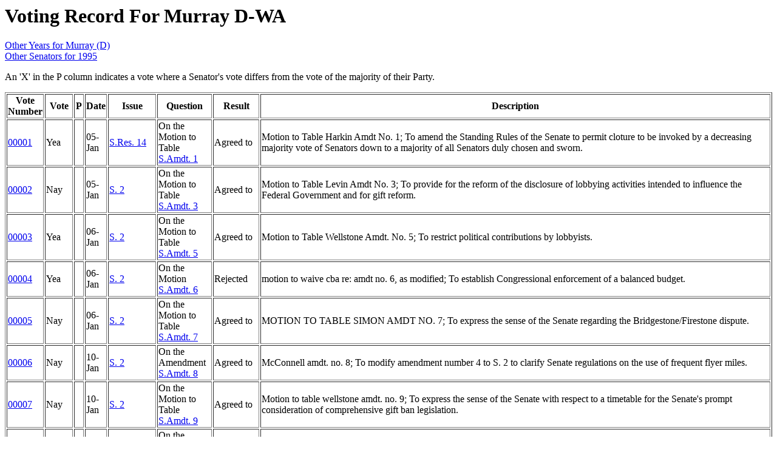

--- FILE ---
content_type: text/html
request_url: https://bolson.org/gov/us/senate/1995/Murray_D_WA.html
body_size: 50988
content:
<html><head><title>Voting Record For Murray D-WA</title></head><body bgcolor="#ffffff" text="#000000">
<h1>Voting Record For Murray D-WA</h1><p><a href="../BySenator/Murray_D_WA.html">Other Years for Murray (D)</a><br>
<a href="index.html">Other Senators for 1995</a></p>

<p>An 'X' in the P column indicates a vote where a Senator's vote differs from the vote of the majority of their Party.</p><!-- Senator's -->
<table border="1">
<tr><th>Vote Number</th><th>Vote</th><th>P</th><th>Date</th><th>Issue</th><th>Question</th><th>Result</th><th>Description</th></tr>
<tr><td><A HREF="http://www.senate.gov/legislative/LIS/roll_call_lists/roll_call_vote_cfm.cfm?congress=104&session=1&vote=00001">00001</A></td><td>Yea</td><td></td><td>05-Jan</td><td><A HREF="http://thomas.loc.gov/cgi-bin/bdquery/z?d104:SE00014:">S.Res. 14</A></td><td>On the Motion to Table <A HREF="http://thomas.loc.gov/cgi-bin/bdquery/z?d104:SP00001:">S.Amdt. 1</A></td><td>Agreed to</td><td>Motion to Table Harkin Amdt No. 1; To amend the Standing Rules of the Senate to permit cloture to be invoked by a decreasing majority vote of Senators down to a majority of all Senators duly chosen and sworn.</td></tr>
<tr><td><A HREF="http://www.senate.gov/legislative/LIS/roll_call_lists/roll_call_vote_cfm.cfm?congress=104&session=1&vote=00002">00002</A></td><td>Nay</td><td></td><td>05-Jan</td><td><A HREF="http://thomas.loc.gov/cgi-bin/bdquery/z?d104:SN00002:">S. 2</A></td><td>On the Motion to Table <A HREF="http://thomas.loc.gov/cgi-bin/bdquery/z?d104:SP00003:">S.Amdt. 3</A></td><td>Agreed to</td><td>Motion to Table Levin Amdt No. 3; To provide for the reform of the disclosure of lobbying activities intended to influence the Federal Government and for gift reform.</td></tr>
<tr><td><A HREF="http://www.senate.gov/legislative/LIS/roll_call_lists/roll_call_vote_cfm.cfm?congress=104&session=1&vote=00003">00003</A></td><td>Yea</td><td></td><td>06-Jan</td><td><A HREF="http://thomas.loc.gov/cgi-bin/bdquery/z?d104:SN00002:">S. 2</A></td><td>On the Motion to Table <A HREF="http://thomas.loc.gov/cgi-bin/bdquery/z?d104:SP00005:">S.Amdt. 5</A></td><td>Agreed to</td><td>Motion to Table Wellstone Amdt. No. 5; To restrict political contributions by lobbyists.</td></tr>
<tr><td><A HREF="http://www.senate.gov/legislative/LIS/roll_call_lists/roll_call_vote_cfm.cfm?congress=104&session=1&vote=00004">00004</A></td><td>Yea</td><td></td><td>06-Jan</td><td><A HREF="http://thomas.loc.gov/cgi-bin/bdquery/z?d104:SN00002:">S. 2</A></td><td>On the Motion <A HREF="http://thomas.loc.gov/cgi-bin/bdquery/z?d104:SP00006:">S.Amdt. 6</A></td><td>Rejected</td><td>motion to waive cba re: amdt no. 6, as modified; To establish Congressional enforcement of a balanced budget.</td></tr>
<tr><td><A HREF="http://www.senate.gov/legislative/LIS/roll_call_lists/roll_call_vote_cfm.cfm?congress=104&session=1&vote=00005">00005</A></td><td>Nay</td><td></td><td>06-Jan</td><td><A HREF="http://thomas.loc.gov/cgi-bin/bdquery/z?d104:SN00002:">S. 2</A></td><td>On the Motion to Table <A HREF="http://thomas.loc.gov/cgi-bin/bdquery/z?d104:SP00007:">S.Amdt. 7</A></td><td>Agreed to</td><td>MOTION TO TABLE SIMON AMDT NO. 7; To express the sense of the Senate regarding the Bridgestone/Firestone dispute.</td></tr>
<tr><td><A HREF="http://www.senate.gov/legislative/LIS/roll_call_lists/roll_call_vote_cfm.cfm?congress=104&session=1&vote=00006">00006</A></td><td>Nay</td><td></td><td>10-Jan</td><td><A HREF="http://thomas.loc.gov/cgi-bin/bdquery/z?d104:SN00002:">S. 2</A></td><td>On the Amendment <A HREF="http://thomas.loc.gov/cgi-bin/bdquery/z?d104:SP00008:">S.Amdt. 8</A></td><td>Agreed to</td><td>McConnell amdt. no. 8; To modify amendment number 4 to S. 2 to clarify Senate regulations on the use of frequent flyer miles.</td></tr>
<tr><td><A HREF="http://www.senate.gov/legislative/LIS/roll_call_lists/roll_call_vote_cfm.cfm?congress=104&session=1&vote=00007">00007</A></td><td>Nay</td><td></td><td>10-Jan</td><td><A HREF="http://thomas.loc.gov/cgi-bin/bdquery/z?d104:SN00002:">S. 2</A></td><td>On the Motion to Table <A HREF="http://thomas.loc.gov/cgi-bin/bdquery/z?d104:SP00009:">S.Amdt. 9</A></td><td>Agreed to</td><td>Motion to table wellstone amdt. no. 9; To express the sense of the Senate with respect to a timetable for the Senate's prompt consideration of comprehensive gift ban legislation.</td></tr>
<tr><td><A HREF="http://www.senate.gov/legislative/LIS/roll_call_lists/roll_call_vote_cfm.cfm?congress=104&session=1&vote=00008">00008</A></td><td>Nay</td><td>X</td><td>10-Jan</td><td><A HREF="http://thomas.loc.gov/cgi-bin/bdquery/z?d104:SN00002:">S. 2</A></td><td>On the Motion to Table <A HREF="http://thomas.loc.gov/cgi-bin/bdquery/z?d104:SP00011:">S.Amdt. 11</A></td><td>Agreed to</td><td>motion to table leahy amdt. no.11; To prohibit a request of any current or prospective congressional employee to respond to their views on organizations or policy matters.</td></tr>
<tr><td><A HREF="http://www.senate.gov/legislative/LIS/roll_call_lists/roll_call_vote_cfm.cfm?congress=104&session=1&vote=00009">00009</A></td><td>Nay</td><td></td><td>10-Jan</td><td><A HREF="http://thomas.loc.gov/cgi-bin/bdquery/z?d104:SN00002:">S. 2</A></td><td>On the Motion to Table <A HREF="http://thomas.loc.gov/cgi-bin/bdquery/z?d104:SP00010:">S.Amdt. 10</A></td><td>Agreed to</td><td>motion to table Kerry amdt. no. 10; To restrict the use of campaign funds for personal purposes.</td></tr>
<tr><td><A HREF="http://www.senate.gov/legislative/LIS/roll_call_lists/roll_call_vote_cfm.cfm?congress=104&session=1&vote=00010">00010</A></td><td>Nay</td><td></td><td>10-Jan</td><td><A HREF="http://thomas.loc.gov/cgi-bin/bdquery/z?d104:SN00002:">S. 2</A></td><td>On the Motion to Table <A HREF="http://thomas.loc.gov/cgi-bin/bdquery/z?d104:SP00013:">S.Amdt. 13</A></td><td>Agreed to</td><td>motion to table glenn amdt. no. 13; To apply to the legislative branch the requirements regarding use of frequent flyer awards for official travel that are established in the Federal Acquisition Streamlining Act of 1994.</td></tr>
<tr><td><A HREF="http://www.senate.gov/legislative/LIS/roll_call_lists/roll_call_vote_cfm.cfm?congress=104&session=1&vote=00011">00011</A></td><td>Nay</td><td></td><td>10-Jan</td><td><A HREF="http://thomas.loc.gov/cgi-bin/bdquery/z?d104:SN00002:">S. 2</A></td><td>On the Motion to Table <A HREF="http://thomas.loc.gov/cgi-bin/bdquery/z?d104:SP00014:">S.Amdt. 14</A></td><td>Agreed to</td><td>motion to table wellstone amdt. no. 14; To improve legislative accountability for the impact of legislation on children.</td></tr>
<tr><td><A HREF="http://www.senate.gov/legislative/LIS/roll_call_lists/roll_call_vote_cfm.cfm?congress=104&session=1&vote=00012">00012</A></td><td>Yea</td><td></td><td>10-Jan</td><td>PN1</td><td>On the Nomination</td><td>Confirmed</td><td>nomination robert e. rubin secretary of the treasury</td></tr>
<tr><td><A HREF="http://www.senate.gov/legislative/LIS/roll_call_lists/roll_call_vote_cfm.cfm?congress=104&session=1&vote=00013">00013</A></td><td>Nay</td><td></td><td>11-Jan</td><td><A HREF="http://thomas.loc.gov/cgi-bin/bdquery/z?d104:SN00002:">S. 2</A></td><td>On the Motion to Table <A HREF="http://thomas.loc.gov/cgi-bin/bdquery/z?d104:SP00015:">S.Amdt. 15</A></td><td>Agreed to</td><td>motion to table lautenberg amdt no. 15; To reduce the pay of Members of Congress by the same percentage as other spending is reduced in any sequester caused by the failure of Congress to meet budget limitations on spending, or the budget deficit.</td></tr>
<tr><td><A HREF="http://www.senate.gov/legislative/LIS/roll_call_lists/roll_call_vote_cfm.cfm?congress=104&session=1&vote=00014">00014</A></td><td>Yea</td><td></td><td>11-Jan</td><td><A HREF="http://thomas.loc.gov/cgi-bin/bdquery/z?d104:SN00002:">S. 2</A></td><td>On Passage of the Bill</td><td>Passed</td><td>final passage s.2; Congressional Accountability Act of 1995</td></tr>
<tr><td><A HREF="http://www.senate.gov/legislative/LIS/roll_call_lists/roll_call_vote_cfm.cfm?congress=104&session=1&vote=00015">00015</A></td><td>Yea</td><td></td><td>12-Jan</td><td><A HREF="http://thomas.loc.gov/cgi-bin/bdquery/z?d104:SN00001:">S. 1</A></td><td>On the Motion for Attendance</td><td>Agreed to</td><td>motion to instruct sgt.-at-arms; Unfunded Mandates Reform Act of 1995</td></tr>
<tr><td><A HREF="http://www.senate.gov/legislative/LIS/roll_call_lists/roll_call_vote_cfm.cfm?congress=104&session=1&vote=00016">00016</A></td><td>Nay</td><td></td><td>12-Jan</td><td><A HREF="http://thomas.loc.gov/cgi-bin/bdquery/z?d104:SN00001:">S. 1</A></td><td>On the Motion to Table</td><td>Agreed to</td><td>motion to table committee amdt.; Unfunded Mandates Reform Act of 1995</td></tr>
<tr><td><A HREF="http://www.senate.gov/legislative/LIS/roll_call_lists/roll_call_vote_cfm.cfm?congress=104&session=1&vote=00017">00017</A></td><td>Nay</td><td></td><td>12-Jan</td><td><A HREF="http://thomas.loc.gov/cgi-bin/bdquery/z?d104:SN00001:">S. 1</A></td><td>On the Motion to Table</td><td>Agreed to</td><td>motion to table committee amdt. page 12, line 6-line 9; Unfunded Mandates Reform Act of 1995</td></tr>
<tr><td><A HREF="http://www.senate.gov/legislative/LIS/roll_call_lists/roll_call_vote_cfm.cfm?congress=104&session=1&vote=00018">00018</A></td><td>Yea</td><td></td><td>13-Jan</td><td><A HREF="http://thomas.loc.gov/cgi-bin/bdquery/z?d104:SN00001:">S. 1</A></td><td>On the Amendment <A HREF="http://thomas.loc.gov/cgi-bin/bdquery/z?d104:SP00018:">S.Amdt. 18</A></td><td>Agreed to</td><td>DORGAN AMDT NO.18; To provide for certain studies and reports to be performed by the Advisory Commission on Intergovernmental Relations, and for other purposes.</td></tr>
<tr><td><A HREF="http://www.senate.gov/legislative/LIS/roll_call_lists/roll_call_vote_cfm.cfm?congress=104&session=1&vote=00019">00019</A></td><td>Yea</td><td></td><td>13-Jan</td><td><A HREF="http://thomas.loc.gov/cgi-bin/bdquery/z?d104:SN00001:">S. 1</A></td><td>On the Amendment <A HREF="http://thomas.loc.gov/cgi-bin/bdquery/z?d104:SP00019:">S.Amdt. 19</A></td><td>Agreed to</td><td>kempthorne amdt no. 19; To include, in reports on Federal mandates, a description of the actions taken by the committee to avoid any adverse impact on the private sector or the competitive balance between the public sector and the private sector.</td></tr>
<tr><td><A HREF="http://www.senate.gov/legislative/LIS/roll_call_lists/roll_call_vote_cfm.cfm?congress=104&session=1&vote=00020">00020</A></td><td>Nay</td><td></td><td>17-Jan</td><td><A HREF="http://thomas.loc.gov/cgi-bin/bdquery/z?d104:SN00001:">S. 1</A></td><td>On the Motion to Table</td><td>Agreed to</td><td>motion to table committee amdt on pg. 15, line 6; Unfunded Mandates Reform Act of 1995</td></tr>
<tr><td><A HREF="http://www.senate.gov/legislative/LIS/roll_call_lists/roll_call_vote_cfm.cfm?congress=104&session=1&vote=00021">00021</A></td><td>Nay</td><td></td><td>17-Jan</td><td><A HREF="http://thomas.loc.gov/cgi-bin/bdquery/z?d104:SN00001:">S. 1</A></td><td>On the Motion to Table</td><td>Agreed to</td><td>motion to table the committee amdt on pg. 15, line 23; Unfunded Mandates Reform Act of 1995</td></tr>
<tr><td><A HREF="http://www.senate.gov/legislative/LIS/roll_call_lists/roll_call_vote_cfm.cfm?congress=104&session=1&vote=00022">00022</A></td><td>Nay</td><td>X</td><td>17-Jan</td><td><A HREF="http://thomas.loc.gov/cgi-bin/bdquery/z?d104:SN00001:">S. 1</A></td><td>On the Motion to Table</td><td>Rejected</td><td>motion to table committee amdt on pg. 25, lines 11-25; Unfunded Mandates Reform Act of 1995</td></tr>
<tr><td><A HREF="http://www.senate.gov/legislative/LIS/roll_call_lists/roll_call_vote_cfm.cfm?congress=104&session=1&vote=00023">00023</A></td><td>Yea</td><td></td><td>18-Jan</td><td><A HREF="http://thomas.loc.gov/cgi-bin/bdquery/z?d104:SN00001:">S. 1</A></td><td>On the Amendment <A HREF="http://thomas.loc.gov/cgi-bin/bdquery/z?d104:SP00139:">S.Amdt. 139</A></td><td>Agreed to</td><td>Dole amdt. no. 139, as modified; To prevent the adoption of certain national history standards.</td></tr>
<tr><td><A HREF="http://www.senate.gov/legislative/LIS/roll_call_lists/roll_call_vote_cfm.cfm?congress=104&session=1&vote=00024">00024</A></td><td>Yea</td><td></td><td>18-Jan</td><td><A HREF="http://thomas.loc.gov/cgi-bin/bdquery/z?d104:SN00001:">S. 1</A></td><td>On the Amendment <A HREF="http://thomas.loc.gov/cgi-bin/bdquery/z?d104:SP00141:">S.Amdt. 141</A></td><td>Agreed to</td><td>bradley amdt. no. 141; To express the sense of the Senate that States should not shift costs to local governments, and for other purposes.</td></tr>
<tr><td><A HREF="http://www.senate.gov/legislative/LIS/roll_call_lists/roll_call_vote_cfm.cfm?congress=104&session=1&vote=00025">00025</A></td><td>Yea</td><td></td><td>18-Jan</td><td><A HREF="http://thomas.loc.gov/cgi-bin/bdquery/z?d104:SN00001:">S. 1</A></td><td>On the Amendment <A HREF="http://thomas.loc.gov/cgi-bin/bdquery/z?d104:SP00142:">S.Amdt. 142</A></td><td>Agreed to</td><td>boxer amdt. no. 142; To express the sense of the Senate that the Attorney General should act immediately to protect reproductive health care clinics.</td></tr>
<tr><td><A HREF="http://www.senate.gov/legislative/LIS/roll_call_lists/roll_call_vote_cfm.cfm?congress=104&session=1&vote=00026">00026</A></td><td>Yea</td><td></td><td>19-Jan</td><td><A HREF="http://thomas.loc.gov/cgi-bin/bdquery/z?d104:SN00001:">S. 1</A></td><td>On the Amendment <A HREF="http://thomas.loc.gov/cgi-bin/bdquery/z?d104:SP00143:">S.Amdt. 143</A></td><td>Agreed to</td><td>Levin Amdt. No. 143; To provide for the infeasibility of the Congressional Budget Office making a cost estimate for Federal intergovernmental mandates, and for other purposes.</td></tr>
<tr><td><A HREF="http://www.senate.gov/legislative/LIS/roll_call_lists/roll_call_vote_cfm.cfm?congress=104&session=1&vote=00027">00027</A></td><td>Nay</td><td></td><td>19-Jan</td><td><A HREF="http://thomas.loc.gov/cgi-bin/bdquery/z?d104:SN00001:">S. 1</A></td><td>On the Cloture Motion</td><td>Rejected</td><td>Cloture Motion Re: S. 1; Unfunded Mandates Reform Act of 1995</td></tr>
<tr><td><A HREF="http://www.senate.gov/legislative/LIS/roll_call_lists/roll_call_vote_cfm.cfm?congress=104&session=1&vote=00028">00028</A></td><td>Yea</td><td>X</td><td>19-Jan</td><td><A HREF="http://thomas.loc.gov/cgi-bin/bdquery/z?d104:SN00001:">S. 1</A></td><td>On the Motion to Table <A HREF="http://thomas.loc.gov/cgi-bin/bdquery/z?d104:SP00144:">S.Amdt. 144</A></td><td>Agreed to</td><td>Motion To Table Bumpers Amdt. No. 144; To authorize collection of certain State and local taxes with respect to the sale, delivery, and use of tangible personal property.</td></tr>
<tr><td><A HREF="http://www.senate.gov/legislative/LIS/roll_call_lists/roll_call_vote_cfm.cfm?congress=104&session=1&vote=00029">00029</A></td><td>Nay</td><td></td><td>19-Jan</td><td><A HREF="http://thomas.loc.gov/cgi-bin/bdquery/z?d104:SN00001:">S. 1</A></td><td>On the Motion to Table <A HREF="http://thomas.loc.gov/cgi-bin/bdquery/z?d104:SP00151:">S.Amdt. 151</A></td><td>Agreed to</td><td>Motion To Table Lieberman Amdt. No. 151; To exclude laws and regulations applying equally to governmental entities and the private sector.</td></tr>
<tr><td><A HREF="http://www.senate.gov/legislative/LIS/roll_call_lists/roll_call_vote_cfm.cfm?congress=104&session=1&vote=00030">00030</A></td><td>Yea</td><td></td><td>19-Jan</td><td><A HREF="http://thomas.loc.gov/cgi-bin/bdquery/z?d104:SN00001:">S. 1</A></td><td>On the Amendment <A HREF="http://thomas.loc.gov/cgi-bin/bdquery/z?d104:SP00170:">S.Amdt. 170</A></td><td>Agreed to</td><td>Levin Amdt. No. 170; To include gender in the statutory rights prohibiting discrimination to which the Act shall not apply.</td></tr>
<tr><td><A HREF="http://www.senate.gov/legislative/LIS/roll_call_lists/roll_call_vote_cfm.cfm?congress=104&session=1&vote=00031">00031</A></td><td>Nay</td><td></td><td>19-Jan</td><td><A HREF="http://thomas.loc.gov/cgi-bin/bdquery/z?d104:SN00001:">S. 1</A></td><td>On the Motion to Table <A HREF="http://thomas.loc.gov/cgi-bin/bdquery/z?d104:SP00171:">S.Amdt. 171</A></td><td>Agreed to</td><td>Motion To Table Wellstone Amdt No. 171; To prohibit the consideration of legislation reported by a Congressional committee which does not contain an analysis of the probable impact of the legislation on children.</td></tr>
<tr><td><A HREF="http://www.senate.gov/legislative/LIS/roll_call_lists/roll_call_vote_cfm.cfm?congress=104&session=1&vote=00032">00032</A></td><td>Nay</td><td></td><td>19-Jan</td><td><A HREF="http://thomas.loc.gov/cgi-bin/bdquery/z?d104:SN00001:">S. 1</A></td><td>On the Motion to Table <A HREF="http://thomas.loc.gov/cgi-bin/bdquery/z?d104:SP00031:">S.Amdt. 31</A></td><td>Agreed to</td><td>Motion To Table Gorton Amdt. No. 31; To prevent the adoption of certain national history standards.</td></tr>
<tr><td><A HREF="http://www.senate.gov/legislative/LIS/roll_call_lists/roll_call_vote_cfm.cfm?congress=104&session=1&vote=00033">00033</A></td><td>Nay</td><td></td><td>19-Jan</td><td><A HREF="http://thomas.loc.gov/cgi-bin/bdquery/z?d104:SN00001:">S. 1</A></td><td>On the Motion to Table</td><td>Agreed to</td><td>Motion To Table Modified Comm. Amdt On Page 25, Line 11; Unfunded Mandates Reform Act of 1995</td></tr>
<tr><td><A HREF="http://www.senate.gov/legislative/LIS/roll_call_lists/roll_call_vote_cfm.cfm?congress=104&session=1&vote=00034">00034</A></td><td>Nay</td><td></td><td>19-Jan</td><td><A HREF="http://thomas.loc.gov/cgi-bin/bdquery/z?d104:SN00001:">S. 1</A></td><td>On the Motion to Table</td><td>Agreed to</td><td>Motion To Table Comm. Amdt. On Page 27, Line 9; Unfunded Mandates Reform Act of 1995</td></tr>
<tr><td><A HREF="http://www.senate.gov/legislative/LIS/roll_call_lists/roll_call_vote_cfm.cfm?congress=104&session=1&vote=00035">00035</A></td><td>Nay</td><td></td><td>19-Jan</td><td><A HREF="http://thomas.loc.gov/cgi-bin/bdquery/z?d104:SN00001:">S. 1</A></td><td>On the Motion to Table</td><td>Agreed to</td><td>Motion To Table Comm. Amdt. No. On Page 33, Line 11; Unfunded Mandates Reform Act of 1995</td></tr>
<tr><td><A HREF="http://www.senate.gov/legislative/LIS/roll_call_lists/roll_call_vote_cfm.cfm?congress=104&session=1&vote=00036">00036</A></td><td>Nay</td><td></td><td>19-Jan</td><td><A HREF="http://thomas.loc.gov/cgi-bin/bdquery/z?d104:SN00001:">S. 1</A></td><td>On the Motion to Table</td><td>Agreed to</td><td>Motion To Table Comm. Amdt On Page 34, Line 10; Unfunded Mandates Reform Act of 1995</td></tr>
<tr><td><A HREF="http://www.senate.gov/legislative/LIS/roll_call_lists/roll_call_vote_cfm.cfm?congress=104&session=1&vote=00037">00037</A></td><td>Nay</td><td></td><td>24-Jan</td><td><A HREF="http://thomas.loc.gov/cgi-bin/bdquery/z?d104:SN00001:">S. 1</A></td><td>On the Motion to Table <A HREF="http://thomas.loc.gov/cgi-bin/bdquery/z?d104:SP00178:">S.Amdt. 178</A></td><td>Agreed to</td><td>Motion To Table Dorgan Amdt. No. 178; To require the Board of Governors of the Federal Reserve System to submit a report to the Congress and to the President each time the Board of Governors of the Federal Reserve System or the Federal Open Market Committee takes any action changing the discount rate, the Federal funds rate, or market interest rates.</td></tr>
<tr><td><A HREF="http://www.senate.gov/legislative/LIS/roll_call_lists/roll_call_vote_cfm.cfm?congress=104&session=1&vote=00038">00038</A></td><td>Nay</td><td></td><td>24-Jan</td><td><A HREF="http://thomas.loc.gov/cgi-bin/bdquery/z?d104:SN00001:">S. 1</A></td><td>On the Motion to Table <A HREF="http://thomas.loc.gov/cgi-bin/bdquery/z?d104:SP00179:">S.Amdt. 179</A></td><td>Agreed to</td><td>Motion To Table Dorgan Amdt. No. 179; To express the sense of the Senate regarding calculation of the Consumer Price Index.</td></tr>
<tr><td><A HREF="http://www.senate.gov/legislative/LIS/roll_call_lists/roll_call_vote_cfm.cfm?congress=104&session=1&vote=00039">00039</A></td><td>Nay</td><td></td><td>24-Jan</td><td><A HREF="http://thomas.loc.gov/cgi-bin/bdquery/z?d104:SN00001:">S. 1</A></td><td>On the Motion to Table <A HREF="http://thomas.loc.gov/cgi-bin/bdquery/z?d104:SP00191:">S.Amdt. 191</A></td><td>Agreed to</td><td>Motion To Table Bingaman Amdt. No. 191; To provide that certain legislation shall always be in order.</td></tr>
<tr><td><A HREF="http://www.senate.gov/legislative/LIS/roll_call_lists/roll_call_vote_cfm.cfm?congress=104&session=1&vote=00040">00040</A></td><td>Nay</td><td></td><td>24-Jan</td><td><A HREF="http://thomas.loc.gov/cgi-bin/bdquery/z?d104:SN00001:">S. 1</A></td><td>On the Motion to Table <A HREF="http://thomas.loc.gov/cgi-bin/bdquery/z?d104:SP00192:">S.Amdt. 192</A></td><td>Agreed to</td><td>motion to table bingaman amdt. no. 192; To establish an application to requirements relating to the treatment and disposal of radioactive waste.</td></tr>
<tr><td><A HREF="http://www.senate.gov/legislative/LIS/roll_call_lists/roll_call_vote_cfm.cfm?congress=104&session=1&vote=00041">00041</A></td><td>Nay</td><td></td><td>24-Jan</td><td><A HREF="http://thomas.loc.gov/cgi-bin/bdquery/z?d104:SN00001:">S. 1</A></td><td>On the Motion to Table <A HREF="http://thomas.loc.gov/cgi-bin/bdquery/z?d104:SP00182:">S.Amdt. 182</A></td><td>Agreed to</td><td>motion to table hollings amdt. no. 182; To express the sense of the Senate concerning Congressional enforcement of a balanced budget.</td></tr>
<tr><td><A HREF="http://www.senate.gov/legislative/LIS/roll_call_lists/roll_call_vote_cfm.cfm?congress=104&session=1&vote=00042">00042</A></td><td>Yea</td><td></td><td>24-Jan</td><td><A HREF="http://thomas.loc.gov/cgi-bin/bdquery/z?d104:SE00069:">S.Res. 69</A></td><td>On the Resolution</td><td>Agreed to</td><td>s.res.69; A resolution condemning terrorist attacks in Israel.</td></tr>
<tr><td><A HREF="http://www.senate.gov/legislative/LIS/roll_call_lists/roll_call_vote_cfm.cfm?congress=104&session=1&vote=00043">00043</A></td><td>Nay</td><td></td><td>25-Jan</td><td><A HREF="http://thomas.loc.gov/cgi-bin/bdquery/z?d104:SN00001:">S. 1</A></td><td>On the Motion to Table <A HREF="http://thomas.loc.gov/cgi-bin/bdquery/z?d104:SP00185:">S.Amdt. 185</A></td><td>Agreed to</td><td>motion to table amdt. no. 185; To express the sense of the Congress that the Congress shall continue its progress at reducing the annual Federal deficit.</td></tr>
<tr><td><A HREF="http://www.senate.gov/legislative/LIS/roll_call_lists/roll_call_vote_cfm.cfm?congress=104&session=1&vote=00044">00044</A></td><td>Nay</td><td></td><td>25-Jan</td><td><A HREF="http://thomas.loc.gov/cgi-bin/bdquery/z?d104:SN00001:">S. 1</A></td><td>On the Motion to Table <A HREF="http://thomas.loc.gov/cgi-bin/bdquery/z?d104:SP00202:">S.Amdt. 202</A></td><td>Agreed to</td><td>motion to table boxer amdt no 202; To ensure that the bill does not threaten the health of children, pregnant women, and the frail elderly.</td></tr>
<tr><td><A HREF="http://www.senate.gov/legislative/LIS/roll_call_lists/roll_call_vote_cfm.cfm?congress=104&session=1&vote=00045">00045</A></td><td>Yea</td><td></td><td>25-Jan</td><td><A HREF="http://thomas.loc.gov/cgi-bin/bdquery/z?d104:SN00001:">S. 1</A></td><td>On the Amendment <A HREF="http://thomas.loc.gov/cgi-bin/bdquery/z?d104:SP00207:">S.Amdt. 207</A></td><td>Agreed to</td><td>grassley amdt no 207 as further modified; To express the sense of the Congress that Federal agencies should evaluate planned regulations, to provide for the consideration of the costs of regulations implementing unfunded Federal mandates, and to direct the Director to conduct a study of the 5-year estimates of the costs of existing unfunded Federal mandates.</td></tr>
<tr><td><A HREF="http://www.senate.gov/legislative/LIS/roll_call_lists/roll_call_vote_cfm.cfm?congress=104&session=1&vote=00046">00046</A></td><td>Yea</td><td></td><td>25-Jan</td><td><A HREF="http://thomas.loc.gov/cgi-bin/bdquery/z?d104:SE00072:">S.Res. 72</A></td><td>On the Resolution</td><td>Agreed to</td><td>s.res.72; A resolution expressing support for the Nation and people of Japan and deepest condolences for the losses suffered as the result of the earthquake of January 17, 1995.</td></tr>
<tr><td><A HREF="http://www.senate.gov/legislative/LIS/roll_call_lists/roll_call_vote_cfm.cfm?congress=104&session=1&vote=00047">00047</A></td><td>Nay</td><td></td><td>26-Jan</td><td><A HREF="http://thomas.loc.gov/cgi-bin/bdquery/z?d104:SN00001:">S. 1</A></td><td>On the Motion to Table <A HREF="http://thomas.loc.gov/cgi-bin/bdquery/z?d104:SP00201:">S.Amdt. 201</A></td><td>Agreed to</td><td>motion to table boxer amdt. no. 201; To provide for unreimbursed costs to States due to the imposition of enforceable duties on the States regarding illegal immigrants of the Federal Government's failure to fully enforce immigration laws.</td></tr>
<tr><td><A HREF="http://www.senate.gov/legislative/LIS/roll_call_lists/roll_call_vote_cfm.cfm?congress=104&session=1&vote=00048">00048</A></td><td>Nay</td><td></td><td>26-Jan</td><td><A HREF="http://thomas.loc.gov/cgi-bin/bdquery/z?d104:SN00001:">S. 1</A></td><td>On the Motion to Table <A HREF="http://thomas.loc.gov/cgi-bin/bdquery/z?d104:SP00199:">S.Amdt. 199</A></td><td>Agreed to</td><td>motion to table lautenberg amdt. no. 199; To exclude from the application of the Act, provisions limiting known human (Group A) carcinogens defined by the Environmental Protection Agency.</td></tr>
<tr><td><A HREF="http://www.senate.gov/legislative/LIS/roll_call_lists/roll_call_vote_cfm.cfm?congress=104&session=1&vote=00049">00049</A></td><td>Yea</td><td></td><td>26-Jan</td><td><A HREF="http://thomas.loc.gov/cgi-bin/bdquery/z?d104:SN00001:">S. 1</A></td><td>On the Amendment <A HREF="http://thomas.loc.gov/cgi-bin/bdquery/z?d104:SP00213:">S.Amdt. 213</A></td><td>Agreed to</td><td>byrd amdt. no. 213 (as modified); To provide a reporting and review procedure for agencies that receive insufficient funding to carry out a Federal mandate.</td></tr>
<tr><td><A HREF="http://www.senate.gov/legislative/LIS/roll_call_lists/roll_call_vote_cfm.cfm?congress=104&session=1&vote=00050">00050</A></td><td>Yea</td><td></td><td>26-Jan</td><td><A HREF="http://thomas.loc.gov/cgi-bin/bdquery/z?d104:SN00001:">S. 1</A></td><td>On the Motion to Table <A HREF="http://thomas.loc.gov/cgi-bin/bdquery/z?d104:SP00196:">S.Amdt. 196</A></td><td>Rejected</td><td>motion to table kempthorne amdt. no. 196; To modify the sense-of-the-Senate provision.</td></tr>
<tr><td><A HREF="http://www.senate.gov/legislative/LIS/roll_call_lists/roll_call_vote_cfm.cfm?congress=104&session=1&vote=00051">00051</A></td><td>Yea</td><td></td><td>26-Jan</td><td><A HREF="http://thomas.loc.gov/cgi-bin/bdquery/z?d104:SN00001:">S. 1</A></td><td>On the Amendment <A HREF="http://thomas.loc.gov/cgi-bin/bdquery/z?d104:SP00196:">S.Amdt. 196</A></td><td>Agreed to</td><td>kempthorne amdt. no. 196; To modify the sense-of-the-Senate provision.</td></tr>
<tr><td><A HREF="http://www.senate.gov/legislative/LIS/roll_call_lists/roll_call_vote_cfm.cfm?congress=104&session=1&vote=00052">00052</A></td><td>Nay</td><td></td><td>26-Jan</td><td><A HREF="http://thomas.loc.gov/cgi-bin/bdquery/z?d104:SN00001:">S. 1</A></td><td>On the Motion to Table <A HREF="http://thomas.loc.gov/cgi-bin/bdquery/z?d104:SP00224:">S.Amdt. 224</A></td><td>Agreed to</td><td>motion to table harkin amdt. 224; To express the sense of the Senate regarding the exclusion of social security from calculations required under a balanced budget amendment to the Constitution.</td></tr>
<tr><td><A HREF="http://www.senate.gov/legislative/LIS/roll_call_lists/roll_call_vote_cfm.cfm?congress=104&session=1&vote=00053">00053</A></td><td>Yea</td><td></td><td>26-Jan</td><td><A HREF="http://thomas.loc.gov/cgi-bin/bdquery/z?d104:SN00001:">S. 1</A></td><td>On the Amendment <A HREF="http://thomas.loc.gov/cgi-bin/bdquery/z?d104:SP00226:">S.Amdt. 226</A></td><td>Agreed to</td><td>kassebaum amdt. no. 226; To ensure that the President fully enforces laws against child pornography, child abuse, and child labor.</td></tr>
<tr><td><A HREF="http://www.senate.gov/legislative/LIS/roll_call_lists/roll_call_vote_cfm.cfm?congress=104&session=1&vote=00054">00054</A></td><td>Nay</td><td></td><td>26-Jan</td><td><A HREF="http://thomas.loc.gov/cgi-bin/bdquery/z?d104:SN00001:">S. 1</A></td><td>On the Motion to Table <A HREF="http://thomas.loc.gov/cgi-bin/bdquery/z?d104:SP00227:">S.Amdt. 227</A></td><td>Agreed to</td><td>motion to table amdt. no. 227; To ensure that nothing in this Act threatens child pornography, child abuse, and child labor laws.</td></tr>
<tr><td><A HREF="http://www.senate.gov/legislative/LIS/roll_call_lists/roll_call_vote_cfm.cfm?congress=104&session=1&vote=00055">00055</A></td><td>Nay</td><td></td><td>26-Jan</td><td><A HREF="http://thomas.loc.gov/cgi-bin/bdquery/z?d104:SN00001:">S. 1</A></td><td>On the Motion to Table <A HREF="http://thomas.loc.gov/cgi-bin/bdquery/z?d104:SP00194:">S.Amdt. 194</A></td><td>Agreed to</td><td>motion to table Bingaman amdt. no. 194, as mod; To establish an application to provisions relating to or administrated by independent regulatory agencies.</td></tr>
<tr><td><A HREF="http://www.senate.gov/legislative/LIS/roll_call_lists/roll_call_vote_cfm.cfm?congress=104&session=1&vote=00056">00056</A></td><td>Yea</td><td></td><td>26-Jan</td><td><A HREF="http://thomas.loc.gov/cgi-bin/bdquery/z?d104:SN00001:">S. 1</A></td><td>On the Amendment <A HREF="http://thomas.loc.gov/cgi-bin/bdquery/z?d104:SP00184:">S.Amdt. 184</A></td><td>Agreed to</td><td>Graham amdt. no. 184, as mod.; To provide a budget point of order if a bill, resolution, or amendment reduces or eliminates funding for duties that are the constitutional responsibility of the Federal Government.</td></tr>
<tr><td><A HREF="http://www.senate.gov/legislative/LIS/roll_call_lists/roll_call_vote_cfm.cfm?congress=104&session=1&vote=00057">00057</A></td><td>Nay</td><td></td><td>27-Jan</td><td><A HREF="http://thomas.loc.gov/cgi-bin/bdquery/z?d104:SN00001:">S. 1</A></td><td>On the Motion to Table <A HREF="http://thomas.loc.gov/cgi-bin/bdquery/z?d104:SP00175:">S.Amdt. 175</A></td><td>Agreed to</td><td>motion to table levin amdt. no. 175 (as modified); To provide for Senate hearings on title I, and to sunset title I in the year 2002.</td></tr>
<tr><td><A HREF="http://www.senate.gov/legislative/LIS/roll_call_lists/roll_call_vote_cfm.cfm?congress=104&session=1&vote=00058">00058</A></td><td>Nay</td><td></td><td>27-Jan</td><td><A HREF="http://thomas.loc.gov/cgi-bin/bdquery/z?d104:SN00001:">S. 1</A></td><td>On the Motion to Table <A HREF="http://thomas.loc.gov/cgi-bin/bdquery/z?d104:SP00197:">S.Amdt. 197</A></td><td>Agreed to</td><td>motion to table glenn amdt. no. 197; To have the point of order lie at only two stages: (1) against the bill or joint resolution, as amended, just before final passage, and (2) against the bill or joint resolution as recommended by conference, if different from the bill or joint resolution as passed by the Senate.</td></tr>
<tr><td><A HREF="http://www.senate.gov/legislative/LIS/roll_call_lists/roll_call_vote_cfm.cfm?congress=104&session=1&vote=00059">00059</A></td><td>Nay</td><td></td><td>27-Jan</td><td><A HREF="http://thomas.loc.gov/cgi-bin/bdquery/z?d104:SN00001:">S. 1</A></td><td>On the Motion to Table <A HREF="http://thomas.loc.gov/cgi-bin/bdquery/z?d104:SP00174:">S.Amdt. 174</A></td><td>Agreed to</td><td>motion to table levin amdt. no. 174; To provide that if a committee makes certain determinations, a point of order will not lie, and for other purposes.</td></tr>
<tr><td><A HREF="http://www.senate.gov/legislative/LIS/roll_call_lists/roll_call_vote_cfm.cfm?congress=104&session=1&vote=00060">00060</A></td><td>Nay</td><td></td><td>27-Jan</td><td><A HREF="http://thomas.loc.gov/cgi-bin/bdquery/z?d104:SN00001:">S. 1</A></td><td>On the Motion to Table <A HREF="http://thomas.loc.gov/cgi-bin/bdquery/z?d104:SP00218:">S.Amdt. 218</A></td><td>Agreed to</td><td>motion to table levin amdt. no. 218; To propose a substitute amendment.</td></tr>
<tr><td><A HREF="http://www.senate.gov/legislative/LIS/roll_call_lists/roll_call_vote_cfm.cfm?congress=104&session=1&vote=00061">00061</A></td><td>Yea</td><td></td><td>27-Jan</td><td><A HREF="http://thomas.loc.gov/cgi-bin/bdquery/z?d104:SN00001:">S. 1</A></td><td>On Passage of the Bill</td><td>Passed</td><td>s.1; Unfunded Mandates Reform Act of 1995</td></tr>
<tr><td><A HREF="http://www.senate.gov/legislative/LIS/roll_call_lists/roll_call_vote_cfm.cfm?congress=104&session=1&vote=00062">00062</A></td><td>Nay</td><td></td><td>08-Feb</td><td><A HREF="http://thomas.loc.gov/cgi-bin/bdquery/z?d104:HJ00001:">H.J.Res. 1</A></td><td>On the Motion to Table <A HREF="http://thomas.loc.gov/cgi-bin/bdquery/z?d104:SP00231:">S.Amdt. 231</A></td><td>Agreed to</td><td>motion to table daschle motion to commit with instructions; To require a budget plan before the amendment takes effect.</td></tr>
<tr><td><A HREF="http://www.senate.gov/legislative/LIS/roll_call_lists/roll_call_vote_cfm.cfm?congress=104&session=1&vote=00063">00063</A></td><td>Yea</td><td></td><td>10-Feb</td><td><A HREF="http://thomas.loc.gov/cgi-bin/bdquery/z?d104:HJ00001:">H.J.Res. 1</A></td><td>On the Amendment <A HREF="http://thomas.loc.gov/cgi-bin/bdquery/z?d104:SP00238:">S.Amdt. 238</A></td><td>Agreed to</td><td>dole amdt. no. 238; Of a perfecting nature.</td></tr>
<tr><td><A HREF="http://www.senate.gov/legislative/LIS/roll_call_lists/roll_call_vote_cfm.cfm?congress=104&session=1&vote=00064">00064</A></td><td>Yea</td><td></td><td>13-Feb</td><td><A HREF="http://thomas.loc.gov/cgi-bin/bdquery/z?d104:SE00073:">S.Res. 73</A></td><td>On the Resolution</td><td>Agreed to</td><td>s.res.73; Omnibus Committee Funding Resolution for 1995 and 1996</td></tr>
<tr><td><A HREF="http://www.senate.gov/legislative/LIS/roll_call_lists/roll_call_vote_cfm.cfm?congress=104&session=1&vote=00065">00065</A></td><td>Nay</td><td></td><td>14-Feb</td><td><A HREF="http://thomas.loc.gov/cgi-bin/bdquery/z?d104:HJ00001:">H.J.Res. 1</A></td><td>On the Motion to Table <A HREF="http://thomas.loc.gov/cgi-bin/bdquery/z?d104:SP00236:">S.Amdt. 236</A></td><td>Agreed to</td><td>motion to table Reid amdt. 236; To protect the Social Security system by excluding the receipts and outlays of Social Security from the budget.</td></tr>
<tr><td><A HREF="http://www.senate.gov/legislative/LIS/roll_call_lists/roll_call_vote_cfm.cfm?congress=104&session=1&vote=00066">00066</A></td><td>Nay</td><td></td><td>14-Feb</td><td><A HREF="http://thomas.loc.gov/cgi-bin/bdquery/z?d104:HJ00001:">H.J.Res. 1</A></td><td>On the Motion to Table <A HREF="http://thomas.loc.gov/cgi-bin/bdquery/z?d104:SP00240:">S.Amdt. 240</A></td><td>Agreed to</td><td>motion to table boxer amdt. no. 240; To provide Federal assistance to supplement State and local efforts to alleviate the damage, loss, hardship and suffering caused by disasters or emergencies by exempting spending that is designated emergency requirements by both the President and the Congress.</td></tr>
<tr><td><A HREF="http://www.senate.gov/legislative/LIS/roll_call_lists/roll_call_vote_cfm.cfm?congress=104&session=1&vote=00067">00067</A></td><td>Nay</td><td></td><td>14-Feb</td><td><A HREF="http://thomas.loc.gov/cgi-bin/bdquery/z?d104:HJ00001:">H.J.Res. 1</A></td><td>On the Motion to Table</td><td>Agreed to</td><td>motion to table feingold motion to refer h.j.res.1; A joint resolution proposing a balanced budget amendment to the Constitution of the United States.</td></tr>
<tr><td><A HREF="http://www.senate.gov/legislative/LIS/roll_call_lists/roll_call_vote_cfm.cfm?congress=104&session=1&vote=00068">00068</A></td><td>Nay</td><td></td><td>14-Feb</td><td><A HREF="http://thomas.loc.gov/cgi-bin/bdquery/z?d104:HJ00001:">H.J.Res. 1</A></td><td>On the Motion to Table <A HREF="http://thomas.loc.gov/cgi-bin/bdquery/z?d104:SP00241:">S.Amdt. 241</A></td><td>Agreed to</td><td>motion to table hollings amdt. no. 241; Proposing an amendment to the Constitution relative to contributions and expenditures intended to affect elections for Federal, State, and local office.</td></tr>
<tr><td><A HREF="http://www.senate.gov/legislative/LIS/roll_call_lists/roll_call_vote_cfm.cfm?congress=104&session=1&vote=00069">00069</A></td><td>Nay</td><td></td><td>15-Feb</td><td><A HREF="http://thomas.loc.gov/cgi-bin/bdquery/z?d104:HJ00001:">H.J.Res. 1</A></td><td>On the Motion to Table <A HREF="http://thomas.loc.gov/cgi-bin/bdquery/z?d104:SP00248:">S.Amdt. 248</A></td><td>Agreed to</td><td>motion to table bingaman amdt no. 248; To prohibit either House from requiring more than a majority of quorum to adopt revenues increases and spending cuts.</td></tr>
<tr><td><A HREF="http://www.senate.gov/legislative/LIS/roll_call_lists/roll_call_vote_cfm.cfm?congress=104&session=1&vote=00070">00070</A></td><td>Nay</td><td></td><td>15-Feb</td><td><A HREF="http://thomas.loc.gov/cgi-bin/bdquery/z?d104:HJ00001:">H.J.Res. 1</A></td><td>On the Motion to Table</td><td>Agreed to</td><td>motion to table wellstone motion to refer h.j.res.1; A joint resolution proposing a balanced budget amendment to the Constitution of the United States.</td></tr>
<tr><td><A HREF="http://www.senate.gov/legislative/LIS/roll_call_lists/roll_call_vote_cfm.cfm?congress=104&session=1&vote=00071">00071</A></td><td>Nay</td><td></td><td>15-Feb</td><td><A HREF="http://thomas.loc.gov/cgi-bin/bdquery/z?d104:HJ00001:">H.J.Res. 1</A></td><td>On the Motion to Table <A HREF="http://thomas.loc.gov/cgi-bin/bdquery/z?d104:SP00272:">S.Amdt. 272</A></td><td>Agreed to</td><td>motion to table johnston amdt no. 272, as modified; To provide that no court shall have the power to order relief pursuant to any case or controversy arising under the balanced budget constitutional amendment, except as provided in implementing legislation.</td></tr>
<tr><td><A HREF="http://www.senate.gov/legislative/LIS/roll_call_lists/roll_call_vote_cfm.cfm?congress=104&session=1&vote=00072">00072</A></td><td>Nay</td><td></td><td>15-Feb</td><td><A HREF="http://thomas.loc.gov/cgi-bin/bdquery/z?d104:HJ00001:">H.J.Res. 1</A></td><td>On the Motion to Table <A HREF="http://thomas.loc.gov/cgi-bin/bdquery/z?d104:SP00278:">S.Amdt. 278</A></td><td>Agreed to</td><td>motion to table biden amdt no. 278; To provide for a capital budget.</td></tr>
<tr><td><A HREF="http://www.senate.gov/legislative/LIS/roll_call_lists/roll_call_vote_cfm.cfm?congress=104&session=1&vote=00073">00073</A></td><td>Yea</td><td>X</td><td>15-Feb</td><td><A HREF="http://thomas.loc.gov/cgi-bin/bdquery/z?d104:HJ00001:">H.J.Res. 1</A></td><td>On the Motion to Table</td><td>Agreed to</td><td>motion to table feingold motion to refer; A joint resolution proposing a balanced budget amendment to the Constitution of the United States.</td></tr>
<tr><td><A HREF="http://www.senate.gov/legislative/LIS/roll_call_lists/roll_call_vote_cfm.cfm?congress=104&session=1&vote=00074">00074</A></td><td>Nay</td><td></td><td>16-Feb</td><td><A HREF="http://thomas.loc.gov/cgi-bin/bdquery/z?d104:HJ00001:">H.J.Res. 1</A></td><td>On the Cloture Motion</td><td>Rejected</td><td>motion to invoke cloture on h.j.res.1; A joint resolution proposing a balanced budget amendment to the Constitution of the United States.</td></tr>
<tr><td><A HREF="http://www.senate.gov/legislative/LIS/roll_call_lists/roll_call_vote_cfm.cfm?congress=104&session=1&vote=00075">00075</A></td><td>Nay</td><td></td><td>22-Feb</td><td><A HREF="http://thomas.loc.gov/cgi-bin/bdquery/z?d104:HJ00001:">H.J.Res. 1</A></td><td>On the Motion to Table <A HREF="http://thomas.loc.gov/cgi-bin/bdquery/z?d104:SP00256:">S.Amdt. 256</A></td><td>Agreed to</td><td>motion to table Byrd no. 256; To permit waiver of the article when the United States is engaged in military conflict by majority vote.</td></tr>
<tr><td><A HREF="http://www.senate.gov/legislative/LIS/roll_call_lists/roll_call_vote_cfm.cfm?congress=104&session=1&vote=00076">00076</A></td><td>Nay</td><td></td><td>22-Feb</td><td><A HREF="http://thomas.loc.gov/cgi-bin/bdquery/z?d104:HJ00001:">H.J.Res. 1</A></td><td>On the Motion to Table <A HREF="http://thomas.loc.gov/cgi-bin/bdquery/z?d104:SP00306:">S.Amdt. 306</A></td><td>Agreed to</td><td>motion to table rockefeller amdt no. 306; To protect the disability and death benefits of veterans.</td></tr>
<tr><td><A HREF="http://www.senate.gov/legislative/LIS/roll_call_lists/roll_call_vote_cfm.cfm?congress=104&session=1&vote=00077">00077</A></td><td>Nay</td><td></td><td>23-Feb</td><td><A HREF="http://thomas.loc.gov/cgi-bin/bdquery/z?d104:HJ00001:">H.J.Res. 1</A></td><td>On the Motion to Table</td><td>Agreed to</td><td>motion to table wellstone motion to refer to budget committee; A joint resolution proposing a balanced budget amendment to the Constitution of the United States.</td></tr>
<tr><td><A HREF="http://www.senate.gov/legislative/LIS/roll_call_lists/roll_call_vote_cfm.cfm?congress=104&session=1&vote=00078">00078</A></td><td>Nay</td><td></td><td>23-Feb</td><td><A HREF="http://thomas.loc.gov/cgi-bin/bdquery/z?d104:HJ00001:">H.J.Res. 1</A></td><td>On the Motion to Table</td><td>Agreed to</td><td>motion to table wellstone motion to refer to budget re: student aid; A joint resolution proposing a balanced budget amendment to the Constitution of the United States.</td></tr>
<tr><td><A HREF="http://www.senate.gov/legislative/LIS/roll_call_lists/roll_call_vote_cfm.cfm?congress=104&session=1&vote=00079">00079</A></td><td>Nay</td><td></td><td>23-Feb</td><td><A HREF="http://thomas.loc.gov/cgi-bin/bdquery/z?d104:HJ00001:">H.J.Res. 1</A></td><td>On the Motion to Table</td><td>Agreed to</td><td>motion to table byrd amdt. no. 301; A joint resolution proposing a balanced budget amendment to the Constitution of the United States.</td></tr>
<tr><td><A HREF="http://www.senate.gov/legislative/LIS/roll_call_lists/roll_call_vote_cfm.cfm?congress=104&session=1&vote=00080">00080</A></td><td>Yea</td><td>X</td><td>28-Feb</td><td><A HREF="http://thomas.loc.gov/cgi-bin/bdquery/z?d104:HJ00001:">H.J.Res. 1</A></td><td>On the Motion to Table <A HREF="http://thomas.loc.gov/cgi-bin/bdquery/z?d104:SP00274:">S.Amdt. 274</A></td><td>Agreed to</td><td>motion to table feinstein amdt no.274; To propose a substitute.</td></tr>
<tr><td><A HREF="http://www.senate.gov/legislative/LIS/roll_call_lists/roll_call_vote_cfm.cfm?congress=104&session=1&vote=00081">00081</A></td><td>Yea</td><td></td><td>28-Feb</td><td><A HREF="http://thomas.loc.gov/cgi-bin/bdquery/z?d104:HJ00001:">H.J.Res. 1</A></td><td>On the Motion to Table <A HREF="http://thomas.loc.gov/cgi-bin/bdquery/z?d104:SP00291:">S.Amdt. 291</A></td><td>Agreed to</td><td>motion to table feingold amdt no. 291; To provide that receipts and outlays of the Tennessee Valley Authority shall not be counted as receipts or outlays for purposes of this article.</td></tr>
<tr><td><A HREF="http://www.senate.gov/legislative/LIS/roll_call_lists/roll_call_vote_cfm.cfm?congress=104&session=1&vote=00082">00082</A></td><td>Nay</td><td></td><td>28-Feb</td><td><A HREF="http://thomas.loc.gov/cgi-bin/bdquery/z?d104:HJ00001:">H.J.Res. 1</A></td><td>On the Motion to Table <A HREF="http://thomas.loc.gov/cgi-bin/bdquery/z?d104:SP00259:">S.Amdt. 259</A></td><td>Agreed to</td><td>motion to table graham amdt no.259; To strike the limitation on debt held by the public.</td></tr>
<tr><td><A HREF="http://www.senate.gov/legislative/LIS/roll_call_lists/roll_call_vote_cfm.cfm?congress=104&session=1&vote=00083">00083</A></td><td>Nay</td><td></td><td>28-Feb</td><td><A HREF="http://thomas.loc.gov/cgi-bin/bdquery/z?d104:HJ00001:">H.J.Res. 1</A></td><td>On the Motion to Table <A HREF="http://thomas.loc.gov/cgi-bin/bdquery/z?d104:SP00298:">S.Amdt. 298</A></td><td>Agreed to</td><td>motion to table graham amdt no.298; To clarify the application of the public debt limit with respect to redemptions from the Social Security Trust Funds.</td></tr>
<tr><td><A HREF="http://www.senate.gov/legislative/LIS/roll_call_lists/roll_call_vote_cfm.cfm?congress=104&session=1&vote=00084">00084</A></td><td>Nay</td><td></td><td>28-Feb</td><td><A HREF="http://thomas.loc.gov/cgi-bin/bdquery/z?d104:HJ00001:">H.J.Res. 1</A></td><td>On the Motion to Table <A HREF="http://thomas.loc.gov/cgi-bin/bdquery/z?d104:SP00238:">S.Amdt. 238</A></td><td>Agreed to</td><td>motion to table kennedy amdt no. 238; Of a perfecting nature.</td></tr>
<tr><td><A HREF="http://www.senate.gov/legislative/LIS/roll_call_lists/roll_call_vote_cfm.cfm?congress=104&session=1&vote=00085">00085</A></td><td>Nay</td><td></td><td>28-Feb</td><td><A HREF="http://thomas.loc.gov/cgi-bin/bdquery/z?d104:HJ00001:">H.J.Res. 1</A></td><td>On the Motion to Table the Motion to Recommit</td><td>Agreed to</td><td>motion to table bumpers motion to refer; A joint resolution proposing a balanced budget amendment to the Constitution of the United States.</td></tr>
<tr><td><A HREF="http://www.senate.gov/legislative/LIS/roll_call_lists/roll_call_vote_cfm.cfm?congress=104&session=1&vote=00086">00086</A></td><td>Nay</td><td></td><td>28-Feb</td><td><A HREF="http://thomas.loc.gov/cgi-bin/bdquery/z?d104:HJ00001:">H.J.Res. 1</A></td><td>On the Motion to Table <A HREF="http://thomas.loc.gov/cgi-bin/bdquery/z?d104:SP00299:">S.Amdt. 299</A></td><td>Agreed to</td><td>motion to table nunn amdt no. 299; To permit waiver of the amendment during an economic emergency.</td></tr>
<tr><td><A HREF="http://www.senate.gov/legislative/LIS/roll_call_lists/roll_call_vote_cfm.cfm?congress=104&session=1&vote=00087">00087</A></td><td>Yea</td><td></td><td>28-Feb</td><td><A HREF="http://thomas.loc.gov/cgi-bin/bdquery/z?d104:HJ00001:">H.J.Res. 1</A></td><td>On the Amendment <A HREF="http://thomas.loc.gov/cgi-bin/bdquery/z?d104:SP00300:">S.Amdt. 300</A></td><td>Agreed to</td><td>nunn amdt no. 300; To limit judicial review.</td></tr>
<tr><td><A HREF="http://www.senate.gov/legislative/LIS/roll_call_lists/roll_call_vote_cfm.cfm?congress=104&session=1&vote=00088">00088</A></td><td>Nay</td><td></td><td>28-Feb</td><td><A HREF="http://thomas.loc.gov/cgi-bin/bdquery/z?d104:HJ00001:">H.J.Res. 1</A></td><td>On the Motion to Table <A HREF="http://thomas.loc.gov/cgi-bin/bdquery/z?d104:SP00273:">S.Amdt. 273</A></td><td>Agreed to</td><td>motion to table levin amdt no. 273; To require Congress to pass legislation specifying the means for implementing and enforcing a balanced budget before the balanced budget amendment is submitted to the States for ratification.</td></tr>
<tr><td><A HREF="http://www.senate.gov/legislative/LIS/roll_call_lists/roll_call_vote_cfm.cfm?congress=104&session=1&vote=00089">00089</A></td><td>Nay</td><td></td><td>28-Feb</td><td><A HREF="http://thomas.loc.gov/cgi-bin/bdquery/z?d104:HJ00001:">H.J.Res. 1</A></td><td>On the Motion to Table <A HREF="http://thomas.loc.gov/cgi-bin/bdquery/z?d104:SP00310:">S.Amdt. 310</A></td><td>Agreed to</td><td>motion to table levin amdt no. 310; To provide that the Vice President of the United States shall be able to cast the deciding vote in the Senate if the whole number of the Senate be equally divided.</td></tr>
<tr><td><A HREF="http://www.senate.gov/legislative/LIS/roll_call_lists/roll_call_vote_cfm.cfm?congress=104&session=1&vote=00090">00090</A></td><td>Yea</td><td></td><td>28-Feb</td><td><A HREF="http://thomas.loc.gov/cgi-bin/bdquery/z?d104:HJ00001:">H.J.Res. 1</A></td><td>On the Motion to Table <A HREF="http://thomas.loc.gov/cgi-bin/bdquery/z?d104:SP00311:">S.Amdt. 311</A></td><td>Agreed to</td><td>MOTION TO TABLE LEVIN AMDT NO.311; To provide that the Vice President of the United States shall not be able to cast the deciding vote in the Senate if the whole number of the Senate be equally divided.</td></tr>
<tr><td><A HREF="http://www.senate.gov/legislative/LIS/roll_call_lists/roll_call_vote_cfm.cfm?congress=104&session=1&vote=00091">00091</A></td><td>Nay</td><td></td><td>28-Feb</td><td><A HREF="http://thomas.loc.gov/cgi-bin/bdquery/z?d104:HJ00001:">H.J.Res. 1</A></td><td>On the Motion to Table <A HREF="http://thomas.loc.gov/cgi-bin/bdquery/z?d104:SP00307:">S.Amdt. 307</A></td><td>Agreed to</td><td>MOTION TO TABLE PRYOR NO. 307; To give the people of each State, through their State representatives, the right to tell Congress how they would cut spending in their State in order to balance the budget.</td></tr>
<tr><td><A HREF="http://www.senate.gov/legislative/LIS/roll_call_lists/roll_call_vote_cfm.cfm?congress=104&session=1&vote=00092">00092</A></td><td>Nay</td><td></td><td>28-Feb</td><td><A HREF="http://thomas.loc.gov/cgi-bin/bdquery/z?d104:HJ00001:">H.J.Res. 1</A></td><td>On the Motion to Table <A HREF="http://thomas.loc.gov/cgi-bin/bdquery/z?d104:SP00252:">S.Amdt. 252</A></td><td>Agreed to</td><td>MOTION TO TABLE BYRD AMDT; To permit outlays to exceed receipts by a majority vote.</td></tr>
<tr><td><A HREF="http://www.senate.gov/legislative/LIS/roll_call_lists/roll_call_vote_cfm.cfm?congress=104&session=1&vote=00093">00093</A></td><td>Nay</td><td></td><td>28-Feb</td><td><A HREF="http://thomas.loc.gov/cgi-bin/bdquery/z?d104:HJ00001:">H.J.Res. 1</A></td><td>On the Motion to Table <A HREF="http://thomas.loc.gov/cgi-bin/bdquery/z?d104:SP00254:">S.Amdt. 254</A></td><td>Agreed to</td><td>motion to table byrd amdt no.254; To permit outlays on the debt limit to be increased by a majority vote.</td></tr>
<tr><td><A HREF="http://www.senate.gov/legislative/LIS/roll_call_lists/roll_call_vote_cfm.cfm?congress=104&session=1&vote=00094">00094</A></td><td>Nay</td><td></td><td>28-Feb</td><td><A HREF="http://thomas.loc.gov/cgi-bin/bdquery/z?d104:HJ00001:">H.J.Res. 1</A></td><td>On the Motion to Table <A HREF="http://thomas.loc.gov/cgi-bin/bdquery/z?d104:SP00255:">S.Amdt. 255</A></td><td>Agreed to</td><td>motion to table byrd amdt no.255; To permit the President to submit an alternative budget.</td></tr>
<tr><td><A HREF="http://www.senate.gov/legislative/LIS/roll_call_lists/roll_call_vote_cfm.cfm?congress=104&session=1&vote=00095">00095</A></td><td>Nay</td><td></td><td>28-Feb</td><td><A HREF="http://thomas.loc.gov/cgi-bin/bdquery/z?d104:HJ00001:">H.J.Res. 1</A></td><td>On the Motion to Table <A HREF="http://thomas.loc.gov/cgi-bin/bdquery/z?d104:SP00253:">S.Amdt. 253</A></td><td>Agreed to</td><td>motion to table byrd amdt no. 253; To permit a bill to increase revenue to become law by majority vote.</td></tr>
<tr><td><A HREF="http://www.senate.gov/legislative/LIS/roll_call_lists/roll_call_vote_cfm.cfm?congress=104&session=1&vote=00096">00096</A></td><td>Yea</td><td>X</td><td>28-Feb</td><td><A HREF="http://thomas.loc.gov/cgi-bin/bdquery/z?d104:HJ00001:">H.J.Res. 1</A></td><td>On the Motion to Table <A HREF="http://thomas.loc.gov/cgi-bin/bdquery/z?d104:SP00258:">S.Amdt. 258</A></td><td>Agreed to</td><td>motion to table byrd amdt no.258; To strike any reliance on estimates.</td></tr>
<tr><td><A HREF="http://www.senate.gov/legislative/LIS/roll_call_lists/roll_call_vote_cfm.cfm?congress=104&session=1&vote=00097">00097</A></td><td>Nay</td><td></td><td>28-Feb</td><td><A HREF="http://thomas.loc.gov/cgi-bin/bdquery/z?d104:HJ00001:">H.J.Res. 1</A></td><td>On the Motion to Table the Motion to Recommit</td><td>Agreed to</td><td>motion to table kerry motion to commit; A joint resolution proposing a balanced budget amendment to the Constitution of the United States.</td></tr>
<tr><td><A HREF="http://www.senate.gov/legislative/LIS/roll_call_lists/roll_call_vote_cfm.cfm?congress=104&session=1&vote=00098">00098</A></td><td>Nay</td><td></td><td>02-Mar</td><td><A HREF="http://thomas.loc.gov/cgi-bin/bdquery/z?d104:HJ00001:">H.J.Res. 1</A></td><td>On the Joint Resolution</td><td>Rejected</td><td>h.j.res.1, as amended; A joint resolution proposing a balanced budget amendment to the Constitution of the United States.</td></tr>
<tr><td><A HREF="http://www.senate.gov/legislative/LIS/roll_call_lists/roll_call_vote_cfm.cfm?congress=104&session=1&vote=00099">00099</A></td><td>Nay</td><td></td><td>07-Mar</td><td><A HREF="http://thomas.loc.gov/cgi-bin/bdquery/z?d104:SN00244:">S. 244</A></td><td>On the Motion to Table <A HREF="http://thomas.loc.gov/cgi-bin/bdquery/z?d104:SP00320:">S.Amdt. 320</A></td><td>Agreed to</td><td>motion to table wellstone amdt. no. 320; To express the sense of Congress that Congress should not enact or adopt any legislation that will increase the number of children who are hungry or homeless.</td></tr>
<tr><td><A HREF="http://www.senate.gov/legislative/LIS/roll_call_lists/roll_call_vote_cfm.cfm?congress=104&session=1&vote=00101">00101</A></td><td>Nay</td><td></td><td>07-Mar</td><td><A HREF="http://thomas.loc.gov/cgi-bin/bdquery/z?d104:HR00889:">H.R. 889</A></td><td>On the Amendment <A HREF="http://thomas.loc.gov/cgi-bin/bdquery/z?d104:SP00322:">S.Amdt. 322</A></td><td>Rejected</td><td>mccain amdt. no. 322; To reduce the rescission provided for Environmental Restoration, Defense, and to offset the reduction by an increase in the rescission for RDT Paperwork Reduction Act of 1995</td></tr>
<tr><td><A HREF="http://www.senate.gov/legislative/LIS/roll_call_lists/roll_call_vote_cfm.cfm?congress=104&session=1&vote=00102">00102</A></td><td>Yea</td><td></td><td>09-Mar</td><td><A HREF="http://thomas.loc.gov/cgi-bin/bdquery/z?d104:HR00889:">H.R. 889</A></td><td>On the Motion to Table <A HREF="http://thomas.loc.gov/cgi-bin/bdquery/z?d104:SP00331:">S.Amdt. 331</A></td><td>Rejected</td><td>motion to table kassebaum amdt. no. 331; To limit funding of an Executive order that would prohibit Federal contractors from hiring permanent replacements for striking workers.</td></tr>
<tr><td><A HREF="http://www.senate.gov/legislative/LIS/roll_call_lists/roll_call_vote_cfm.cfm?congress=104&session=1&vote=00103">00103</A></td><td>Not Voting</td><td></td><td>15-Mar</td><td><A HREF="http://thomas.loc.gov/cgi-bin/bdquery/z?d104:HR00889:">H.R. 889</A></td><td>On the Cloture Motion <A HREF="http://thomas.loc.gov/cgi-bin/bdquery/z?d104:SP00331:">S.Amdt. 331</A></td><td>Rejected</td><td>cloture motion on kassebuam amdt no. 331; To limit funding of an Executive order that would prohibit Federal contractors from hiring permanent replacements for striking workers.</td></tr>
<tr><td><A HREF="http://www.senate.gov/legislative/LIS/roll_call_lists/roll_call_vote_cfm.cfm?congress=104&session=1&vote=00104">00104</A></td><td>Yea</td><td></td><td>15-Mar</td><td><A HREF="http://thomas.loc.gov/cgi-bin/bdquery/z?d104:SN00001:">S. 1</A></td><td>On the Conference Report</td><td>Agreed to</td><td>conference report, s.1; Unfunded Mandates Reform Act of 1995</td></tr>
<tr><td><A HREF="http://www.senate.gov/legislative/LIS/roll_call_lists/roll_call_vote_cfm.cfm?congress=104&session=1&vote=00105">00105</A></td><td>Yea</td><td>X</td><td>16-Mar</td><td><A HREF="http://thomas.loc.gov/cgi-bin/bdquery/z?d104:HR00889:">H.R. 889</A></td><td>On the Motion to Table <A HREF="http://thomas.loc.gov/cgi-bin/bdquery/z?d104:SP00333:">S.Amdt. 333</A></td><td>Agreed to</td><td>motion to table bumpers amdt. no. 333; To rescind funds made available for the construction of wind tunnels.</td></tr>
<tr><td><A HREF="http://www.senate.gov/legislative/LIS/roll_call_lists/roll_call_vote_cfm.cfm?congress=104&session=1&vote=00106">00106</A></td><td>Yea</td><td></td><td>16-Mar</td><td><A HREF="http://thomas.loc.gov/cgi-bin/bdquery/z?d104:HR00889:">H.R. 889</A></td><td>On the Motion to Table <A HREF="http://thomas.loc.gov/cgi-bin/bdquery/z?d104:SP00336:">S.Amdt. 336</A></td><td>Rejected</td><td>motion to table hutchison amdt. no. 336; To rescind fiscal year 1995 funding for listing of species as threatened or endangered and for designation of critical habitat under the Endangered Species Act of 1973.</td></tr>
<tr><td><A HREF="http://www.senate.gov/legislative/LIS/roll_call_lists/roll_call_vote_cfm.cfm?congress=104&session=1&vote=00107">00107</A></td><td>Yea</td><td></td><td>16-Mar</td><td><A HREF="http://thomas.loc.gov/cgi-bin/bdquery/z?d104:HR00889:">H.R. 889</A></td><td>On the Decision of the Chair <A HREF="http://thomas.loc.gov/cgi-bin/bdquery/z?d104:SP00336:">S.Amdt. 336</A></td><td>Not Sustained</td><td>shall decision of chair stand re: hutchison amdt. no. 336; To rescind fiscal year 1995 funding for listing of species as threatened or endangered and for designation of critical habitat under the Endangered Species Act of 1973.</td></tr>
<tr><td><A HREF="http://www.senate.gov/legislative/LIS/roll_call_lists/roll_call_vote_cfm.cfm?congress=104&session=1&vote=00108">00108</A></td><td>Yea</td><td></td><td>16-Mar</td><td><A HREF="http://thomas.loc.gov/cgi-bin/bdquery/z?d104:HR00889:">H.R. 889</A></td><td>On Passage of the Bill</td><td>Passed</td><td>h.r.889 as amended; Emergency Supplemental Appropriations and Rescissions for the Department of Defense to Preserve and Enhance Military Readiness Act of 1995</td></tr>
<tr><td><A HREF="http://www.senate.gov/legislative/LIS/roll_call_lists/roll_call_vote_cfm.cfm?congress=104&session=1&vote=00109">00109</A></td><td>Nay</td><td></td><td>22-Mar</td><td><A HREF="http://thomas.loc.gov/cgi-bin/bdquery/z?d104:SN00004:">S. 4</A></td><td>On the Motion to Table <A HREF="http://thomas.loc.gov/cgi-bin/bdquery/z?d104:SP00403:">S.Amdt. 403</A></td><td>Agreed to</td><td>motion to table bradley amdt. no. 403; To modify the definition of targeted tax benefit.</td></tr>
<tr><td><A HREF="http://www.senate.gov/legislative/LIS/roll_call_lists/roll_call_vote_cfm.cfm?congress=104&session=1&vote=00110">00110</A></td><td>Nay</td><td></td><td>22-Mar</td><td><A HREF="http://thomas.loc.gov/cgi-bin/bdquery/z?d104:SN00004:">S. 4</A></td><td>On the Motion to Table <A HREF="http://thomas.loc.gov/cgi-bin/bdquery/z?d104:SP00362:">S.Amdt. 362</A></td><td>Agreed to</td><td>motion to table feingold amdt. no. 362; To express the sense of the Senate regarding deficit reduction and tax cuts.</td></tr>
<tr><td><A HREF="http://www.senate.gov/legislative/LIS/roll_call_lists/roll_call_vote_cfm.cfm?congress=104&session=1&vote=00111">00111</A></td><td>Nay</td><td></td><td>22-Mar</td><td><A HREF="http://thomas.loc.gov/cgi-bin/bdquery/z?d104:SN00004:">S. 4</A></td><td>On the Motion to Table <A HREF="http://thomas.loc.gov/cgi-bin/bdquery/z?d104:SP00404:">S.Amdt. 404</A></td><td>Agreed to</td><td>motion to table hollings amdt. no. 404; To provide that entitlement and tax legislation shall not worsen the deficit.</td></tr>
<tr><td><A HREF="http://www.senate.gov/legislative/LIS/roll_call_lists/roll_call_vote_cfm.cfm?congress=104&session=1&vote=00112">00112</A></td><td>Nay</td><td></td><td>23-Mar</td><td><A HREF="http://thomas.loc.gov/cgi-bin/bdquery/z?d104:SN00004:">S. 4</A></td><td>On the Motion to Table <A HREF="http://thomas.loc.gov/cgi-bin/bdquery/z?d104:SP00348:">S.Amdt. 348</A></td><td>Agreed to</td><td>motion to table daschle amdt no 348; In the nature of a substitute.</td></tr>
<tr><td><A HREF="http://www.senate.gov/legislative/LIS/roll_call_lists/roll_call_vote_cfm.cfm?congress=104&session=1&vote=00113">00113</A></td><td>Yea</td><td></td><td>23-Mar</td><td><A HREF="http://thomas.loc.gov/cgi-bin/bdquery/z?d104:SN00004:">S. 4</A></td><td>On the Motion to Table <A HREF="http://thomas.loc.gov/cgi-bin/bdquery/z?d104:SP00407:">S.Amdt. 407</A></td><td>Agreed to</td><td>motion to table hatch amdt. no. 407, as modified; To exempt items of appropriation provided for the judicial branch from enrollment in separate bills for presentment to the President.</td></tr>
<tr><td><A HREF="http://www.senate.gov/legislative/LIS/roll_call_lists/roll_call_vote_cfm.cfm?congress=104&session=1&vote=00114">00114</A></td><td>Nay</td><td></td><td>23-Mar</td><td><A HREF="http://thomas.loc.gov/cgi-bin/bdquery/z?d104:SN00004:">S. 4</A></td><td>On the Motion to Table</td><td>Agreed to</td><td>motion to table byrd amdt no. 350; Line Item Veto Act</td></tr>
<tr><td><A HREF="http://www.senate.gov/legislative/LIS/roll_call_lists/roll_call_vote_cfm.cfm?congress=104&session=1&vote=00115">00115</A></td><td>Nay</td><td></td><td>23-Mar</td><td><A HREF="http://thomas.loc.gov/cgi-bin/bdquery/z?d104:SN00004:">S. 4</A></td><td>On Passage of the Bill</td><td>Passed</td><td>s.4, as amended; Line Item Veto Act</td></tr>
<tr><td><A HREF="http://www.senate.gov/legislative/LIS/roll_call_lists/roll_call_vote_cfm.cfm?congress=104&session=1&vote=00116">00116</A></td><td>Yea</td><td></td><td>28-Mar</td><td><A HREF="http://thomas.loc.gov/cgi-bin/bdquery/z?d104:SN00219:">S. 219</A></td><td>On the Amendment <A HREF="http://thomas.loc.gov/cgi-bin/bdquery/z?d104:SP00411:">S.Amdt. 411</A></td><td>Agreed to</td><td>harkin amdt. no. 411; To condemn the conviction and sentencing of American citizens held in Iraq.</td></tr>
<tr><td><A HREF="http://www.senate.gov/legislative/LIS/roll_call_lists/roll_call_vote_cfm.cfm?congress=104&session=1&vote=00117">00117</A></td><td>Yea</td><td></td><td>29-Mar</td><td><A HREF="http://thomas.loc.gov/cgi-bin/bdquery/z?d104:SN00219:">S. 219</A></td><td>On Passage of the Bill</td><td>Passed</td><td>s.219 as amended; Regulatory Transition Act of 1995</td></tr>
<tr><td><A HREF="http://www.senate.gov/legislative/LIS/roll_call_lists/roll_call_vote_cfm.cfm?congress=104&session=1&vote=00118">00118</A></td><td>Nay</td><td></td><td>29-Mar</td><td><A HREF="http://thomas.loc.gov/cgi-bin/bdquery/z?d104:HR01158:">H.R. 1158</A></td><td>On the Motion to Table <A HREF="http://thomas.loc.gov/cgi-bin/bdquery/z?d104:SP00421:">S.Amdt. 421</A></td><td>Agreed to</td><td>motion to table mikulski amdt. no. 421; To propose a substitute for title I.</td></tr>
<tr><td><A HREF="http://www.senate.gov/legislative/LIS/roll_call_lists/roll_call_vote_cfm.cfm?congress=104&session=1&vote=00119">00119</A></td><td>Yea</td><td></td><td>29-Mar</td><td><A HREF="http://thomas.loc.gov/cgi-bin/bdquery/z?d104:HR01158:">H.R. 1158</A></td><td>On the Amendment <A HREF="http://thomas.loc.gov/cgi-bin/bdquery/z?d104:SP00423:">S.Amdt. 423</A></td><td>Agreed to</td><td>byrd amdt no. 423; To reduce the discretionary spending caps to ensure that savings achieved in the bill are applied to deficit reduction.</td></tr>
<tr><td><A HREF="http://www.senate.gov/legislative/LIS/roll_call_lists/roll_call_vote_cfm.cfm?congress=104&session=1&vote=00120">00120</A></td><td>Yea</td><td></td><td>30-Mar</td><td>PN260</td><td>On the Nomination</td><td>Confirmed</td><td>nomination - daniel robert glickman - secretary of agriculture</td></tr>
<tr><td><A HREF="http://www.senate.gov/legislative/LIS/roll_call_lists/roll_call_vote_cfm.cfm?congress=104&session=1&vote=00121">00121</A></td><td>Nay</td><td></td><td>30-Mar</td><td><A HREF="http://thomas.loc.gov/cgi-bin/bdquery/z?d104:HR01158:">H.R. 1158</A></td><td>On the Motion to Table <A HREF="http://thomas.loc.gov/cgi-bin/bdquery/z?d104:SP00429:">S.Amdt. 429</A></td><td>Agreed to</td><td>motion to table murray amdt. no. 429; To require timber sales to go forward.</td></tr>
<tr><td><A HREF="http://www.senate.gov/legislative/LIS/roll_call_lists/roll_call_vote_cfm.cfm?congress=104&session=1&vote=00122">00122</A></td><td>Yea</td><td>X</td><td>30-Mar</td><td><A HREF="http://thomas.loc.gov/cgi-bin/bdquery/z?d104:HR01158:">H.R. 1158</A></td><td>On the Motion to Table <A HREF="http://thomas.loc.gov/cgi-bin/bdquery/z?d104:SP00435:">S.Amdt. 435</A></td><td>Rejected</td><td>motion to table kerrey amdt. no. 435; To rescind certain funds for GSA Federal buildings and courthouses.</td></tr>
<tr><td><A HREF="http://www.senate.gov/legislative/LIS/roll_call_lists/roll_call_vote_cfm.cfm?congress=104&session=1&vote=00123">00123</A></td><td>Nay</td><td></td><td>30-Mar</td><td><A HREF="http://thomas.loc.gov/cgi-bin/bdquery/z?d104:HR01158:">H.R. 1158</A></td><td>On the Motion to Table <A HREF="http://thomas.loc.gov/cgi-bin/bdquery/z?d104:SP00436:">S.Amdt. 436</A></td><td>Agreed to</td><td>motion to table boxer amdt. no. 436; To delete the rescission of the funds appropriated for the Department of Education for the Technology for Education of All Students Program in the amount of $5,000,000 and for the Star Schools Program in the amount of $5,000,000; and to rescind $11,000,000 of the funds available under the Department of Defense Appropriations Act, 1995, for acquisition of two executive aircraft.</td></tr>
<tr><td><A HREF="http://www.senate.gov/legislative/LIS/roll_call_lists/roll_call_vote_cfm.cfm?congress=104&session=1&vote=00124">00124</A></td><td>Nay</td><td>X</td><td>30-Mar</td><td>n/a</td><td>On the Amendment</td><td>Agreed to</td><td>shelby amdt. no. 437</td></tr>
<tr><td><A HREF="http://www.senate.gov/legislative/LIS/roll_call_lists/roll_call_vote_cfm.cfm?congress=104&session=1&vote=00125">00125</A></td><td>Yea</td><td></td><td>30-Mar</td><td><A HREF="http://thomas.loc.gov/cgi-bin/bdquery/z?d104:HR01158:">H.R. 1158</A></td><td>On the Motion to Table <A HREF="http://thomas.loc.gov/cgi-bin/bdquery/z?d104:SP00438:">S.Amdt. 438</A></td><td>Agreed to</td><td>motion to table reid amdt. no. 438; To restore $14,700,000 of the amount available for substance abuse block grants.</td></tr>
<tr><td><A HREF="http://www.senate.gov/legislative/LIS/roll_call_lists/roll_call_vote_cfm.cfm?congress=104&session=1&vote=00126">00126</A></td><td>Yea</td><td></td><td>03-Apr</td><td><A HREF="http://thomas.loc.gov/cgi-bin/bdquery/z?d104:HR00831:">H.R. 831</A></td><td>On the Cloture Motion</td><td>Agreed to</td><td>cloture motion re: conference report on h.r. 831; A bill to amend the Internal Revenue Code of 1986 to permanently extend the deduction for the health insurance costs of self-employed individuals, to repeal the provision permitting nonrecognition of gain on sales and exchanges effectuating policies of the Federal Communications Commission, and for other purposes.</td></tr>
<tr><td><A HREF="http://www.senate.gov/legislative/LIS/roll_call_lists/roll_call_vote_cfm.cfm?congress=104&session=1&vote=00127">00127</A></td><td>Nay</td><td></td><td>06-Apr</td><td><A HREF="http://thomas.loc.gov/cgi-bin/bdquery/z?d104:HR01158:">H.R. 1158</A></td><td>On the Cloture Motion <A HREF="http://thomas.loc.gov/cgi-bin/bdquery/z?d104:SP00420:">S.Amdt. 420</A></td><td>Rejected</td><td>motion to invoke cloture re: hatfield amdt no 420; In the nature of a substitute.</td></tr>
<tr><td><A HREF="http://www.senate.gov/legislative/LIS/roll_call_lists/roll_call_vote_cfm.cfm?congress=104&session=1&vote=00128">00128</A></td><td>Yea</td><td></td><td>06-Apr</td><td><A HREF="http://thomas.loc.gov/cgi-bin/bdquery/z?d104:HR01158:">H.R. 1158</A></td><td>On the Amendment <A HREF="http://thomas.loc.gov/cgi-bin/bdquery/z?d104:SP00448:">S.Amdt. 448</A></td><td>Agreed to</td><td>kennedy amdt no 448; To state the sense of the Senate regarding tax avoidance by certain former citizens of the United States.</td></tr>
<tr><td><A HREF="http://www.senate.gov/legislative/LIS/roll_call_lists/roll_call_vote_cfm.cfm?congress=104&session=1&vote=00129">00129</A></td><td>Nay</td><td></td><td>06-Apr</td><td><A HREF="http://thomas.loc.gov/cgi-bin/bdquery/z?d104:HR01158:">H.R. 1158</A></td><td>On the Motion to Table <A HREF="http://thomas.loc.gov/cgi-bin/bdquery/z?d104:SP00574:">S.Amdt. 574</A></td><td>Rejected</td><td>motion to table hollings amdt no 574; To restore funding for certain National Aeronautics and Space Administration and Department of Commerce technology programs.</td></tr>
<tr><td><A HREF="http://www.senate.gov/legislative/LIS/roll_call_lists/roll_call_vote_cfm.cfm?congress=104&session=1&vote=00130">00130</A></td><td>Yea</td><td></td><td>06-Apr</td><td><A HREF="http://thomas.loc.gov/cgi-bin/bdquery/z?d104:HR01158:">H.R. 1158</A></td><td>On the Motion to Table <A HREF="http://thomas.loc.gov/cgi-bin/bdquery/z?d104:SP00461:">S.Amdt. 461</A></td><td>Agreed to</td><td>motion to table bumpers amdt no 461; To eliminate funding for the market promotion program.</td></tr>
<tr><td><A HREF="http://www.senate.gov/legislative/LIS/roll_call_lists/roll_call_vote_cfm.cfm?congress=104&session=1&vote=00131">00131</A></td><td>Yea</td><td></td><td>06-Apr</td><td><A HREF="http://thomas.loc.gov/cgi-bin/bdquery/z?d104:HR01158:">H.R. 1158</A></td><td>On the Amendment <A HREF="http://thomas.loc.gov/cgi-bin/bdquery/z?d104:SP00579:">S.Amdt. 579</A></td><td>Rejected</td><td>harkin amdt no. 579; To restore funds for the Corporation for Public Broadcasting and the Senior Community Service Program, and rescind funds for the Board for International Broadcasting.</td></tr>
<tr><td><A HREF="http://www.senate.gov/legislative/LIS/roll_call_lists/roll_call_vote_cfm.cfm?congress=104&session=1&vote=00132">00132</A></td><td>Yea</td><td></td><td>06-Apr</td><td><A HREF="http://thomas.loc.gov/cgi-bin/bdquery/z?d104:HR01158:">H.R. 1158</A></td><td>On Passage of the Bill</td><td>Passed</td><td>h.r.1158, as amended; A bill making emergency supplemental appropriations for additional disaster assistance and making rescissions for the fiscal year ending September 30, 1995, and for other purposes.</td></tr>
<tr><td><A HREF="http://www.senate.gov/legislative/LIS/roll_call_lists/roll_call_vote_cfm.cfm?congress=104&session=1&vote=00133">00133</A></td><td>Yea</td><td></td><td>25-Apr</td><td><A HREF="http://thomas.loc.gov/cgi-bin/bdquery/z?d104:SE00110:">S.Res. 110</A></td><td>On the Resolution</td><td>Agreed to</td><td>S. Res. 110; A resolution expressing the sense of the Senate condemning the bombing in Oklahoma City.</td></tr>
<tr><td><A HREF="http://www.senate.gov/legislative/LIS/roll_call_lists/roll_call_vote_cfm.cfm?congress=104&session=1&vote=00134">00134</A></td><td>Yea</td><td></td><td>26-Apr</td><td>n/a</td><td>On the Motion to Table</td><td>Agreed to</td><td>motion to table hollings amdt. no. 598</td></tr>
<tr><td><A HREF="http://www.senate.gov/legislative/LIS/roll_call_lists/roll_call_vote_cfm.cfm?congress=104&session=1&vote=00135">00135</A></td><td>Yea</td><td></td><td>26-Apr</td><td><A HREF="http://thomas.loc.gov/cgi-bin/bdquery/z?d104:HR00956:">H.R. 956</A></td><td>On the Motion to Table <A HREF="http://thomas.loc.gov/cgi-bin/bdquery/z?d104:SP00597:">S.Amdt. 597</A></td><td>Rejected</td><td>motion to table amdt no 597, as modified; To provide for equity in legal fees, and for other purposes.</td></tr>
<tr><td><A HREF="http://www.senate.gov/legislative/LIS/roll_call_lists/roll_call_vote_cfm.cfm?congress=104&session=1&vote=00136">00136</A></td><td>Nay</td><td></td><td>26-Apr</td><td><A HREF="http://thomas.loc.gov/cgi-bin/bdquery/z?d104:HR00956:">H.R. 956</A></td><td>On the Amendment <A HREF="http://thomas.loc.gov/cgi-bin/bdquery/z?d104:SP00599:">S.Amdt. 599</A></td><td>Agreed to</td><td>brown amdt no. 599; To restore to rule 11 of the Federal Rules of Civil Procedure the restrictions on frivolous legal actions that existed prior to 1994.</td></tr>
<tr><td><A HREF="http://www.senate.gov/legislative/LIS/roll_call_lists/roll_call_vote_cfm.cfm?congress=104&session=1&vote=00137">00137</A></td><td>Yea</td><td></td><td>02-May</td><td>n/a</td><td>On the Motion to Table</td><td>Rejected</td><td>motion to table thomas amdt no. 604</td></tr>
<tr><td><A HREF="http://www.senate.gov/legislative/LIS/roll_call_lists/roll_call_vote_cfm.cfm?congress=104&session=1&vote=00138">00138</A></td><td>Nay</td><td></td><td>02-May</td><td>n/a</td><td>On the Motion to Table</td><td>Agreed to</td><td>MOTION TO TABLE WELLSTONE AMDT NO. 605</td></tr>
<tr><td><A HREF="http://www.senate.gov/legislative/LIS/roll_call_lists/roll_call_vote_cfm.cfm?congress=104&session=1&vote=00139">00139</A></td><td>Nay</td><td></td><td>02-May</td><td>n/a</td><td>On the Amendment</td><td>Agreed to</td><td>SNOWE AMDT NO. 608</td></tr>
<tr><td><A HREF="http://www.senate.gov/legislative/LIS/roll_call_lists/roll_call_vote_cfm.cfm?congress=104&session=1&vote=00140">00140</A></td><td>Yea</td><td></td><td>02-May</td><td>n/a</td><td>On the Motion to Table</td><td>Agreed to</td><td>Motion to table Kyl amdt. no. 609</td></tr>
<tr><td><A HREF="http://www.senate.gov/legislative/LIS/roll_call_lists/roll_call_vote_cfm.cfm?congress=104&session=1&vote=00141">00141</A></td><td>Yea</td><td></td><td>02-May</td><td>n/a</td><td>On the Motion to Table</td><td>Agreed to</td><td>motion to table kyl amdt. no. 611</td></tr>
<tr><td><A HREF="http://www.senate.gov/legislative/LIS/roll_call_lists/roll_call_vote_cfm.cfm?congress=104&session=1&vote=00142">00142</A></td><td>Nay</td><td></td><td>02-May</td><td>n/a</td><td>On the Motion to Table</td><td>Agreed to</td><td>motion to table Simon amdt. no. 614</td></tr>
<tr><td><A HREF="http://www.senate.gov/legislative/LIS/roll_call_lists/roll_call_vote_cfm.cfm?congress=104&session=1&vote=00143">00143</A></td><td>Nay</td><td></td><td>02-May</td><td>n/a</td><td>On the Motion to Table</td><td>Agreed to</td><td>motion to table kennedy amdt. no. 607</td></tr>
<tr><td><A HREF="http://www.senate.gov/legislative/LIS/roll_call_lists/roll_call_vote_cfm.cfm?congress=104&session=1&vote=00144">00144</A></td><td>Nay</td><td></td><td>02-May</td><td><A HREF="http://thomas.loc.gov/cgi-bin/bdquery/z?d104:HR00956:">H.R. 956</A></td><td>On the Amendment <A HREF="http://thomas.loc.gov/cgi-bin/bdquery/z?d104:SP00603:">S.Amdt. 603</A></td><td>Agreed to</td><td>McConnell amdt. no. 603; To reform the health care liability system and improve health care quality through the establishment of quality assurance programs.</td></tr>
<tr><td><A HREF="http://www.senate.gov/legislative/LIS/roll_call_lists/roll_call_vote_cfm.cfm?congress=104&session=1&vote=00145">00145</A></td><td>Nay</td><td></td><td>03-May</td><td>n/a</td><td>On the Motion to Table</td><td>Agreed to</td><td>motion to table Dorgan amdt. no. 619</td></tr>
<tr><td><A HREF="http://www.senate.gov/legislative/LIS/roll_call_lists/roll_call_vote_cfm.cfm?congress=104&session=1&vote=00146">00146</A></td><td>Nay</td><td></td><td>03-May</td><td><A HREF="http://thomas.loc.gov/cgi-bin/bdquery/z?d104:HR00956:">H.R. 956</A></td><td>On the Amendment <A HREF="http://thomas.loc.gov/cgi-bin/bdquery/z?d104:SP00617:">S.Amdt. 617</A></td><td>Agreed to</td><td>DOLE AMDT NO. 617; To provide for certain limitations on punitive damages, and for other purposes.</td></tr>
<tr><td><A HREF="http://www.senate.gov/legislative/LIS/roll_call_lists/roll_call_vote_cfm.cfm?congress=104&session=1&vote=00147">00147</A></td><td>Nay</td><td></td><td>03-May</td><td><A HREF="http://thomas.loc.gov/cgi-bin/bdquery/z?d104:HR00956:">H.R. 956</A></td><td>On the Motion to Table <A HREF="http://thomas.loc.gov/cgi-bin/bdquery/z?d104:SP00618:">S.Amdt. 618</A></td><td>Agreed to</td><td>motion to table thompson amdt no. 618, as modified; To limit the applicability of the uniform product liability provisions to actions brought in a Federal court under diversity jurisdiction.</td></tr>
<tr><td><A HREF="http://www.senate.gov/legislative/LIS/roll_call_lists/roll_call_vote_cfm.cfm?congress=104&session=1&vote=00148">00148</A></td><td>Yea</td><td></td><td>04-May</td><td><A HREF="http://thomas.loc.gov/cgi-bin/bdquery/z?d104:HR00956:">H.R. 956</A></td><td>On the Motion to Table <A HREF="http://thomas.loc.gov/cgi-bin/bdquery/z?d104:SP00600:">S.Amdt. 600</A></td><td>Agreed to</td><td>motion to table abraham amdt no. 600; To provide for proportionate liability for noneconomic damages in all civil actions whose subject matter affects commerce.</td></tr>
<tr><td><A HREF="http://www.senate.gov/legislative/LIS/roll_call_lists/roll_call_vote_cfm.cfm?congress=104&session=1&vote=00149">00149</A></td><td>Nay</td><td></td><td>04-May</td><td><A HREF="http://thomas.loc.gov/cgi-bin/bdquery/z?d104:HR00956:">H.R. 956</A></td><td>On the Amendment <A HREF="http://thomas.loc.gov/cgi-bin/bdquery/z?d104:SP00681:">S.Amdt. 681</A></td><td>Agreed to</td><td>Kyl amdt. no. 681; To make improvements concerning alternative dispute resolution.</td></tr>
<tr><td><A HREF="http://www.senate.gov/legislative/LIS/roll_call_lists/roll_call_vote_cfm.cfm?congress=104&session=1&vote=00150">00150</A></td><td>Nay</td><td></td><td>04-May</td><td><A HREF="http://thomas.loc.gov/cgi-bin/bdquery/z?d104:HR00956:">H.R. 956</A></td><td>On the Motion to Table <A HREF="http://thomas.loc.gov/cgi-bin/bdquery/z?d104:SP00682:">S.Amdt. 682</A></td><td>Agreed to</td><td>motion to table amdt. no. 682; To provide for product liability insurance reporting.</td></tr>
<tr><td><A HREF="http://www.senate.gov/legislative/LIS/roll_call_lists/roll_call_vote_cfm.cfm?congress=104&session=1&vote=00151">00151</A></td><td>Nay</td><td></td><td>04-May</td><td><A HREF="http://thomas.loc.gov/cgi-bin/bdquery/z?d104:HR00956:">H.R. 956</A></td><td>On the Cloture Motion <A HREF="http://thomas.loc.gov/cgi-bin/bdquery/z?d104:SP00596:">S.Amdt. 596</A></td><td>Rejected</td><td>motion to invoke cloture on Gorton amdt. no. 596; In the nature of a substitute.</td></tr>
<tr><td><A HREF="http://www.senate.gov/legislative/LIS/roll_call_lists/roll_call_vote_cfm.cfm?congress=104&session=1&vote=00152">00152</A></td><td>Nay</td><td></td><td>04-May</td><td><A HREF="http://thomas.loc.gov/cgi-bin/bdquery/z?d104:HR00956:">H.R. 956</A></td><td>On the Cloture Motion <A HREF="http://thomas.loc.gov/cgi-bin/bdquery/z?d104:SP00596:">S.Amdt. 596</A></td><td>Rejected</td><td>Motion to invoke cloture re: gorton amdt no. 596; In the nature of a substitute.</td></tr>
<tr><td><A HREF="http://www.senate.gov/legislative/LIS/roll_call_lists/roll_call_vote_cfm.cfm?congress=104&session=1&vote=00153">00153</A></td><td>Nay</td><td></td><td>08-May</td><td><A HREF="http://thomas.loc.gov/cgi-bin/bdquery/z?d104:HR00956:">H.R. 956</A></td><td>On the Cloture Motion <A HREF="http://thomas.loc.gov/cgi-bin/bdquery/z?d104:SP00690:">S.Amdt. 690</A></td><td>Rejected</td><td>MOTION TO INVOKE CLOTURE RE: COVERDELL AMDT NO 690; To provide for a uniform product liability law and to provide assurance of access to certain biomaterials.</td></tr>
<tr><td><A HREF="http://www.senate.gov/legislative/LIS/roll_call_lists/roll_call_vote_cfm.cfm?congress=104&session=1&vote=00154">00154</A></td><td>Yea</td><td></td><td>08-May</td><td><A HREF="http://thomas.loc.gov/cgi-bin/bdquery/z?d104:SE00115:">S.Res. 115</A></td><td>On the Resolution</td><td>Agreed to</td><td>; A resolution expressing the sense of the Senate that America's World War II veterans and their families are deserving of this nation's respect and appreciation on the 50th anniversary of VE Day.</td></tr>
<tr><td><A HREF="http://www.senate.gov/legislative/LIS/roll_call_lists/roll_call_vote_cfm.cfm?congress=104&session=1&vote=00155">00155</A></td><td>Yea</td><td></td><td>09-May</td><td>PN284</td><td>On the Nomination</td><td>Confirmed</td><td>nomination - John M. Deutch</td></tr>
<tr><td><A HREF="http://www.senate.gov/legislative/LIS/roll_call_lists/roll_call_vote_cfm.cfm?congress=104&session=1&vote=00156">00156</A></td><td>Nay</td><td></td><td>09-May</td><td><A HREF="http://thomas.loc.gov/cgi-bin/bdquery/z?d104:HR00956:">H.R. 956</A></td><td>On the Cloture Motion <A HREF="http://thomas.loc.gov/cgi-bin/bdquery/z?d104:SP00690:">S.Amdt. 690</A></td><td>Agreed to</td><td>cloture motion re: sp 690; To provide for a uniform product liability law and to provide assurance of access to certain biomaterials.</td></tr>
<tr><td><A HREF="http://www.senate.gov/legislative/LIS/roll_call_lists/roll_call_vote_cfm.cfm?congress=104&session=1&vote=00157">00157</A></td><td>Yea</td><td></td><td>09-May</td><td><A HREF="http://thomas.loc.gov/cgi-bin/bdquery/z?d104:HC00053:">H.Con.Res. 53</A></td><td>On the Concurrent Resolution</td><td>Agreed to</td><td>h.con.res.53; A concurrent resolution expressing the sense of the Congress regarding a private visit by President Lee Teng-hui of the Republic of China on Taiwan to the United States.</td></tr>
<tr><td><A HREF="http://www.senate.gov/legislative/LIS/roll_call_lists/roll_call_vote_cfm.cfm?congress=104&session=1&vote=00158">00158</A></td><td>Yea</td><td></td><td>09-May</td><td><A HREF="http://thomas.loc.gov/cgi-bin/bdquery/z?d104:SE00118:">S.Res. 118</A></td><td>On the Resolution</td><td>Agreed to</td><td>S. Res. 118; A resolution concerning United States-Japan trade relations.</td></tr>
<tr><td><A HREF="http://www.senate.gov/legislative/LIS/roll_call_lists/roll_call_vote_cfm.cfm?congress=104&session=1&vote=00159">00159</A></td><td>Yea</td><td></td><td>10-May</td><td>n/a</td><td>On the Motion to Table</td><td>Agreed to</td><td>motion to table harkin amdt no. 749</td></tr>
<tr><td><A HREF="http://www.senate.gov/legislative/LIS/roll_call_lists/roll_call_vote_cfm.cfm?congress=104&session=1&vote=00160">00160</A></td><td>Nay</td><td></td><td>10-May</td><td>n/a</td><td>On the Motion to Table</td><td>Agreed to</td><td>motion to table dorgan amdt no. 629</td></tr>
<tr><td><A HREF="http://www.senate.gov/legislative/LIS/roll_call_lists/roll_call_vote_cfm.cfm?congress=104&session=1&vote=00161">00161</A></td><td>Nay</td><td></td><td>10-May</td><td><A HREF="http://thomas.loc.gov/cgi-bin/bdquery/z?d104:HR00956:">H.R. 956</A></td><td>On Passage of the Bill</td><td>Passed</td><td>H.R. 956, AS AMENDED; Common Sense Product Liability and Legal Reform Act of 1995</td></tr>
<tr><td><A HREF="http://www.senate.gov/legislative/LIS/roll_call_lists/roll_call_vote_cfm.cfm?congress=104&session=1&vote=00162">00162</A></td><td>Yea</td><td></td><td>11-May</td><td><A HREF="http://thomas.loc.gov/cgi-bin/bdquery/z?d104:SN00534:">S. 534</A></td><td>On the Motion to Table <A HREF="http://thomas.loc.gov/cgi-bin/bdquery/z?d104:SP00769:">S.Amdt. 769</A></td><td>Agreed to</td><td>motion to table kyl amdt no. 769; To authorize flow control for a limited period of time to ensure that States and political subdivisions are able to service debts incurred for the construction of solid waste management facilities prior to the Carbone decision.</td></tr>
<tr><td><A HREF="http://www.senate.gov/legislative/LIS/roll_call_lists/roll_call_vote_cfm.cfm?congress=104&session=1&vote=00163">00163</A></td><td>Yea</td><td></td><td>11-May</td><td><A HREF="http://thomas.loc.gov/cgi-bin/bdquery/z?d104:SN00534:">S. 534</A></td><td>On the Motion to Table <A HREF="http://thomas.loc.gov/cgi-bin/bdquery/z?d104:SP00754:">S.Amdt. 754</A></td><td>Agreed to</td><td>motion to table specter amdt no. 754, as modified; To express the sense of the Senate on taking all possible steps to combat domestic terrorism in the U.S.</td></tr>
<tr><td><A HREF="http://www.senate.gov/legislative/LIS/roll_call_lists/roll_call_vote_cfm.cfm?congress=104&session=1&vote=00164">00164</A></td><td>Nay</td><td></td><td>11-May</td><td><A HREF="http://thomas.loc.gov/cgi-bin/bdquery/z?d104:SN00534:">S. 534</A></td><td>On the Motion to Table <A HREF="http://thomas.loc.gov/cgi-bin/bdquery/z?d104:SP00867:">S.Amdt. 867</A></td><td>Rejected</td><td>motion to table jeffords amdt no. 867, as modified; To provide flow control authority to certain solid waste districts.</td></tr>
<tr><td><A HREF="http://www.senate.gov/legislative/LIS/roll_call_lists/roll_call_vote_cfm.cfm?congress=104&session=1&vote=00165">00165</A></td><td>Nay</td><td></td><td>12-May</td><td><A HREF="http://thomas.loc.gov/cgi-bin/bdquery/z?d104:SN00534:">S. 534</A></td><td>On the Cloture Motion</td><td>Rejected</td><td>cloture motion re: committee substitute; Interstate Transportation of Municipal Solid Waste Act of 1995</td></tr>
<tr><td><A HREF="http://www.senate.gov/legislative/LIS/roll_call_lists/roll_call_vote_cfm.cfm?congress=104&session=1&vote=00166">00166</A></td><td>Yea</td><td></td><td>12-May</td><td><A HREF="http://thomas.loc.gov/cgi-bin/bdquery/z?d104:SN00534:">S. 534</A></td><td>On the Motion to Table <A HREF="http://thomas.loc.gov/cgi-bin/bdquery/z?d104:SP00914:">S.Amdt. 914</A></td><td>Agreed to</td><td>motion to table dorgan amdt no. 914; To amend the definition of "municipal solid waste" to include industrial waste regardless of whether the industrial waste is physically and chemically identical to other municipal solid waste.,</td></tr>
<tr><td><A HREF="http://www.senate.gov/legislative/LIS/roll_call_lists/roll_call_vote_cfm.cfm?congress=104&session=1&vote=00167">00167</A></td><td>Nay</td><td>X</td><td>15-May</td><td><A HREF="http://thomas.loc.gov/cgi-bin/bdquery/z?d104:SN00395:">S. 395</A></td><td>On the Motion to Table</td><td>Agreed to</td><td>motion to table first committee amendment; Alaska Power Administration Asset Sale and Termination Act Outer Continental Shelf Deep Water Royalty Relief Act</td></tr>
<tr><td><A HREF="http://www.senate.gov/legislative/LIS/roll_call_lists/roll_call_vote_cfm.cfm?congress=104&session=1&vote=00168">00168</A></td><td>Nay</td><td></td><td>16-May</td><td><A HREF="http://thomas.loc.gov/cgi-bin/bdquery/z?d104:SN00534:">S. 534</A></td><td>On the Motion to Table <A HREF="http://thomas.loc.gov/cgi-bin/bdquery/z?d104:SP01079:">S.Amdt. 1079</A></td><td>Agreed to</td><td>MOTION TO TABLE MURRAY AMDT NO. 1079; To permit a political subdivision of a State to exercise flow control authority for municipal solid waste, and for voluntarily relinquished recyclable material that is generated within its jurisdiction prior to January 1, 1990.</td></tr>
<tr><td><A HREF="http://www.senate.gov/legislative/LIS/roll_call_lists/roll_call_vote_cfm.cfm?congress=104&session=1&vote=00169">00169</A></td><td>Nay</td><td>X</td><td>16-May</td><td><A HREF="http://thomas.loc.gov/cgi-bin/bdquery/z?d104:SN00534:">S. 534</A></td><td>On Passage of the Bill</td><td>Passed</td><td>s. 534 as amended; Interstate Transportation of Municipal Solid Waste Act of 1995</td></tr>
<tr><td><A HREF="http://www.senate.gov/legislative/LIS/roll_call_lists/roll_call_vote_cfm.cfm?congress=104&session=1&vote=00170">00170</A></td><td>Nay</td><td>X</td><td>16-May</td><td><A HREF="http://thomas.loc.gov/cgi-bin/bdquery/z?d104:SN00395:">S. 395</A></td><td>On Passage of the Bill</td><td>Passed</td><td>S.395, AS AMENDED; Alaska Power Administration Asset Sale and Termination Act Outer Continental Shelf Deep Water Royalty Relief Act</td></tr>
<tr><td><A HREF="http://www.senate.gov/legislative/LIS/roll_call_lists/roll_call_vote_cfm.cfm?congress=104&session=1&vote=00171">00171</A></td><td>Yea</td><td></td><td>17-May</td><td><A HREF="http://thomas.loc.gov/cgi-bin/bdquery/z?d104:SE00120:">S.Res. 120</A></td><td>On the Resolution</td><td>Agreed to</td><td>s.res.120; A resolution establishing a special committee administered by the Committee on Banking, Housing, and Urban Affairs to conduct an investigation involving Whitewater Development Corporation, Madison Guaranty Savings and Loan Association, Capital Management Services, Inc., the Arkansas Development Finance Authority, and other related matters.</td></tr>
<tr><td><A HREF="http://www.senate.gov/legislative/LIS/roll_call_lists/roll_call_vote_cfm.cfm?congress=104&session=1&vote=00172">00172</A></td><td>Nay</td><td></td><td>19-May</td><td><A HREF="http://thomas.loc.gov/cgi-bin/bdquery/z?d104:SC00013:">S.Con.Res. 13</A></td><td>On the Amendment <A HREF="http://thomas.loc.gov/cgi-bin/bdquery/z?d104:SP01111:">S.Amdt. 1111</A></td><td>Rejected</td><td>domenici amdt no. 1111; In the nature of a substitute.</td></tr>
<tr><td><A HREF="http://www.senate.gov/legislative/LIS/roll_call_lists/roll_call_vote_cfm.cfm?congress=104&session=1&vote=00173">00173</A></td><td>Yea</td><td></td><td>22-May</td><td><A HREF="http://thomas.loc.gov/cgi-bin/bdquery/z?d104:SC00013:">S.Con.Res. 13</A></td><td>On the Amendment <A HREF="http://thomas.loc.gov/cgi-bin/bdquery/z?d104:SP01112:">S.Amdt. 1112</A></td><td>Rejected</td><td>rockefeller amdt no. 1112; To reduce the tax cut and apply the savings to medicare and medicaid.</td></tr>
<tr><td><A HREF="http://www.senate.gov/legislative/LIS/roll_call_lists/roll_call_vote_cfm.cfm?congress=104&session=1&vote=00174">00174</A></td><td>Yea</td><td></td><td>22-May</td><td><A HREF="http://thomas.loc.gov/cgi-bin/bdquery/z?d104:SC00013:">S.Con.Res. 13</A></td><td>On the Amendment <A HREF="http://thomas.loc.gov/cgi-bin/bdquery/z?d104:SP01116:">S.Amdt. 1116</A></td><td>Agreed to</td><td>cohen amdt no. 1116; To express the sense of the Senate regarding losses of trust funds due to fraud and abuse in the medicare program.</td></tr>
<tr><td><A HREF="http://www.senate.gov/legislative/LIS/roll_call_lists/roll_call_vote_cfm.cfm?congress=104&session=1&vote=00175">00175</A></td><td>Yea</td><td></td><td>22-May</td><td><A HREF="http://thomas.loc.gov/cgi-bin/bdquery/z?d104:SC00013:">S.Con.Res. 13</A></td><td>On the Motion <A HREF="http://thomas.loc.gov/cgi-bin/bdquery/z?d104:SP01117:">S.Amdt. 1117</A></td><td>Rejected</td><td>motion to waive CBA; To restore funding to education by using amounts set aside for a tax cut.</td></tr>
<tr><td><A HREF="http://www.senate.gov/legislative/LIS/roll_call_lists/roll_call_vote_cfm.cfm?congress=104&session=1&vote=00176">00176</A></td><td>Yea</td><td></td><td>23-May</td><td><A HREF="http://thomas.loc.gov/cgi-bin/bdquery/z?d104:SC00013:">S.Con.Res. 13</A></td><td>On the Motion <A HREF="http://thomas.loc.gov/cgi-bin/bdquery/z?d104:SP01122:">S.Amdt. 1122</A></td><td>Rejected</td><td>motion to waive CBA; To lessen tax increases on working families by using amounts set aside for a tax cut.</td></tr>
<tr><td><A HREF="http://www.senate.gov/legislative/LIS/roll_call_lists/roll_call_vote_cfm.cfm?congress=104&session=1&vote=00177">00177</A></td><td>Nay</td><td></td><td>23-May</td><td><A HREF="http://thomas.loc.gov/cgi-bin/bdquery/z?d104:SC00013:">S.Con.Res. 13</A></td><td>On the Amendment <A HREF="http://thomas.loc.gov/cgi-bin/bdquery/z?d104:SP01121:">S.Amdt. 1121</A></td><td>Rejected</td><td>Roth amdt. no. 1121; To express the sense of the Senate that the number of Federal full-time equivalent positions should be further reduced, and for other purposes.</td></tr>
<tr><td><A HREF="http://www.senate.gov/legislative/LIS/roll_call_lists/roll_call_vote_cfm.cfm?congress=104&session=1&vote=00178">00178</A></td><td>Nay</td><td></td><td>23-May</td><td><A HREF="http://thomas.loc.gov/cgi-bin/bdquery/z?d104:SC00013:">S.Con.Res. 13</A></td><td>On the Amendment <A HREF="http://thomas.loc.gov/cgi-bin/bdquery/z?d104:SP01123:">S.Amdt. 1123</A></td><td>Rejected</td><td>gramm amdt no. 1123; In the nature of a substitute.</td></tr>
<tr><td><A HREF="http://www.senate.gov/legislative/LIS/roll_call_lists/roll_call_vote_cfm.cfm?congress=104&session=1&vote=00179">00179</A></td><td>Yea</td><td></td><td>23-May</td><td><A HREF="http://thomas.loc.gov/cgi-bin/bdquery/z?d104:SC00013:">S.Con.Res. 13</A></td><td>On the Motion <A HREF="http://thomas.loc.gov/cgi-bin/bdquery/z?d104:SP01124:">S.Amdt. 1124</A></td><td>Rejected</td><td>motion to waive c.b.a. re: exon amdt no. 1124; To restore funding for seniors, education, agriculture, working families, veterans, and other Americans, using amounts set aside for a tax cut.</td></tr>
<tr><td><A HREF="http://www.senate.gov/legislative/LIS/roll_call_lists/roll_call_vote_cfm.cfm?congress=104&session=1&vote=00180">00180</A></td><td>Nay</td><td></td><td>23-May</td><td><A HREF="http://thomas.loc.gov/cgi-bin/bdquery/z?d104:SC00013:">S.Con.Res. 13</A></td><td>On the Amendment <A HREF="http://thomas.loc.gov/cgi-bin/bdquery/z?d104:SP01125:">S.Amdt. 1125</A></td><td>Rejected</td><td>thurmond amdt no. 1125; To restore adequate defense budget levels and to provide for offsetting reductions from non-defense discretionary spending and non-defense spending in the defense budget.</td></tr>
<tr><td><A HREF="http://www.senate.gov/legislative/LIS/roll_call_lists/roll_call_vote_cfm.cfm?congress=104&session=1&vote=00181">00181</A></td><td>Yea</td><td></td><td>24-May</td><td><A HREF="http://thomas.loc.gov/cgi-bin/bdquery/z?d104:SC00013:">S.Con.Res. 13</A></td><td>On the Amendment <A HREF="http://thomas.loc.gov/cgi-bin/bdquery/z?d104:SP01126:">S.Amdt. 1126</A></td><td>Rejected</td><td>harkin amdt no. 1126; To reduce unnecessary military spending, holding military spending to a freeze in overall spending over 7 years protecting readiness and modernization activities and shifting the savings to education and job training, restoring a portion of the reductions proposed for those programs in the resolution.</td></tr>
<tr><td><A HREF="http://www.senate.gov/legislative/LIS/roll_call_lists/roll_call_vote_cfm.cfm?congress=104&session=1&vote=00182">00182</A></td><td>Yea</td><td></td><td>24-May</td><td><A HREF="http://thomas.loc.gov/cgi-bin/bdquery/z?d104:SC00013:">S.Con.Res. 13</A></td><td>On the Amendment <A HREF="http://thomas.loc.gov/cgi-bin/bdquery/z?d104:SP01127:">S.Amdt. 1127</A></td><td>Rejected</td><td>feingold amdt no. 1127; To strike provisions providing for a tax cut.</td></tr>
<tr><td><A HREF="http://www.senate.gov/legislative/LIS/roll_call_lists/roll_call_vote_cfm.cfm?congress=104&session=1&vote=00183">00183</A></td><td>Nay</td><td></td><td>24-May</td><td><A HREF="http://thomas.loc.gov/cgi-bin/bdquery/z?d104:SC00013:">S.Con.Res. 13</A></td><td>On the Motion to Table <A HREF="http://thomas.loc.gov/cgi-bin/bdquery/z?d104:SP01130:">S.Amdt. 1130</A></td><td>Agreed to</td><td>motion to table bumpers amdt no. 1130; To strike the proposed change in the budget process rules which would permit the scoring of revenue derived from the sale of Federal assets.</td></tr>
<tr><td><A HREF="http://www.senate.gov/legislative/LIS/roll_call_lists/roll_call_vote_cfm.cfm?congress=104&session=1&vote=00184">00184</A></td><td>Nay</td><td></td><td>24-May</td><td><A HREF="http://thomas.loc.gov/cgi-bin/bdquery/z?d104:SC00013:">S.Con.Res. 13</A></td><td>On the Motion to Table <A HREF="http://thomas.loc.gov/cgi-bin/bdquery/z?d104:SP01131:">S.Amdt. 1131</A></td><td>Agreed to</td><td>motion to table dodd amdt no. 1131; To restore $28,000,000,000 in outlays over seven years to reduce by $16,000,000,000 the discretionary cuts proposed in education and reduce the reconciliation instructions to the Committee on Labor and Human Resources (primarily affecting student loans) by $12,000,000,000 by closing corporate tax loopholes.</td></tr>
<tr><td><A HREF="http://www.senate.gov/legislative/LIS/roll_call_lists/roll_call_vote_cfm.cfm?congress=104&session=1&vote=00185">00185</A></td><td>Nay</td><td></td><td>24-May</td><td><A HREF="http://thomas.loc.gov/cgi-bin/bdquery/z?d104:SC00013:">S.Con.Res. 13</A></td><td>On the Amendment <A HREF="http://thomas.loc.gov/cgi-bin/bdquery/z?d104:SP01128:">S.Amdt. 1128</A></td><td>Rejected</td><td>snowe amdt no. 1128; To increase funding for mandatory spending in function 500.</td></tr>
<tr><td><A HREF="http://www.senate.gov/legislative/LIS/roll_call_lists/roll_call_vote_cfm.cfm?congress=104&session=1&vote=00186">00186</A></td><td>Yea</td><td></td><td>24-May</td><td><A HREF="http://thomas.loc.gov/cgi-bin/bdquery/z?d104:SC00013:">S.Con.Res. 13</A></td><td>On the Amendment <A HREF="http://thomas.loc.gov/cgi-bin/bdquery/z?d104:SP01133:">S.Amdt. 1133</A></td><td>Agreed to</td><td>hatfield amdt no. 1133; To restore funds cut from the National Institutes of Health.</td></tr>
<tr><td><A HREF="http://www.senate.gov/legislative/LIS/roll_call_lists/roll_call_vote_cfm.cfm?congress=104&session=1&vote=00187">00187</A></td><td>Yea</td><td></td><td>24-May</td><td><A HREF="http://thomas.loc.gov/cgi-bin/bdquery/z?d104:SC00013:">S.Con.Res. 13</A></td><td>On the Motion <A HREF="http://thomas.loc.gov/cgi-bin/bdquery/z?d104:SP01134:">S.Amdt. 1134</A></td><td>Rejected</td><td>motion to waive; To strengthen the sense of the Congress that 90 percent of the benefits of any tax cuts must go to the middle class.</td></tr>
<tr><td><A HREF="http://www.senate.gov/legislative/LIS/roll_call_lists/roll_call_vote_cfm.cfm?congress=104&session=1&vote=00188">00188</A></td><td>Nay</td><td>X</td><td>24-May</td><td><A HREF="http://thomas.loc.gov/cgi-bin/bdquery/z?d104:SC00013:">S.Con.Res. 13</A></td><td>On the Amendment <A HREF="http://thomas.loc.gov/cgi-bin/bdquery/z?d104:SP01148:">S.Amdt. 1148</A></td><td>Agreed to</td><td>Mcconnell amdt. no. 1148; To continue funding for economic development in Appalachian Region.</td></tr>
<tr><td><A HREF="http://www.senate.gov/legislative/LIS/roll_call_lists/roll_call_vote_cfm.cfm?congress=104&session=1&vote=00189">00189</A></td><td>Yea</td><td></td><td>24-May</td><td><A HREF="http://thomas.loc.gov/cgi-bin/bdquery/z?d104:SC00013:">S.Con.Res. 13</A></td><td>On the Amendment <A HREF="http://thomas.loc.gov/cgi-bin/bdquery/z?d104:SP01149:">S.Amdt. 1149</A></td><td>Rejected</td><td>SARBANES AMDT NO. 1149; To restore the cuts to Federal Retirement Programs by providing that the Federal Retirement programs will continue to calculate retirement benefits from the average of an employee's high 3 years of service.</td></tr>
<tr><td><A HREF="http://www.senate.gov/legislative/LIS/roll_call_lists/roll_call_vote_cfm.cfm?congress=104&session=1&vote=00190">00190</A></td><td>Nay</td><td></td><td>24-May</td><td><A HREF="http://thomas.loc.gov/cgi-bin/bdquery/z?d104:SC00013:">S.Con.Res. 13</A></td><td>On the Motion to Table <A HREF="http://thomas.loc.gov/cgi-bin/bdquery/z?d104:SP01150:">S.Amdt. 1150</A></td><td>Agreed to</td><td>motion to table roth amdt no. 1150; To prohibit including revenues in the budget resolution based on oil and gas leasing within the Arctic National Wildlife Refuge.</td></tr>
<tr><td><A HREF="http://www.senate.gov/legislative/LIS/roll_call_lists/roll_call_vote_cfm.cfm?congress=104&session=1&vote=00191">00191</A></td><td>Yea</td><td></td><td>24-May</td><td><A HREF="http://thomas.loc.gov/cgi-bin/bdquery/z?d104:SC00013:">S.Con.Res. 13</A></td><td>On the Motion <A HREF="http://thomas.loc.gov/cgi-bin/bdquery/z?d104:SP01151:">S.Amdt. 1151</A></td><td>Rejected</td><td>motion to waive c.b.a. re: exon amdt no. 1151; To restore funding for agriculture and nutrition programs.</td></tr>
<tr><td><A HREF="http://www.senate.gov/legislative/LIS/roll_call_lists/roll_call_vote_cfm.cfm?congress=104&session=1&vote=00192">00192</A></td><td>Nay</td><td></td><td>24-May</td><td><A HREF="http://thomas.loc.gov/cgi-bin/bdquery/z?d104:SC00013:">S.Con.Res. 13</A></td><td>On the Amendment <A HREF="http://thomas.loc.gov/cgi-bin/bdquery/z?d104:SP01152:">S.Amdt. 1152</A></td><td>Agreed to</td><td>coverdell amdt no. 1152; To expres the sense of the Senate regarding reimbursement to the States for the costs of implementing the National Voter Registration Act of 1993 under budget function 800.</td></tr>
<tr><td><A HREF="http://www.senate.gov/legislative/LIS/roll_call_lists/roll_call_vote_cfm.cfm?congress=104&session=1&vote=00193">00193</A></td><td>Yea</td><td></td><td>24-May</td><td><A HREF="http://thomas.loc.gov/cgi-bin/bdquery/z?d104:SC00013:">S.Con.Res. 13</A></td><td>On the Amendment <A HREF="http://thomas.loc.gov/cgi-bin/bdquery/z?d104:SP01154:">S.Amdt. 1154</A></td><td>Agreed to</td><td>mcconnell amdt no 1154; To express the sense of the Senate on the use of the Presidential Election Campaign Fund in regard to sexual harassment.fund</td></tr>
<tr><td><A HREF="http://www.senate.gov/legislative/LIS/roll_call_lists/roll_call_vote_cfm.cfm?congress=104&session=1&vote=00194">00194</A></td><td>Yea</td><td></td><td>24-May</td><td><A HREF="http://thomas.loc.gov/cgi-bin/bdquery/z?d104:SC00013:">S.Con.Res. 13</A></td><td>On the Amendment <A HREF="http://thomas.loc.gov/cgi-bin/bdquery/z?d104:SP01153:">S.Amdt. 1153</A></td><td>Agreed to</td><td>kerry amdt no. 1153, as amended; To maintain public funding for Presidential campaigns.</td></tr>
<tr><td><A HREF="http://www.senate.gov/legislative/LIS/roll_call_lists/roll_call_vote_cfm.cfm?congress=104&session=1&vote=00195">00195</A></td><td>Nay</td><td></td><td>24-May</td><td><A HREF="http://thomas.loc.gov/cgi-bin/bdquery/z?d104:SC00013:">S.Con.Res. 13</A></td><td>On the Motion to Table <A HREF="http://thomas.loc.gov/cgi-bin/bdquery/z?d104:SP01157:">S.Amdt. 1157</A></td><td>Agreed to</td><td>motion to table glenn amdt no. 1157; To strike provisions providing for a repeal of the IRS allowance.</td></tr>
<tr><td><A HREF="http://www.senate.gov/legislative/LIS/roll_call_lists/roll_call_vote_cfm.cfm?congress=104&session=1&vote=00196">00196</A></td><td>Nay</td><td></td><td>24-May</td><td><A HREF="http://thomas.loc.gov/cgi-bin/bdquery/z?d104:SC00013:">S.Con.Res. 13</A></td><td>On the Motion to Table <A HREF="http://thomas.loc.gov/cgi-bin/bdquery/z?d104:SP01158:">S.Amdt. 1158</A></td><td>Rejected</td><td>motion to table boxer amdt no. 1158; To express the sense of the Congress that no Member of Congress may use campaign funds to defend against sexual harassment lawsuits.</td></tr>
<tr><td><A HREF="http://www.senate.gov/legislative/LIS/roll_call_lists/roll_call_vote_cfm.cfm?congress=104&session=1&vote=00197">00197</A></td><td>Nay</td><td></td><td>24-May</td><td><A HREF="http://thomas.loc.gov/cgi-bin/bdquery/z?d104:SC00013:">S.Con.Res. 13</A></td><td>On the Amendment <A HREF="http://thomas.loc.gov/cgi-bin/bdquery/z?d104:SP01159:">S.Amdt. 1159</A></td><td>Agreed to</td><td>dole amdt no. 1159; To express the sense of the Congress that no Member of Congress or the Executive Branch may use campaign funds or privately donated funds to defend against sexual harassment lwasuits.</td></tr>
<tr><td><A HREF="http://www.senate.gov/legislative/LIS/roll_call_lists/roll_call_vote_cfm.cfm?congress=104&session=1&vote=00198">00198</A></td><td>Yea</td><td></td><td>24-May</td><td><A HREF="http://thomas.loc.gov/cgi-bin/bdquery/z?d104:SC00013:">S.Con.Res. 13</A></td><td>On the Motion <A HREF="http://thomas.loc.gov/cgi-bin/bdquery/z?d104:SP01160:">S.Amdt. 1160</A></td><td>Rejected</td><td>motion to waive exon amdt no. 1160; To limit increases in the public debt.</td></tr>
<tr><td><A HREF="http://www.senate.gov/legislative/LIS/roll_call_lists/roll_call_vote_cfm.cfm?congress=104&session=1&vote=00199">00199</A></td><td>Yea</td><td></td><td>24-May</td><td><A HREF="http://thomas.loc.gov/cgi-bin/bdquery/z?d104:SC00013:">S.Con.Res. 13</A></td><td>On the Motion <A HREF="http://thomas.loc.gov/cgi-bin/bdquery/z?d104:SP01161:">S.Amdt. 1161</A></td><td>Rejected</td><td>motion to waive c.b.a. re: moynihan amdt no. 1161; To restore funding to the AFDC and JOBS programs by using amounts set aside for a tax cut.</td></tr>
<tr><td><A HREF="http://www.senate.gov/legislative/LIS/roll_call_lists/roll_call_vote_cfm.cfm?congress=104&session=1&vote=00200">00200</A></td><td>Nay</td><td></td><td>24-May</td><td><A HREF="http://thomas.loc.gov/cgi-bin/bdquery/z?d104:SC00013:">S.Con.Res. 13</A></td><td>On the Motion to Table <A HREF="http://thomas.loc.gov/cgi-bin/bdquery/z?d104:SP01162:">S.Amdt. 1162</A></td><td>Agreed to</td><td>motion to table Bingaman amdt.; To express the sense of the Senate on the importance of research, technology, and trade promotion and trade law enforcement programs.</td></tr>
<tr><td><A HREF="http://www.senate.gov/legislative/LIS/roll_call_lists/roll_call_vote_cfm.cfm?congress=104&session=1&vote=00201">00201</A></td><td>Yea</td><td></td><td>24-May</td><td><A HREF="http://thomas.loc.gov/cgi-bin/bdquery/z?d104:SC00013:">S.Con.Res. 13</A></td><td>On the Motion <A HREF="http://thomas.loc.gov/cgi-bin/bdquery/z?d104:SP01163:">S.Amdt. 1163</A></td><td>Rejected</td><td>motion to waive c.b.a. re: murray amdt no. 1163; To protect children receiving health care insurance under medicaid.</td></tr>
<tr><td><A HREF="http://www.senate.gov/legislative/LIS/roll_call_lists/roll_call_vote_cfm.cfm?congress=104&session=1&vote=00202">00202</A></td><td>Yea</td><td></td><td>24-May</td><td><A HREF="http://thomas.loc.gov/cgi-bin/bdquery/z?d104:SC00013:">S.Con.Res. 13</A></td><td>On the Amendment <A HREF="http://thomas.loc.gov/cgi-bin/bdquery/z?d104:SP01167:">S.Amdt. 1167</A></td><td>Agreed to</td><td>mccain amdt no. 1167; To repeal the "Ex-Patriots" tax loophole and use the money to eliminate the earnings penalty .</td></tr>
<tr><td><A HREF="http://www.senate.gov/legislative/LIS/roll_call_lists/roll_call_vote_cfm.cfm?congress=104&session=1&vote=00203">00203</A></td><td>Nay</td><td></td><td>25-May</td><td><A HREF="http://thomas.loc.gov/cgi-bin/bdquery/z?d104:HR01158:">H.R. 1158</A></td><td>On the Conference Report</td><td>Agreed to</td><td>Conference Report H.R. 1158; A bill making emergency supplemental appropriations for additional disaster assistance and making rescissions for the fiscal year ending September 30, 1995, and for other purposes.</td></tr>
<tr><td><A HREF="http://www.senate.gov/legislative/LIS/roll_call_lists/roll_call_vote_cfm.cfm?congress=104&session=1&vote=00204">00204</A></td><td>Nay</td><td>X</td><td>25-May</td><td><A HREF="http://thomas.loc.gov/cgi-bin/bdquery/z?d104:SC00013:">S.Con.Res. 13</A></td><td>On the Amendment <A HREF="http://thomas.loc.gov/cgi-bin/bdquery/z?d104:SP01168:">S.Amdt. 1168</A></td><td>Rejected</td><td>lautenberg amdt no. 1168; To allow the shift of up to $1,000,000,000 from wasteful bureaucratic overhead and wasteful procurement in the military budget for use in strengthening enforcement of immigration laws.</td></tr>
<tr><td><A HREF="http://www.senate.gov/legislative/LIS/roll_call_lists/roll_call_vote_cfm.cfm?congress=104&session=1&vote=00205">00205</A></td><td>Yea</td><td></td><td>25-May</td><td><A HREF="http://thomas.loc.gov/cgi-bin/bdquery/z?d104:SC00013:">S.Con.Res. 13</A></td><td>On the Amendment <A HREF="http://thomas.loc.gov/cgi-bin/bdquery/z?d104:SP01169:">S.Amdt. 1169</A></td><td>Rejected</td><td>lautenberg amdt no. 1169; To allow the shift of up to $2,000,000,000 from wasteful bureaucratic overhead and wasteful procurement in the military budget for use in addressing the problem of domestic violence.</td></tr>
<tr><td><A HREF="http://www.senate.gov/legislative/LIS/roll_call_lists/roll_call_vote_cfm.cfm?congress=104&session=1&vote=00206">00206</A></td><td>Yea</td><td></td><td>25-May</td><td><A HREF="http://thomas.loc.gov/cgi-bin/bdquery/z?d104:SC00013:">S.Con.Res. 13</A></td><td>On the Amendment <A HREF="http://thomas.loc.gov/cgi-bin/bdquery/z?d104:SP01170:">S.Amdt. 1170</A></td><td>Agreed to</td><td>leahy amdt no. 1170; Expressing the sense of the Senate regarding the nutritional health of children.</td></tr>
<tr><td><A HREF="http://www.senate.gov/legislative/LIS/roll_call_lists/roll_call_vote_cfm.cfm?congress=104&session=1&vote=00207">00207</A></td><td>Nay</td><td></td><td>25-May</td><td><A HREF="http://thomas.loc.gov/cgi-bin/bdquery/z?d104:SC00013:">S.Con.Res. 13</A></td><td>On the Motion to Table <A HREF="http://thomas.loc.gov/cgi-bin/bdquery/z?d104:SP01172:">S.Amdt. 1172</A></td><td>Agreed to</td><td>motion to table harkin amdt no. 1172; To provide for additional medicare payment safeguards.</td></tr>
<tr><td><A HREF="http://www.senate.gov/legislative/LIS/roll_call_lists/roll_call_vote_cfm.cfm?congress=104&session=1&vote=00208">00208</A></td><td>Nay</td><td></td><td>25-May</td><td><A HREF="http://thomas.loc.gov/cgi-bin/bdquery/z?d104:SC00013:">S.Con.Res. 13</A></td><td>On the Motion to Table <A HREF="http://thomas.loc.gov/cgi-bin/bdquery/z?d104:SP01174:">S.Amdt. 1174</A></td><td>Agreed to</td><td>motion to table harkin amdt no. 1174; To express the sense of the Senate regarding losses to medicare and medicaid and other health programs due to disease and disability caused by tobacco products.</td></tr>
<tr><td><A HREF="http://www.senate.gov/legislative/LIS/roll_call_lists/roll_call_vote_cfm.cfm?congress=104&session=1&vote=00209">00209</A></td><td>Yea</td><td></td><td>25-May</td><td><A HREF="http://thomas.loc.gov/cgi-bin/bdquery/z?d104:SC00013:">S.Con.Res. 13</A></td><td>On the Motion <A HREF="http://thomas.loc.gov/cgi-bin/bdquery/z?d104:SP01175:">S.Amdt. 1175</A></td><td>Rejected</td><td>motion to waive c.b.a. re: johnston amdt no. 1175; To restore funding to medicare.</td></tr>
<tr><td><A HREF="http://www.senate.gov/legislative/LIS/roll_call_lists/roll_call_vote_cfm.cfm?congress=104&session=1&vote=00210">00210</A></td><td>Yea</td><td></td><td>25-May</td><td><A HREF="http://thomas.loc.gov/cgi-bin/bdquery/z?d104:SC00013:">S.Con.Res. 13</A></td><td>On the Motion <A HREF="http://thomas.loc.gov/cgi-bin/bdquery/z?d104:SP01176:">S.Amdt. 1176</A></td><td>Rejected</td><td>motion to waive c.b.a. re: reid amdt no. 1176; To restore funding for our national parks by using amounts set aside for a tax cut.</td></tr>
<tr><td><A HREF="http://www.senate.gov/legislative/LIS/roll_call_lists/roll_call_vote_cfm.cfm?congress=104&session=1&vote=00211">00211</A></td><td>Yea</td><td></td><td>25-May</td><td><A HREF="http://thomas.loc.gov/cgi-bin/bdquery/z?d104:SC00013:">S.Con.Res. 13</A></td><td>On the Motion <A HREF="http://thomas.loc.gov/cgi-bin/bdquery/z?d104:SP01177:">S.Amdt. 1177</A></td><td>Rejected</td><td>motion to waive; To restore funding for water infrastructure grants.</td></tr>
<tr><td><A HREF="http://www.senate.gov/legislative/LIS/roll_call_lists/roll_call_vote_cfm.cfm?congress=104&session=1&vote=00212">00212</A></td><td>Nay</td><td></td><td>25-May</td><td><A HREF="http://thomas.loc.gov/cgi-bin/bdquery/z?d104:SC00013:">S.Con.Res. 13</A></td><td>On the Motion to Table <A HREF="http://thomas.loc.gov/cgi-bin/bdquery/z?d104:SP01178:">S.Amdt. 1178</A></td><td>Rejected</td><td>motion to table Baucus amdt.; To express the sense of the Senate regarding mandatory assumptions under Function 270: Energy</td></tr>
<tr><td><A HREF="http://www.senate.gov/legislative/LIS/roll_call_lists/roll_call_vote_cfm.cfm?congress=104&session=1&vote=00213">00213</A></td><td>Nay</td><td></td><td>25-May</td><td><A HREF="http://thomas.loc.gov/cgi-bin/bdquery/z?d104:SC00013:">S.Con.Res. 13</A></td><td>On the Motion to Table <A HREF="http://thomas.loc.gov/cgi-bin/bdquery/z?d104:SP01181:">S.Amdt. 1181</A></td><td>Agreed to</td><td>motion to table baucus amdt no. 1181; To express the sense of the Senate regarding funding for the National Railroad Passenger Corporation.</td></tr>
<tr><td><A HREF="http://www.senate.gov/legislative/LIS/roll_call_lists/roll_call_vote_cfm.cfm?congress=104&session=1&vote=00214">00214</A></td><td>Nay</td><td></td><td>25-May</td><td><A HREF="http://thomas.loc.gov/cgi-bin/bdquery/z?d104:SC00013:">S.Con.Res. 13</A></td><td>On the Amendment <A HREF="http://thomas.loc.gov/cgi-bin/bdquery/z?d104:SP01182:">S.Amdt. 1182</A></td><td>Agreed to</td><td>grams amdt no. 1182; To establish procedures to provide family tax relief and incentives to stimulate savings, investment, job creation, and economic growth.</td></tr>
<tr><td><A HREF="http://www.senate.gov/legislative/LIS/roll_call_lists/roll_call_vote_cfm.cfm?congress=104&session=1&vote=00215">00215</A></td><td>Yea</td><td></td><td>25-May</td><td><A HREF="http://thomas.loc.gov/cgi-bin/bdquery/z?d104:SC00013:">S.Con.Res. 13</A></td><td>On the Amendment <A HREF="http://thomas.loc.gov/cgi-bin/bdquery/z?d104:SP01183:">S.Amdt. 1183</A></td><td>Rejected</td><td>conrad amdt no. 1183; In the nature of a substitute.</td></tr>
<tr><td><A HREF="http://www.senate.gov/legislative/LIS/roll_call_lists/roll_call_vote_cfm.cfm?congress=104&session=1&vote=00216">00216</A></td><td>Nay</td><td></td><td>25-May</td><td><A HREF="http://thomas.loc.gov/cgi-bin/bdquery/z?d104:SC00013:">S.Con.Res. 13</A></td><td>On the Motion to Table <A HREF="http://thomas.loc.gov/cgi-bin/bdquery/z?d104:SP01184:">S.Amdt. 1184</A></td><td>Agreed to</td><td>MOTION TO TABLE SIMON AMDT NO. 1184; To eliminate Section 207 of the Budget Resolution.</td></tr>
<tr><td><A HREF="http://www.senate.gov/legislative/LIS/roll_call_lists/roll_call_vote_cfm.cfm?congress=104&session=1&vote=00217">00217</A></td><td>Nay</td><td></td><td>25-May</td><td><A HREF="http://thomas.loc.gov/cgi-bin/bdquery/z?d104:SC00013:">S.Con.Res. 13</A></td><td>On the Motion to Table <A HREF="http://thomas.loc.gov/cgi-bin/bdquery/z?d104:SP01187:">S.Amdt. 1187</A></td><td>Agreed to</td><td>MOTION TO TABLE SIMON AMDT NO. 1187; To eliminate the firewall between defense and nondefense discretionary accounts.</td></tr>
<tr><td><A HREF="http://www.senate.gov/legislative/LIS/roll_call_lists/roll_call_vote_cfm.cfm?congress=104&session=1&vote=00218">00218</A></td><td>Nay</td><td></td><td>25-May</td><td><A HREF="http://thomas.loc.gov/cgi-bin/bdquery/z?d104:SC00013:">S.Con.Res. 13</A></td><td>On the Motion to Table <A HREF="http://thomas.loc.gov/cgi-bin/bdquery/z?d104:SP01188:">S.Amdt. 1188</A></td><td>Agreed to</td><td>motion to table SP 1188; To express the sense of the Senate regarding the inclusion of reductions in medicare spending in the concurrent resolution on the budget for fiscal year 1996.</td></tr>
<tr><td><A HREF="http://www.senate.gov/legislative/LIS/roll_call_lists/roll_call_vote_cfm.cfm?congress=104&session=1&vote=00219">00219</A></td><td>Nay</td><td></td><td>25-May</td><td><A HREF="http://thomas.loc.gov/cgi-bin/bdquery/z?d104:SC00013:">S.Con.Res. 13</A></td><td>On the Motion to Table <A HREF="http://thomas.loc.gov/cgi-bin/bdquery/z?d104:SP01189:">S.Amdt. 1189</A></td><td>Agreed to</td><td>motion to table Kennedy amdt. no. 1189; To restore $28,000,000,000 in outlays over seven years to reduce by $22,000,000,000 the discretionary cuts proposed in elementary and secondary education programs and reduce the reconciliation instructions to the Committee on Labor and Human Resources (primarily affecting student loans) by $6,000,000,000 by closing corporate tax loopholes.</td></tr>
<tr><td><A HREF="http://www.senate.gov/legislative/LIS/roll_call_lists/roll_call_vote_cfm.cfm?congress=104&session=1&vote=00220">00220</A></td><td>Nay</td><td></td><td>25-May</td><td><A HREF="http://thomas.loc.gov/cgi-bin/bdquery/z?d104:SC00013:">S.Con.Res. 13</A></td><td>On the Motion to Table <A HREF="http://thomas.loc.gov/cgi-bin/bdquery/z?d104:SP01190:">S.Amdt. 1190</A></td><td>Agreed to</td><td>motion to table kennedy amdt no. 1190; To add $8,871,091,316 in budget authority and $6,770,659,752 in outlays to Function 500 over seven years to restore funding to the Pell Grant Program by closing tax loopholes.</td></tr>
<tr><td><A HREF="http://www.senate.gov/legislative/LIS/roll_call_lists/roll_call_vote_cfm.cfm?congress=104&session=1&vote=00221">00221</A></td><td>Nay</td><td></td><td>25-May</td><td><A HREF="http://thomas.loc.gov/cgi-bin/bdquery/z?d104:SC00013:">S.Con.Res. 13</A></td><td>On the Motion to Table <A HREF="http://thomas.loc.gov/cgi-bin/bdquery/z?d104:SP01185:">S.Amdt. 1185</A></td><td>Agreed to</td><td>motion to table harkin amdt no. 1185; To reduce military spending by $100 to reduce the deficit.</td></tr>
<tr><td><A HREF="http://www.senate.gov/legislative/LIS/roll_call_lists/roll_call_vote_cfm.cfm?congress=104&session=1&vote=00222">00222</A></td><td>Yea</td><td></td><td>25-May</td><td><A HREF="http://thomas.loc.gov/cgi-bin/bdquery/z?d104:SC00013:">S.Con.Res. 13</A></td><td>On the Motion <A HREF="http://thomas.loc.gov/cgi-bin/bdquery/z?d104:SP01192:">S.Amdt. 1192</A></td><td>Rejected</td><td>moton to waive c.b.a. re: bradley amdt no. 1192; To establish a process to identify and control tax expenditures by setting a target for cuts.</td></tr>
<tr><td><A HREF="http://www.senate.gov/legislative/LIS/roll_call_lists/roll_call_vote_cfm.cfm?congress=104&session=1&vote=00223">00223</A></td><td>Nay</td><td></td><td>25-May</td><td><A HREF="http://thomas.loc.gov/cgi-bin/bdquery/z?d104:SC00013:">S.Con.Res. 13</A></td><td>On the Motion to Table <A HREF="http://thomas.loc.gov/cgi-bin/bdquery/z?d104:SP01193:">S.Amdt. 1193</A></td><td>Agreed to</td><td>motion to table bradley amdt no. 1193; To restore cuts in medicare and NIH by raising the tobacco tax by $1.00 a pack.</td></tr>
<tr><td><A HREF="http://www.senate.gov/legislative/LIS/roll_call_lists/roll_call_vote_cfm.cfm?congress=104&session=1&vote=00224">00224</A></td><td>Nay</td><td></td><td>25-May</td><td><A HREF="http://thomas.loc.gov/cgi-bin/bdquery/z?d104:SC00013:">S.Con.Res. 13</A></td><td>On the Motion to Table <A HREF="http://thomas.loc.gov/cgi-bin/bdquery/z?d104:SP01194:">S.Amdt. 1194</A></td><td>Agreed to</td><td>motion to table bradley amdt no. 1194; To express the sense of the Senate that Congress should remove tax loopholes and use the savings from closing special interest tax loopholes to reduce tax rates broadly for all classes of taxpayers.</td></tr>
<tr><td><A HREF="http://www.senate.gov/legislative/LIS/roll_call_lists/roll_call_vote_cfm.cfm?congress=104&session=1&vote=00225">00225</A></td><td>Yea</td><td></td><td>25-May</td><td><A HREF="http://thomas.loc.gov/cgi-bin/bdquery/z?d104:SC00013:">S.Con.Res. 13</A></td><td>On the Motion to Recommit</td><td>Rejected</td><td>motion to recommit to budget; An original concurrent resolution setting forth the congressional budget for the United States Government for the fiscal years 1996, 1997, 1998, 1999, 2000, 2001, and 2002.</td></tr>
<tr><td><A HREF="http://www.senate.gov/legislative/LIS/roll_call_lists/roll_call_vote_cfm.cfm?congress=104&session=1&vote=00226">00226</A></td><td>Yea</td><td></td><td>25-May</td><td><A HREF="http://thomas.loc.gov/cgi-bin/bdquery/z?d104:SC00013:">S.Con.Res. 13</A></td><td>On the Amendment <A HREF="http://thomas.loc.gov/cgi-bin/bdquery/z?d104:SP01195:">S.Amdt. 1195</A></td><td>Rejected</td><td>wellstone amdt no. 1195; To restore $74 million in FY 1996 spending for veterans programs by reducing spending for tax expenditures,</td></tr>
<tr><td><A HREF="http://www.senate.gov/legislative/LIS/roll_call_lists/roll_call_vote_cfm.cfm?congress=104&session=1&vote=00227">00227</A></td><td>Yea</td><td>X</td><td>25-May</td><td><A HREF="http://thomas.loc.gov/cgi-bin/bdquery/z?d104:SC00013:">S.Con.Res. 13</A></td><td>On the Amendment <A HREF="http://thomas.loc.gov/cgi-bin/bdquery/z?d104:SP01138:">S.Amdt. 1138</A></td><td>Rejected</td><td>wellstone amdt no. 1138; To reduce fiscal year 1996 defense spending by $10 billion and apply the savings to deficit reduction.</td></tr>
<tr><td><A HREF="http://www.senate.gov/legislative/LIS/roll_call_lists/roll_call_vote_cfm.cfm?congress=104&session=1&vote=00228">00228</A></td><td>Yea</td><td></td><td>25-May</td><td><A HREF="http://thomas.loc.gov/cgi-bin/bdquery/z?d104:SC00013:">S.Con.Res. 13</A></td><td>On the Motion to Table <A HREF="http://thomas.loc.gov/cgi-bin/bdquery/z?d104:SP01136:">S.Amdt. 1136</A></td><td>Agreed to</td><td>Motion to table wellstone amdt. no.1136; To direct the Committee on Finance to reduce the deficit by limiting or eliminating excessive and unnecessary tax expenditures.</td></tr>
<tr><td><A HREF="http://www.senate.gov/legislative/LIS/roll_call_lists/roll_call_vote_cfm.cfm?congress=104&session=1&vote=00229">00229</A></td><td>Yea</td><td></td><td>25-May</td><td><A HREF="http://thomas.loc.gov/cgi-bin/bdquery/z?d104:SC00013:">S.Con.Res. 13</A></td><td>On the Motion to Table <A HREF="http://thomas.loc.gov/cgi-bin/bdquery/z?d104:SP01141:">S.Amdt. 1141</A></td><td>Agreed to</td><td>motion to table the wellstone amdt. no. 1141; To express the sense of the Senate regarding low-priority domestic discretionary funding to be reduced in order to pay for partial restoration of funding for the National Institutes of Health.</td></tr>
<tr><td><A HREF="http://www.senate.gov/legislative/LIS/roll_call_lists/roll_call_vote_cfm.cfm?congress=104&session=1&vote=00230">00230</A></td><td>Yea</td><td></td><td>25-May</td><td><A HREF="http://thomas.loc.gov/cgi-bin/bdquery/z?d104:SC00013:">S.Con.Res. 13</A></td><td>On the Motion to Table <A HREF="http://thomas.loc.gov/cgi-bin/bdquery/z?d104:SP01196:">S.Amdt. 1196</A></td><td>Agreed to</td><td>motion to table Bradley amdt. no. 1196; In the nature of a substitute.</td></tr>
<tr><td><A HREF="http://www.senate.gov/legislative/LIS/roll_call_lists/roll_call_vote_cfm.cfm?congress=104&session=1&vote=00231">00231</A></td><td>Yea</td><td></td><td>25-May</td><td><A HREF="http://thomas.loc.gov/cgi-bin/bdquery/z?d104:SC00013:">S.Con.Res. 13</A></td><td>On the Amendment <A HREF="http://thomas.loc.gov/cgi-bin/bdquery/z?d104:SP01197:">S.Amdt. 1197</A></td><td>Agreed to</td><td>snowe amdt no. 1197; To reduce the reconciliation instructions to the Committee on Labor and Human Resources (primarily affecting student loans) from $13,795,000,000 in outlays over seven years, to $4,395,000,000 by closing tax loopholes.</td></tr>
<tr><td><A HREF="http://www.senate.gov/legislative/LIS/roll_call_lists/roll_call_vote_cfm.cfm?congress=104&session=1&vote=00232">00232</A></td><td>Nay</td><td></td><td>25-May</td><td><A HREF="http://thomas.loc.gov/cgi-bin/bdquery/z?d104:HC00067:">H.Con.Res. 67</A></td><td>On the Concurrent Resolution</td><td>Agreed to</td><td>h.con.res.67, as amended; A concurrent resolution setting forth the congressional budget for the United States Government for fiscal years, 1996, 1997, 1998, 1999, 2000, 2001, and 2002.</td></tr>
<tr><td><A HREF="http://www.senate.gov/legislative/LIS/roll_call_lists/roll_call_vote_cfm.cfm?congress=104&session=1&vote=00233">00233</A></td><td>Nay</td><td></td><td>26-May</td><td><A HREF="http://thomas.loc.gov/cgi-bin/bdquery/z?d104:SN00735:">S. 735</A></td><td>On the Motion to Table <A HREF="http://thomas.loc.gov/cgi-bin/bdquery/z?d104:SP01200:">S.Amdt. 1200</A></td><td>Agreed to</td><td>motion to table amdt. no.1200; To amend the bill with respect to emergency wiretap authority.</td></tr>
<tr><td><A HREF="http://www.senate.gov/legislative/LIS/roll_call_lists/roll_call_vote_cfm.cfm?congress=104&session=1&vote=00234">00234</A></td><td>Not Voting</td><td></td><td>05-Jun</td><td><A HREF="http://thomas.loc.gov/cgi-bin/bdquery/z?d104:SN00735:">S. 735</A></td><td>On the Amendment <A HREF="http://thomas.loc.gov/cgi-bin/bdquery/z?d104:SP01202:">S.Amdt. 1202</A></td><td>Agreed to</td><td>Feinstein amdt. no. 1202; To amend the bill to authorize requirements for tagging of explosive materials, and other purposes.</td></tr>
<tr><td><A HREF="http://www.senate.gov/legislative/LIS/roll_call_lists/roll_call_vote_cfm.cfm?congress=104&session=1&vote=00235">00235</A></td><td>Yea</td><td></td><td>06-Jun</td><td><A HREF="http://thomas.loc.gov/cgi-bin/bdquery/z?d104:SN00735:">S. 735</A></td><td>On the Amendment <A HREF="http://thomas.loc.gov/cgi-bin/bdquery/z?d104:SP01250:">S.Amdt. 1250</A></td><td>Agreed to</td><td>specter amdt no. 1250; To ensure due process in deportation proceedings.</td></tr>
<tr><td><A HREF="http://www.senate.gov/legislative/LIS/roll_call_lists/roll_call_vote_cfm.cfm?congress=104&session=1&vote=00236">00236</A></td><td>Yea</td><td></td><td>06-Jun</td><td><A HREF="http://thomas.loc.gov/cgi-bin/bdquery/z?d104:SN00735:">S. 735</A></td><td>On the Amendment <A HREF="http://thomas.loc.gov/cgi-bin/bdquery/z?d104:SP01215:">S.Amdt. 1215</A></td><td>Agreed to</td><td>Lieberman amdt. no. 1215; To amend the bill with respect to revisions of existing authority for multipoint wiretaps.</td></tr>
<tr><td><A HREF="http://www.senate.gov/legislative/LIS/roll_call_lists/roll_call_vote_cfm.cfm?congress=104&session=1&vote=00237">00237</A></td><td>Nay</td><td></td><td>07-Jun</td><td><A HREF="http://thomas.loc.gov/cgi-bin/bdquery/z?d104:SN00735:">S. 735</A></td><td>On the Motion to Table <A HREF="http://thomas.loc.gov/cgi-bin/bdquery/z?d104:SP01217:">S.Amdt. 1217</A></td><td>Agreed to</td><td>motion to table biden amdt no. 1217; To amend the bill with respect to deleting habeas corpus for State prisoners.</td></tr>
<tr><td><A HREF="http://www.senate.gov/legislative/LIS/roll_call_lists/roll_call_vote_cfm.cfm?congress=104&session=1&vote=00238">00238</A></td><td>Nay</td><td></td><td>07-Jun</td><td><A HREF="http://thomas.loc.gov/cgi-bin/bdquery/z?d104:SN00735:">S. 735</A></td><td>On the Motion to Table <A HREF="http://thomas.loc.gov/cgi-bin/bdquery/z?d104:SP01253:">S.Amdt. 1253</A></td><td>Agreed to</td><td>; Relating to requiring counsel for federal habeas proceedings.</td></tr>
<tr><td><A HREF="http://www.senate.gov/legislative/LIS/roll_call_lists/roll_call_vote_cfm.cfm?congress=104&session=1&vote=00239">00239</A></td><td>Nay</td><td></td><td>07-Jun</td><td><A HREF="http://thomas.loc.gov/cgi-bin/bdquery/z?d104:SN00735:">S. 735</A></td><td>On the Motion to Table <A HREF="http://thomas.loc.gov/cgi-bin/bdquery/z?d104:SP01245:">S.Amdt. 1245</A></td><td>Agreed to</td><td>Motion to table Levin amdt. no. 1245; To retain an avenue for appeal in the case of prisoners who can demonstrate actual innocence.</td></tr>
<tr><td><A HREF="http://www.senate.gov/legislative/LIS/roll_call_lists/roll_call_vote_cfm.cfm?congress=104&session=1&vote=00240">00240</A></td><td>Nay</td><td></td><td>07-Jun</td><td><A HREF="http://thomas.loc.gov/cgi-bin/bdquery/z?d104:SN00735:">S. 735</A></td><td>On the Amendment <A HREF="http://thomas.loc.gov/cgi-bin/bdquery/z?d104:SP01211:">S.Amdt. 1211</A></td><td>Rejected</td><td>Kyl amdt. no. 1211; To stop the abuse of Federal collateral remedies.</td></tr>
<tr><td><A HREF="http://www.senate.gov/legislative/LIS/roll_call_lists/roll_call_vote_cfm.cfm?congress=104&session=1&vote=00241">00241</A></td><td>Nay</td><td></td><td>07-Jun</td><td><A HREF="http://thomas.loc.gov/cgi-bin/bdquery/z?d104:SN00735:">S. 735</A></td><td>On the Motion to Table <A HREF="http://thomas.loc.gov/cgi-bin/bdquery/z?d104:SP01224:">S.Amdt. 1224</A></td><td>Agreed to</td><td>Motion to table Biden amdt. no. 1224; To amend the bill with respect to deleting the rule of deference for habeas corpus.</td></tr>
<tr><td><A HREF="http://www.senate.gov/legislative/LIS/roll_call_lists/roll_call_vote_cfm.cfm?congress=104&session=1&vote=00242">00242</A></td><td>Yea</td><td></td><td>07-Jun</td><td><A HREF="http://thomas.loc.gov/cgi-bin/bdquery/z?d104:SN00735:">S. 735</A></td><td>On Passage of the Bill</td><td>Passed</td><td>s. 735, as amended; Antiterrorism and Effective Death Penalty Act of 1996</td></tr>
<tr><td><A HREF="http://www.senate.gov/legislative/LIS/roll_call_lists/roll_call_vote_cfm.cfm?congress=104&session=1&vote=00243">00243</A></td><td>Yea</td><td></td><td>08-Jun</td><td><A HREF="http://thomas.loc.gov/cgi-bin/bdquery/z?d104:SN00652:">S. 652</A></td><td>On the Motion to Table <A HREF="http://thomas.loc.gov/cgi-bin/bdquery/z?d104:SP01261:">S.Amdt. 1261</A></td><td>Agreed to</td><td>Motion to table Mccain amdt. no. 1261; To prevent excessive Federal Communications Commission regulatory activities.</td></tr>
<tr><td><A HREF="http://www.senate.gov/legislative/LIS/roll_call_lists/roll_call_vote_cfm.cfm?congress=104&session=1&vote=00244">00244</A></td><td>Yea</td><td></td><td>08-Jun</td><td><A HREF="http://thomas.loc.gov/cgi-bin/bdquery/z?d104:SN00652:">S. 652</A></td><td>On the Motion to Table <A HREF="http://thomas.loc.gov/cgi-bin/bdquery/z?d104:SP01262:">S.Amdt. 1262</A></td><td>Agreed to</td><td>Motion to table Mccain amst. no. 1262; To strike the community users provisions in the Act.</td></tr>
<tr><td><A HREF="http://www.senate.gov/legislative/LIS/roll_call_lists/roll_call_vote_cfm.cfm?congress=104&session=1&vote=00245">00245</A></td><td>Nay</td><td></td><td>08-Jun</td><td><A HREF="http://thomas.loc.gov/cgi-bin/bdquery/z?d104:SN00652:">S. 652</A></td><td>On the Amendment <A HREF="http://thomas.loc.gov/cgi-bin/bdquery/z?d104:SP01263:">S.Amdt. 1263</A></td><td>Rejected</td><td>Cohen amdt. no. 1263; To provide for the competitive availability of addressable converter boxes.</td></tr>
<tr><td><A HREF="http://www.senate.gov/legislative/LIS/roll_call_lists/roll_call_vote_cfm.cfm?congress=104&session=1&vote=00246">00246</A></td><td>Yea</td><td></td><td>09-Jun</td><td><A HREF="http://thomas.loc.gov/cgi-bin/bdquery/z?d104:SN00652:">S. 652</A></td><td>On the Motion for Attendance</td><td>Agreed to</td><td>motion to instruct sgt-at-arms; Telecommunications Act of 1996</td></tr>
<tr><td><A HREF="http://www.senate.gov/legislative/LIS/roll_call_lists/roll_call_vote_cfm.cfm?congress=104&session=1&vote=00247">00247</A></td><td>Nay</td><td>X</td><td>09-Jun</td><td><A HREF="http://thomas.loc.gov/cgi-bin/bdquery/z?d104:SN00652:">S. 652</A></td><td>On the Amendment <A HREF="http://thomas.loc.gov/cgi-bin/bdquery/z?d104:SP01267:">S.Amdt. 1267</A></td><td>Agreed to</td><td>Santorum amdt. no. 1267; To permit the Bell operating companies to provide interLATA commercial mobile services.</td></tr>
<tr><td><A HREF="http://www.senate.gov/legislative/LIS/roll_call_lists/roll_call_vote_cfm.cfm?congress=104&session=1&vote=00248">00248</A></td><td>Yea</td><td></td><td>09-Jun</td><td><A HREF="http://thomas.loc.gov/cgi-bin/bdquery/z?d104:SN00652:">S. 652</A></td><td>On the Amendment <A HREF="http://thomas.loc.gov/cgi-bin/bdquery/z?d104:SP01255:">S.Amdt. 1255</A></td><td>Agreed to</td><td>dole amdt no. 1255, as modified; To provide additional deregulation of telecommunications services.</td></tr>
<tr><td><A HREF="http://www.senate.gov/legislative/LIS/roll_call_lists/roll_call_vote_cfm.cfm?congress=104&session=1&vote=00249">00249</A></td><td>Yea</td><td></td><td>12-Jun</td><td><A HREF="http://thomas.loc.gov/cgi-bin/bdquery/z?d104:SN00652:">S. 652</A></td><td>On the Amendment <A HREF="http://thomas.loc.gov/cgi-bin/bdquery/z?d104:SP01269:">S.Amdt. 1269</A></td><td>Agreed to</td><td>feinstein amendment No. 1269; To provide for the full scrambling on multichannel video services of sexually explicit adult programming.</td></tr>
<tr><td><A HREF="http://www.senate.gov/legislative/LIS/roll_call_lists/roll_call_vote_cfm.cfm?congress=104&session=1&vote=00250">00250</A></td><td>Yea</td><td>X</td><td>13-Jun</td><td><A HREF="http://thomas.loc.gov/cgi-bin/bdquery/z?d104:SN00652:">S. 652</A></td><td>On the Motion to Table <A HREF="http://thomas.loc.gov/cgi-bin/bdquery/z?d104:SP01265:">S.Amdt. 1265</A></td><td>Agreed to</td><td>Motion to table thurmond amendment No. 1265, as modified; To provide for the review by the Attorney General of the United States of the entry of the Bell operating companies into interexchange telecommunications and manufacturing markets.</td></tr>
<tr><td><A HREF="http://www.senate.gov/legislative/LIS/roll_call_lists/roll_call_vote_cfm.cfm?congress=104&session=1&vote=00251">00251</A></td><td>Nay</td><td></td><td>13-Jun</td><td><A HREF="http://thomas.loc.gov/cgi-bin/bdquery/z?d104:SN00652:">S. 652</A></td><td>On the Amendment <A HREF="http://thomas.loc.gov/cgi-bin/bdquery/z?d104:SP01276:">S.Amdt. 1276</A></td><td>Rejected</td><td>McCain Amendment No. 1276; To require a voucher system to provide for payment of universal service.</td></tr>
<tr><td><A HREF="http://www.senate.gov/legislative/LIS/roll_call_lists/roll_call_vote_cfm.cfm?congress=104&session=1&vote=00252">00252</A></td><td>Nay</td><td></td><td>13-Jun</td><td><A HREF="http://thomas.loc.gov/cgi-bin/bdquery/z?d104:SN00652:">S. 652</A></td><td>On the Motion to Table <A HREF="http://thomas.loc.gov/cgi-bin/bdquery/z?d104:SP01348:">S.Amdt. 1348</A></td><td>Agreed to</td><td>Motion to Table Bumpers Amendment No. 1348; To protect consumers of electric utility holding companies engaged in the provision of telecommunications services, and for other purposes.</td></tr>
<tr><td><A HREF="http://www.senate.gov/legislative/LIS/roll_call_lists/roll_call_vote_cfm.cfm?congress=104&session=1&vote=00253">00253</A></td><td>Yea</td><td></td><td>13-Jun</td><td><A HREF="http://thomas.loc.gov/cgi-bin/bdquery/z?d104:SN00652:">S. 652</A></td><td>On the Amendment <A HREF="http://thomas.loc.gov/cgi-bin/bdquery/z?d104:SP01278:">S.Amdt. 1278</A></td><td>Agreed to</td><td>Dorgan Amendment No.1278 as Modified; To provide for Federal Communications Commission review of television broadcast ownership restrictions.</td></tr>
<tr><td><A HREF="http://www.senate.gov/legislative/LIS/roll_call_lists/roll_call_vote_cfm.cfm?congress=104&session=1&vote=00254">00254</A></td><td>Yea</td><td></td><td>13-Jun</td><td><A HREF="http://thomas.loc.gov/cgi-bin/bdquery/z?d104:SN00652:">S. 652</A></td><td>On the Motion to Table the Motion to Reconsider <A HREF="http://thomas.loc.gov/cgi-bin/bdquery/z?d104:SP01278:">S.Amdt. 1278</A></td><td>Rejected</td><td>motion to table motion to reconsider vote no. 253; To provide for Federal Communications Commission review of television broadcast ownership restrictions.</td></tr>
<tr><td><A HREF="http://www.senate.gov/legislative/LIS/roll_call_lists/roll_call_vote_cfm.cfm?congress=104&session=1&vote=00255">00255</A></td><td>Yea</td><td></td><td>13-Jun</td><td><A HREF="http://thomas.loc.gov/cgi-bin/bdquery/z?d104:SN00652:">S. 652</A></td><td>On the Amendment <A HREF="http://thomas.loc.gov/cgi-bin/bdquery/z?d104:SP01278:">S.Amdt. 1278</A></td><td>Rejected</td><td>Dorgan amdt. no. 1278 upon reconsideration; To provide for Federal Communications Commission review of television broadcast ownership restrictions.</td></tr>
<tr><td><A HREF="http://www.senate.gov/legislative/LIS/roll_call_lists/roll_call_vote_cfm.cfm?congress=104&session=1&vote=00256">00256</A></td><td>Nay</td><td></td><td>13-Jun</td><td><A HREF="http://thomas.loc.gov/cgi-bin/bdquery/z?d104:SN00652:">S. 652</A></td><td>On the Motion to Table <A HREF="http://thomas.loc.gov/cgi-bin/bdquery/z?d104:SP01275:">S.Amdt. 1275</A></td><td>Rejected</td><td>Motion to Table Conrad Amendment No. 1275; To provide means of limiting the exposure of children to violent programming on television, and for other purposes.</td></tr>
<tr><td><A HREF="http://www.senate.gov/legislative/LIS/roll_call_lists/roll_call_vote_cfm.cfm?congress=104&session=1&vote=00257">00257</A></td><td>Yea</td><td></td><td>13-Jun</td><td><A HREF="http://thomas.loc.gov/cgi-bin/bdquery/z?d104:SN00652:">S. 652</A></td><td>On the Amendment <A HREF="http://thomas.loc.gov/cgi-bin/bdquery/z?d104:SP01349:">S.Amdt. 1349</A></td><td>Agreed to</td><td>Simon Amendment No.1349; To express the Sense of the Senate regarding limiting the amount of broadcasting of violent and aggressive programming.</td></tr>
<tr><td><A HREF="http://www.senate.gov/legislative/LIS/roll_call_lists/roll_call_vote_cfm.cfm?congress=104&session=1&vote=00258">00258</A></td><td>Yea</td><td></td><td>14-Jun</td><td><A HREF="http://thomas.loc.gov/cgi-bin/bdquery/z?d104:SN00652:">S. 652</A></td><td>On the Amendment <A HREF="http://thomas.loc.gov/cgi-bin/bdquery/z?d104:SP01270:">S.Amdt. 1270</A></td><td>Rejected</td><td>feinstein amdt no 1270; To strike the authority of the Federal Communications Commission to preempt State or local regulations that establish barriers to entry for interstate or intrastate telecommunications services.</td></tr>
<tr><td><A HREF="http://www.senate.gov/legislative/LIS/roll_call_lists/roll_call_vote_cfm.cfm?congress=104&session=1&vote=00259">00259</A></td><td>Yea</td><td></td><td>14-Jun</td><td><A HREF="http://thomas.loc.gov/cgi-bin/bdquery/z?d104:SN00652:">S. 652</A></td><td>On the Cloture Motion</td><td>Agreed to</td><td>cloture motion re: s. 652; Telecommunications Act of 1996</td></tr>
<tr><td><A HREF="http://www.senate.gov/legislative/LIS/roll_call_lists/roll_call_vote_cfm.cfm?congress=104&session=1&vote=00260">00260</A></td><td>Nay</td><td></td><td>14-Jun</td><td><A HREF="http://thomas.loc.gov/cgi-bin/bdquery/z?d104:SN00652:">S. 652</A></td><td>On the Motion to Table <A HREF="http://thomas.loc.gov/cgi-bin/bdquery/z?d104:SP01344:">S.Amdt. 1344</A></td><td>Agreed to</td><td>Motion to Table Kerrey Amendment No.1344; To provide for the representation of consumers on the Federal-State Board on universal service.</td></tr>
<tr><td><A HREF="http://www.senate.gov/legislative/LIS/roll_call_lists/roll_call_vote_cfm.cfm?congress=104&session=1&vote=00261">00261</A></td><td>Nay</td><td>X</td><td>14-Jun</td><td><A HREF="http://thomas.loc.gov/cgi-bin/bdquery/z?d104:SN00652:">S. 652</A></td><td>On the Motion to Table <A HREF="http://thomas.loc.gov/cgi-bin/bdquery/z?d104:SP01307:">S.Amdt. 1307</A></td><td>Agreed to</td><td>motion to table kerrey amdt no. 1307; To require more than "an" interconnection agreement prior to long distance entry by a Bell Operating Company.</td></tr>
<tr><td><A HREF="http://www.senate.gov/legislative/LIS/roll_call_lists/roll_call_vote_cfm.cfm?congress=104&session=1&vote=00262">00262</A></td><td>Nay</td><td></td><td>14-Jun</td><td><A HREF="http://thomas.loc.gov/cgi-bin/bdquery/z?d104:SN00652:">S. 652</A></td><td>On the Motion to Table <A HREF="http://thomas.loc.gov/cgi-bin/bdquery/z?d104:SP01340:">S.Amdt. 1340</A></td><td>Agreed to</td><td>motion to table boxer amdt no 1340, as modified; To preserve the basic tier of cable services.</td></tr>
<tr><td><A HREF="http://www.senate.gov/legislative/LIS/roll_call_lists/roll_call_vote_cfm.cfm?congress=104&session=1&vote=00263">00263</A></td><td>Nay</td><td>X</td><td>14-Jun</td><td><A HREF="http://thomas.loc.gov/cgi-bin/bdquery/z?d104:SN00652:">S. 652</A></td><td>On the Amendment <A HREF="http://thomas.loc.gov/cgi-bin/bdquery/z?d104:SP01362:">S.Amdt. 1362</A></td><td>Agreed to</td><td>exon amdt no. 1362; To provide protections against harassment, obscenity and indecency to minors by means of telecommunications devices.</td></tr>
<tr><td><A HREF="http://www.senate.gov/legislative/LIS/roll_call_lists/roll_call_vote_cfm.cfm?congress=104&session=1&vote=00264">00264</A></td><td>Yea</td><td></td><td>15-Jun</td><td><A HREF="http://thomas.loc.gov/cgi-bin/bdquery/z?d104:SN00652:">S. 652</A></td><td>On the Amendment <A HREF="http://thomas.loc.gov/cgi-bin/bdquery/z?d104:SP01285:">S.Amdt. 1285</A></td><td>Agreed to</td><td>mccain amdt no. 1285; To means test the eligiblity of the community users in the Act.</td></tr>
<tr><td><A HREF="http://www.senate.gov/legislative/LIS/roll_call_lists/roll_call_vote_cfm.cfm?congress=104&session=1&vote=00265">00265</A></td><td>Nay</td><td></td><td>15-Jun</td><td><A HREF="http://thomas.loc.gov/cgi-bin/bdquery/z?d104:SN00652:">S. 652</A></td><td>On the Motion to Table <A HREF="http://thomas.loc.gov/cgi-bin/bdquery/z?d104:SP01283:">S.Amdt. 1283</A></td><td>Agreed to</td><td>Motion to Table Simon Amendment No. 1283 as modified; To revise the authority relating to Federal Communications Commission rules on radio ownership.</td></tr>
<tr><td><A HREF="http://www.senate.gov/legislative/LIS/roll_call_lists/roll_call_vote_cfm.cfm?congress=104&session=1&vote=00266">00266</A></td><td>Nay</td><td></td><td>15-Jun</td><td><A HREF="http://thomas.loc.gov/cgi-bin/bdquery/z?d104:SN00652:">S. 652</A></td><td>On the Motion to Table <A HREF="http://thomas.loc.gov/cgi-bin/bdquery/z?d104:SP01298:">S.Amdt. 1298</A></td><td>Agreed to</td><td>Motion to table Lieberman amendment No. 1298; To improve the provisions relating to cable rate reform.</td></tr>
<tr><td><A HREF="http://www.senate.gov/legislative/LIS/roll_call_lists/roll_call_vote_cfm.cfm?congress=104&session=1&vote=00267">00267</A></td><td>Nay</td><td></td><td>15-Jun</td><td><A HREF="http://thomas.loc.gov/cgi-bin/bdquery/z?d104:SN00652:">S. 652</A></td><td>On the Amendment <A HREF="http://thomas.loc.gov/cgi-bin/bdquery/z?d104:SP01341:">S.Amdt. 1341</A></td><td>Agreed to</td><td>Dole amendment No. 1341; To strike the volume discounts provisions.</td></tr>
<tr><td><A HREF="http://www.senate.gov/legislative/LIS/roll_call_lists/roll_call_vote_cfm.cfm?congress=104&session=1&vote=00268">00268</A></td><td>Yea</td><td></td><td>15-Jun</td><td><A HREF="http://thomas.loc.gov/cgi-bin/bdquery/z?d104:SN00652:">S. 652</A></td><td>On Passage of the Bill</td><td>Passed</td><td>passage s. 652, as amended; Telecommunications Act of 1996</td></tr>
<tr><td><A HREF="http://www.senate.gov/legislative/LIS/roll_call_lists/roll_call_vote_cfm.cfm?congress=104&session=1&vote=00269">00269</A></td><td>Yea</td><td></td><td>20-Jun</td><td><A HREF="http://thomas.loc.gov/cgi-bin/bdquery/z?d104:SN00440:">S. 440</A></td><td>On the Amendment <A HREF="http://thomas.loc.gov/cgi-bin/bdquery/z?d104:SP01427:">S.Amdt. 1427</A></td><td>Agreed to</td><td>reid amdt no. 1427; To provide that the national maximum speed limit shall apply only to commercial motor vehicles.</td></tr>
<tr><td><A HREF="http://www.senate.gov/legislative/LIS/roll_call_lists/roll_call_vote_cfm.cfm?congress=104&session=1&vote=00270">00270</A></td><td>Nay</td><td></td><td>20-Jun</td><td><A HREF="http://thomas.loc.gov/cgi-bin/bdquery/z?d104:SN00440:">S. 440</A></td><td>On the Motion to Table <A HREF="http://thomas.loc.gov/cgi-bin/bdquery/z?d104:SP01429:">S.Amdt. 1429</A></td><td>Agreed to</td><td>motion to table lautenberg amdt no. 1428; To express the sense of the Senate regarding the Federal-State funding relationship for transportation.</td></tr>
<tr><td><A HREF="http://www.senate.gov/legislative/LIS/roll_call_lists/roll_call_vote_cfm.cfm?congress=104&session=1&vote=00271">00271</A></td><td>Not Voting</td><td></td><td>20-Jun</td><td><A HREF="http://thomas.loc.gov/cgi-bin/bdquery/z?d104:SN00440:">S. 440</A></td><td>On the Amendment <A HREF="http://thomas.loc.gov/cgi-bin/bdquery/z?d104:SP01437:">S.Amdt. 1437</A></td><td>Rejected</td><td>Smith Amendment No. 1437; To provide for the elimination of penalties for noncompliance with motorcycle helmet and automoblie safety belt requirements.</td></tr>
<tr><td><A HREF="http://www.senate.gov/legislative/LIS/roll_call_lists/roll_call_vote_cfm.cfm?congress=104&session=1&vote=00272">00272</A></td><td>Not Voting</td><td></td><td>20-Jun</td><td><A HREF="http://thomas.loc.gov/cgi-bin/bdquery/z?d104:SN00440:">S. 440</A></td><td>On the Amendment <A HREF="http://thomas.loc.gov/cgi-bin/bdquery/z?d104:SP01438:">S.Amdt. 1438</A></td><td>Agreed to</td><td>mccain amdt no. 1438; To prohibit the funding of new highway demonstration projects.</td></tr>
<tr><td><A HREF="http://www.senate.gov/legislative/LIS/roll_call_lists/roll_call_vote_cfm.cfm?congress=104&session=1&vote=00273">00273</A></td><td>Yea</td><td></td><td>21-Jun</td><td>PN245</td><td>On the Cloture Motion</td><td>Rejected</td><td>cloture motion re: dr. henry w. foster to be surgeon general</td></tr>
<tr><td><A HREF="http://www.senate.gov/legislative/LIS/roll_call_lists/roll_call_vote_cfm.cfm?congress=104&session=1&vote=00274">00274</A></td><td>Yea</td><td></td><td>21-Jun</td><td><A HREF="http://thomas.loc.gov/cgi-bin/bdquery/z?d104:SN00440:">S. 440</A></td><td>On the Motion to Table <A HREF="http://thomas.loc.gov/cgi-bin/bdquery/z?d104:SP01442:">S.Amdt. 1442</A></td><td>Rejected</td><td>Motion to table Snowe amendment No. 1442; To eliminate the penalties for noncompliance by States with a program requiring the use of motorcycle helmets.</td></tr>
<tr><td><A HREF="http://www.senate.gov/legislative/LIS/roll_call_lists/roll_call_vote_cfm.cfm?congress=104&session=1&vote=00275">00275</A></td><td>Nay</td><td></td><td>21-Jun</td><td><A HREF="http://thomas.loc.gov/cgi-bin/bdquery/z?d104:SN00440:">S. 440</A></td><td>On the Motion to Table <A HREF="http://thomas.loc.gov/cgi-bin/bdquery/z?d104:SP01443:">S.Amdt. 1443</A></td><td>Agreed to</td><td>motion to table chafee amdt no. 1443; To limit the repeal to apply only to States that assume the Federal cost of providing medical care to treat an injury attributable to a person's failure to wear a helmet while riding a motorcycle.</td></tr>
<tr><td><A HREF="http://www.senate.gov/legislative/LIS/roll_call_lists/roll_call_vote_cfm.cfm?congress=104&session=1&vote=00276">00276</A></td><td>Nay</td><td></td><td>21-Jun</td><td><A HREF="http://thomas.loc.gov/cgi-bin/bdquery/z?d104:SN00440:">S. 440</A></td><td>On the Motion to Table <A HREF="http://thomas.loc.gov/cgi-bin/bdquery/z?d104:SP01444:">S.Amdt. 1444</A></td><td>Rejected</td><td>motion to table Roth amdt. no. 1444; To permit States to use Federal highway funds for capital improvements to, and operating support for, intercity passenger rail service.</td></tr>
<tr><td><A HREF="http://www.senate.gov/legislative/LIS/roll_call_lists/roll_call_vote_cfm.cfm?congress=104&session=1&vote=00277">00277</A></td><td>Yea</td><td></td><td>21-Jun</td><td><A HREF="http://thomas.loc.gov/cgi-bin/bdquery/z?d104:SN00440:">S. 440</A></td><td>On the Amendment <A HREF="http://thomas.loc.gov/cgi-bin/bdquery/z?d104:SP01446:">S.Amdt. 1446</A></td><td>Agreed to</td><td>Byrd amdt. no. 1446; To require the witholding of Federal highway funds if a State fails to provide that any minor in the State who operates a motor vehicle and has a blood alcohol concentration above a specified level shall be considered to be driving while intoxicated or driving under the influence of alcohol.</td></tr>
<tr><td><A HREF="http://www.senate.gov/legislative/LIS/roll_call_lists/roll_call_vote_cfm.cfm?congress=104&session=1&vote=00278">00278</A></td><td>Yea</td><td></td><td>21-Jun</td><td><A HREF="http://thomas.loc.gov/cgi-bin/bdquery/z?d104:SN00440:">S. 440</A></td><td>On the Amendment <A HREF="http://thomas.loc.gov/cgi-bin/bdquery/z?d104:SP01445:">S.Amdt. 1445</A></td><td>Rejected</td><td>dorgan amdt no. 1445; To require the transfer of certain Federal highway funds to a State highway safety program if a State fails to prohibit open containers of alcoholic beverages and consumption of alcoholic beverages in the passenger area of motor vehicles.</td></tr>
<tr><td><A HREF="http://www.senate.gov/legislative/LIS/roll_call_lists/roll_call_vote_cfm.cfm?congress=104&session=1&vote=00279">00279</A></td><td>Nay</td><td></td><td>21-Jun</td><td><A HREF="http://thomas.loc.gov/cgi-bin/bdquery/z?d104:SN00440:">S. 440</A></td><td>On the Motion to Table the Motion to Reconsider <A HREF="http://thomas.loc.gov/cgi-bin/bdquery/z?d104:SP01445:">S.Amdt. 1445</A></td><td>Agreed to</td><td>motion to table motion to reconsider vote no. 278; To require the transfer of certain Federal highway funds to a State highway safety program if a State fails to prohibit open containers of alcoholic beverages and consumption of alcoholic beverages in the passenger area of motor vehicles.</td></tr>
<tr><td><A HREF="http://www.senate.gov/legislative/LIS/roll_call_lists/roll_call_vote_cfm.cfm?congress=104&session=1&vote=00280">00280</A></td><td>Yea</td><td></td><td>22-Jun</td><td>PN245</td><td>On the Cloture Motion</td><td>Rejected</td><td>Motion to invoke cloture Re: Henry W. Foster, Jr. nomination</td></tr>
<tr><td><A HREF="http://www.senate.gov/legislative/LIS/roll_call_lists/roll_call_vote_cfm.cfm?congress=104&session=1&vote=00281">00281</A></td><td>Yea</td><td></td><td>22-Jun</td><td><A HREF="http://thomas.loc.gov/cgi-bin/bdquery/z?d104:SN00240:">S. 240</A></td><td>On the Motion to Table the Motion to Reconsider</td><td>Agreed to</td><td>Motion to table motion to commit to Judiciary; Private Securities Litigation Reform Act of 1995</td></tr>
<tr><td><A HREF="http://www.senate.gov/legislative/LIS/roll_call_lists/roll_call_vote_cfm.cfm?congress=104&session=1&vote=00282">00282</A></td><td>Nay</td><td>X</td><td>23-Jun</td><td><A HREF="http://thomas.loc.gov/cgi-bin/bdquery/z?d104:SN00240:">S. 240</A></td><td>On the Amendment <A HREF="http://thomas.loc.gov/cgi-bin/bdquery/z?d104:SP01468:">S.Amdt. 1468</A></td><td>Rejected</td><td>Shelby amendment No. 1468; To amend the proportionate liability provisions of the bill.</td></tr>
<tr><td><A HREF="http://www.senate.gov/legislative/LIS/roll_call_lists/roll_call_vote_cfm.cfm?congress=104&session=1&vote=00283">00283</A></td><td>Yea</td><td>X</td><td>26-Jun</td><td><A HREF="http://thomas.loc.gov/cgi-bin/bdquery/z?d104:SN00240:">S. 240</A></td><td>On the Motion to Table <A HREF="http://thomas.loc.gov/cgi-bin/bdquery/z?d104:SP01469:">S.Amdt. 1469</A></td><td>Agreed to</td><td>MOTION TO TABLE BRYAN AMDT NO. 1469; To amend the Securities Exchange Act of 1934 to provide for a limitations period for implied private rights of action.</td></tr>
<tr><td><A HREF="http://www.senate.gov/legislative/LIS/roll_call_lists/roll_call_vote_cfm.cfm?congress=104&session=1&vote=00284">00284</A></td><td>Nay</td><td>X</td><td>26-Jun</td><td><A HREF="http://thomas.loc.gov/cgi-bin/bdquery/z?d104:SN00240:">S. 240</A></td><td>On the Amendment <A HREF="http://thomas.loc.gov/cgi-bin/bdquery/z?d104:SP01472:">S.Amdt. 1472</A></td><td>Rejected</td><td>SARBANES AMDT NO. 1472; To amend the proportionate liability provisions of the bill.</td></tr>
<tr><td><A HREF="http://www.senate.gov/legislative/LIS/roll_call_lists/roll_call_vote_cfm.cfm?congress=104&session=1&vote=00285">00285</A></td><td>Yea</td><td></td><td>26-Jun</td><td><A HREF="http://thomas.loc.gov/cgi-bin/bdquery/z?d104:SN00240:">S. 240</A></td><td>On the Amendment <A HREF="http://thomas.loc.gov/cgi-bin/bdquery/z?d104:SP01473:">S.Amdt. 1473</A></td><td>Agreed to</td><td>Boxer Amendment No. 1473; To instruct the Securities and Exchange Commission to report to the Congress on whether senior citizens and retirement plans need enhanced protection from securities fraud.</td></tr>
<tr><td><A HREF="http://www.senate.gov/legislative/LIS/roll_call_lists/roll_call_vote_cfm.cfm?congress=104&session=1&vote=00286">00286</A></td><td>Nay</td><td>X</td><td>27-Jun</td><td><A HREF="http://thomas.loc.gov/cgi-bin/bdquery/z?d104:SN00240:">S. 240</A></td><td>On the Amendment <A HREF="http://thomas.loc.gov/cgi-bin/bdquery/z?d104:SP01474:">S.Amdt. 1474</A></td><td>Rejected</td><td>bryan amdt no. 1474; To amend provisions relating liability for aiding or abetting violations.</td></tr>
<tr><td><A HREF="http://www.senate.gov/legislative/LIS/roll_call_lists/roll_call_vote_cfm.cfm?congress=104&session=1&vote=00287">00287</A></td><td>Nay</td><td>X</td><td>27-Jun</td><td><A HREF="http://thomas.loc.gov/cgi-bin/bdquery/z?d104:SN00240:">S. 240</A></td><td>On the Amendment <A HREF="http://thomas.loc.gov/cgi-bin/bdquery/z?d104:SP01475:">S.Amdt. 1475</A></td><td>Rejected</td><td>boxer amdt no. 1475; To establish procedures governing the appointment of lead plaintiffs in private securities class actions.</td></tr>
<tr><td><A HREF="http://www.senate.gov/legislative/LIS/roll_call_lists/roll_call_vote_cfm.cfm?congress=104&session=1&vote=00288">00288</A></td><td>Nay</td><td>X</td><td>27-Jun</td><td><A HREF="http://thomas.loc.gov/cgi-bin/bdquery/z?d104:SN00240:">S. 240</A></td><td>On the Amendment <A HREF="http://thomas.loc.gov/cgi-bin/bdquery/z?d104:SP01477:">S.Amdt. 1477</A></td><td>Rejected</td><td>sarbanes amdt no 1477; To amend the safe harbor provisions of the bill.</td></tr>
<tr><td><A HREF="http://www.senate.gov/legislative/LIS/roll_call_lists/roll_call_vote_cfm.cfm?congress=104&session=1&vote=00289">00289</A></td><td>Nay</td><td></td><td>27-Jun</td><td><A HREF="http://thomas.loc.gov/cgi-bin/bdquery/z?d104:SN00240:">S. 240</A></td><td>On the Motion to Table <A HREF="http://thomas.loc.gov/cgi-bin/bdquery/z?d104:SP01478:">S.Amdt. 1478</A></td><td>Agreed to</td><td>motion to table sarbanes amdt no. 1478; To amend the safe harbor provisions of the bill.</td></tr>
<tr><td><A HREF="http://www.senate.gov/legislative/LIS/roll_call_lists/roll_call_vote_cfm.cfm?congress=104&session=1&vote=00290">00290</A></td><td>Nay</td><td>X</td><td>27-Jun</td><td><A HREF="http://thomas.loc.gov/cgi-bin/bdquery/z?d104:SN00240:">S. 240</A></td><td>On the Amendment <A HREF="http://thomas.loc.gov/cgi-bin/bdquery/z?d104:SP01479:">S.Amdt. 1479</A></td><td>Rejected</td><td>Graham amdt. no. 1479; To provide for an early evaluation procedure in securities class actions.</td></tr>
<tr><td><A HREF="http://www.senate.gov/legislative/LIS/roll_call_lists/roll_call_vote_cfm.cfm?congress=104&session=1&vote=00291">00291</A></td><td>Yea</td><td>X</td><td>28-Jun</td><td><A HREF="http://thomas.loc.gov/cgi-bin/bdquery/z?d104:SN00240:">S. 240</A></td><td>On the Motion to Table <A HREF="http://thomas.loc.gov/cgi-bin/bdquery/z?d104:SP01483:">S.Amdt. 1483</A></td><td>Agreed to</td><td>motion to table specter amdt no. 1483; To provide for sanctions for abusive litigation.</td></tr>
<tr><td><A HREF="http://www.senate.gov/legislative/LIS/roll_call_lists/roll_call_vote_cfm.cfm?congress=104&session=1&vote=00292">00292</A></td><td>Yea</td><td>X</td><td>28-Jun</td><td><A HREF="http://thomas.loc.gov/cgi-bin/bdquery/z?d104:SN00240:">S. 240</A></td><td>On the Motion to Table <A HREF="http://thomas.loc.gov/cgi-bin/bdquery/z?d104:SP01484:">S.Amdt. 1484</A></td><td>Agreed to</td><td>motion to table specter amdt no. 1484; To provide for a stay of discovery in certain circumstances, and for other purposes.</td></tr>
<tr><td><A HREF="http://www.senate.gov/legislative/LIS/roll_call_lists/roll_call_vote_cfm.cfm?congress=104&session=1&vote=00293">00293</A></td><td>Yea</td><td></td><td>28-Jun</td><td><A HREF="http://thomas.loc.gov/cgi-bin/bdquery/z?d104:SN00240:">S. 240</A></td><td>On the Amendment <A HREF="http://thomas.loc.gov/cgi-bin/bdquery/z?d104:SP01485:">S.Amdt. 1485</A></td><td>Agreed to</td><td>Specter amdt. no. 1485; To clarify the standard plaintiffs must meet in specifying the defendant's state of mind in private securities litigation.</td></tr>
<tr><td><A HREF="http://www.senate.gov/legislative/LIS/roll_call_lists/roll_call_vote_cfm.cfm?congress=104&session=1&vote=00294">00294</A></td><td>Nay</td><td></td><td>28-Jun</td><td><A HREF="http://thomas.loc.gov/cgi-bin/bdquery/z?d104:SN00240:">S. 240</A></td><td>On the Motion to Table <A HREF="http://thomas.loc.gov/cgi-bin/bdquery/z?d104:SP01480:">S.Amdt. 1480</A></td><td>Agreed to</td><td>motion to table boxer amdt no. 1480; To make an amendment relating to the consequences of insider trading.</td></tr>
<tr><td><A HREF="http://www.senate.gov/legislative/LIS/roll_call_lists/roll_call_vote_cfm.cfm?congress=104&session=1&vote=00295">00295</A></td><td>Yea</td><td>X</td><td>28-Jun</td><td><A HREF="http://thomas.loc.gov/cgi-bin/bdquery/z?d104:HR01058:">H.R. 1058</A></td><td>On Passage of the Bill</td><td>Passed</td><td>h.r.1058, as amended; Private Securities Litigation Reform Act of 1995</td></tr>
<tr><td><A HREF="http://www.senate.gov/legislative/LIS/roll_call_lists/roll_call_vote_cfm.cfm?congress=104&session=1&vote=00296">00296</A></td><td>Nay</td><td></td><td>29-Jun</td><td><A HREF="http://thomas.loc.gov/cgi-bin/bdquery/z?d104:HC00067:">H.Con.Res. 67</A></td><td>On the Conference Report</td><td>Agreed to</td><td>H.CON.RES.67 CONFERENCE REPORT; A concurrent resolution setting forth the congressional budget for the United States Government for fiscal years, 1996, 1997, 1998, 1999, 2000, 2001, and 2002.</td></tr>
<tr><td><A HREF="http://www.senate.gov/legislative/LIS/roll_call_lists/roll_call_vote_cfm.cfm?congress=104&session=1&vote=00297">00297</A></td><td>Yea</td><td></td><td>10-Jul</td><td><A HREF="http://thomas.loc.gov/cgi-bin/bdquery/z?d104:SN00343:">S. 343</A></td><td>On the Amendment <A HREF="http://thomas.loc.gov/cgi-bin/bdquery/z?d104:SP01490:">S.Amdt. 1490</A></td><td>Agreed to</td><td>Abraham Amendment No. 1490; To ensure that rules impacting small businesses are periodically reviewed by the agencies that promulgated them.</td></tr>
<tr><td><A HREF="http://www.senate.gov/legislative/LIS/roll_call_lists/roll_call_vote_cfm.cfm?congress=104&session=1&vote=00298">00298</A></td><td>Nay</td><td></td><td>10-Jul</td><td><A HREF="http://thomas.loc.gov/cgi-bin/bdquery/z?d104:SN00343:">S. 343</A></td><td>On the Amendment <A HREF="http://thomas.loc.gov/cgi-bin/bdquery/z?d104:SP01491:">S.Amdt. 1491</A></td><td>Agreed to</td><td>Nunn Amendment No. 1491 as Modified; To provide small businesses improved regulatory relief by requiring that a proposed regulation determined to be subject to chapter 6 of title 5, United States Code will be deemed to be a major rule for the purposes of being subject to agency cost-benefit analysis and periodic review, and for other purposes.</td></tr>
<tr><td><A HREF="http://www.senate.gov/legislative/LIS/roll_call_lists/roll_call_vote_cfm.cfm?congress=104&session=1&vote=00299">00299</A></td><td>Yea</td><td></td><td>11-Jul</td><td>n/a</td><td>On the Amendment</td><td>Agreed to</td><td>dole amdt no. 1493</td></tr>
<tr><td><A HREF="http://www.senate.gov/legislative/LIS/roll_call_lists/roll_call_vote_cfm.cfm?congress=104&session=1&vote=00300">00300</A></td><td>Yea</td><td></td><td>11-Jul</td><td><A HREF="http://thomas.loc.gov/cgi-bin/bdquery/z?d104:SN00343:">S. 343</A></td><td>On the Amendment <A HREF="http://thomas.loc.gov/cgi-bin/bdquery/z?d104:SP01497:">S.Amdt. 1497</A></td><td>Agreed to</td><td>Johnston Amendment No. 1497; To revise the threshold for a definition of a "major rule" to $100 million, to be adjusted periodically for inflation.</td></tr>
<tr><td><A HREF="http://www.senate.gov/legislative/LIS/roll_call_lists/roll_call_vote_cfm.cfm?congress=104&session=1&vote=00301">00301</A></td><td>Nay</td><td></td><td>12-Jul</td><td><A HREF="http://thomas.loc.gov/cgi-bin/bdquery/z?d104:SN00343:">S. 343</A></td><td>On the Amendment <A HREF="http://thomas.loc.gov/cgi-bin/bdquery/z?d104:SP01504:">S.Amdt. 1504</A></td><td>Agreed to</td><td>Johnston Amendment No. 1504; To provide that risk assessments conducted to support proposed rules may be used to support final rules that are not substantially different with respect to the risk being addressed.</td></tr>
<tr><td><A HREF="http://www.senate.gov/legislative/LIS/roll_call_lists/roll_call_vote_cfm.cfm?congress=104&session=1&vote=00302">00302</A></td><td>Yea</td><td></td><td>12-Jul</td><td><A HREF="http://thomas.loc.gov/cgi-bin/bdquery/z?d104:SN00343:">S. 343</A></td><td>On the Amendment <A HREF="http://thomas.loc.gov/cgi-bin/bdquery/z?d104:SP01505:">S.Amdt. 1505</A></td><td>Rejected</td><td>Daschle Amendment No. 1505; To protect public health by ensuring timely completion of the United States Department of Agriculture's rulemaking on "Pathogen Reduction: Hazard Analysis and Critical Control Point (HACCP) Systems" (proposed rule, 60 Fed. Reg. 6774, et al., February 3, 1995).</td></tr>
<tr><td><A HREF="http://www.senate.gov/legislative/LIS/roll_call_lists/roll_call_vote_cfm.cfm?congress=104&session=1&vote=00303">00303</A></td><td>Nay</td><td></td><td>12-Jul</td><td><A HREF="http://thomas.loc.gov/cgi-bin/bdquery/z?d104:SN00343:">S. 343</A></td><td>On the Motion to Table <A HREF="http://thomas.loc.gov/cgi-bin/bdquery/z?d104:SP01506:">S.Amdt. 1506</A></td><td>Agreed to</td><td>Motion to Table Kohl Amendment No. 1506; To protect the public from the dangers of Cryptosporidium and other drinking water hazards by ensuring timely completion of rulemaking to protect the safety of drinking water from microbial and other risks.</td></tr>
<tr><td><A HREF="http://www.senate.gov/legislative/LIS/roll_call_lists/roll_call_vote_cfm.cfm?congress=104&session=1&vote=00304">00304</A></td><td>Yea</td><td></td><td>13-Jul</td><td><A HREF="http://thomas.loc.gov/cgi-bin/bdquery/z?d104:SN00343:">S. 343</A></td><td>On the Amendment <A HREF="http://thomas.loc.gov/cgi-bin/bdquery/z?d104:SP01531:">S.Amdt. 1531</A></td><td>Agreed to</td><td>hatch amdt no 1531; To express the sense of the Senate that nothing in the bill is intended to delay the timely promulgation of any regulations that would meet a human health or safety threat.</td></tr>
<tr><td><A HREF="http://www.senate.gov/legislative/LIS/roll_call_lists/roll_call_vote_cfm.cfm?congress=104&session=1&vote=00305">00305</A></td><td>Yea</td><td></td><td>13-Jul</td><td><A HREF="http://thomas.loc.gov/cgi-bin/bdquery/z?d104:SN00343:">S. 343</A></td><td>On the Amendment <A HREF="http://thomas.loc.gov/cgi-bin/bdquery/z?d104:SP01532:">S.Amdt. 1532</A></td><td>Agreed to</td><td>Boxer amdt. no. 1532; To protect public health by ensuring the continued implementation of mammography quality rules.</td></tr>
<tr><td><A HREF="http://www.senate.gov/legislative/LIS/roll_call_lists/roll_call_vote_cfm.cfm?congress=104&session=1&vote=00306">00306</A></td><td>Nay</td><td></td><td>13-Jul</td><td><A HREF="http://thomas.loc.gov/cgi-bin/bdquery/z?d104:SN00343:">S. 343</A></td><td>On the Motion to Table <A HREF="http://thomas.loc.gov/cgi-bin/bdquery/z?d104:SP01535:">S.Amdt. 1535</A></td><td>Agreed to</td><td>Motion to Table Lautenberg Amendment No. 1535; To strike the provisions relating to the toxic release inventory review.</td></tr>
<tr><td><A HREF="http://www.senate.gov/legislative/LIS/roll_call_lists/roll_call_vote_cfm.cfm?congress=104&session=1&vote=00307">00307</A></td><td>Nay</td><td></td><td>14-Jul</td><td><A HREF="http://thomas.loc.gov/cgi-bin/bdquery/z?d104:SN00343:">S. 343</A></td><td>On the Motion to Table <A HREF="http://thomas.loc.gov/cgi-bin/bdquery/z?d104:SP01543:">S.Amdt. 1543</A></td><td>Agreed to</td><td>motion to table kennedy amdt no. 1543; To provide that certain cost-benefit analysis and risk assessment requirements shall not apply to occupational safety and health and mine safety and health regulations, and for other purposes.</td></tr>
<tr><td><A HREF="http://www.senate.gov/legislative/LIS/roll_call_lists/roll_call_vote_cfm.cfm?congress=104&session=1&vote=00308">00308</A></td><td>Yea</td><td></td><td>14-Jul</td><td><A HREF="http://thomas.loc.gov/cgi-bin/bdquery/z?d104:SN00343:">S. 343</A></td><td>On the Amendment <A HREF="http://thomas.loc.gov/cgi-bin/bdquery/z?d104:SP01539:">S.Amdt. 1539</A></td><td>Agreed to</td><td>HUTCHISON AMDT NO. 1539 AS MODIFIED; To protect against the unfair imposition of civil or criminal penalties for the alleged violation of rules.</td></tr>
<tr><td><A HREF="http://www.senate.gov/legislative/LIS/roll_call_lists/roll_call_vote_cfm.cfm?congress=104&session=1&vote=00309">00309</A></td><td>Nay</td><td></td><td>17-Jul</td><td><A HREF="http://thomas.loc.gov/cgi-bin/bdquery/z?d104:SN00343:">S. 343</A></td><td>On the Cloture Motion</td><td>Rejected</td><td>Motion to Invoke Cloture Re: Dole Amendment No. 1487; Comprehensive Regulatory Reform Act of 1995</td></tr>
<tr><td><A HREF="http://www.senate.gov/legislative/LIS/roll_call_lists/roll_call_vote_cfm.cfm?congress=104&session=1&vote=00310">00310</A></td><td>Yea</td><td></td><td>18-Jul</td><td><A HREF="http://thomas.loc.gov/cgi-bin/bdquery/z?d104:SN00343:">S. 343</A></td><td>On the Amendment <A HREF="http://thomas.loc.gov/cgi-bin/bdquery/z?d104:SP01581:">S.Amdt. 1581</A></td><td>Rejected</td><td>glenn amdt no. 1581; To reform regulatory procedures, and for other purposes.</td></tr>
<tr><td><A HREF="http://www.senate.gov/legislative/LIS/roll_call_lists/roll_call_vote_cfm.cfm?congress=104&session=1&vote=00311">00311</A></td><td>Nay</td><td></td><td>18-Jul</td><td><A HREF="http://thomas.loc.gov/cgi-bin/bdquery/z?d104:SN00343:">S. 343</A></td><td>On the Cloture Motion <A HREF="http://thomas.loc.gov/cgi-bin/bdquery/z?d104:SP01487:">S.Amdt. 1487</A></td><td>Rejected</td><td>second cloture motion re: dole amdt no. 1487; In the nature of a substitute.</td></tr>
<tr><td><A HREF="http://www.senate.gov/legislative/LIS/roll_call_lists/roll_call_vote_cfm.cfm?congress=104&session=1&vote=00312">00312</A></td><td>Yea</td><td></td><td>20-Jul</td><td><A HREF="http://thomas.loc.gov/cgi-bin/bdquery/z?d104:HR01854:">H.R. 1854</A></td><td>On the Amendment <A HREF="http://thomas.loc.gov/cgi-bin/bdquery/z?d104:SP01802:">S.Amdt. 1802</A></td><td>Agreed to</td><td>byrd amdt no. 1802; To express the sense of the Senate that the Senate should consider a resolution requiring each accredited member of the Senate Press Gallery to file an annual public report with the Secretary of the Senate disclosing the member's primary employer and any additional sources and amounts of earned outside income.</td></tr>
<tr><td><A HREF="http://www.senate.gov/legislative/LIS/roll_call_lists/roll_call_vote_cfm.cfm?congress=104&session=1&vote=00313">00313</A></td><td>Nay</td><td></td><td>20-Jul</td><td><A HREF="http://thomas.loc.gov/cgi-bin/bdquery/z?d104:HR01854:">H.R. 1854</A></td><td>On the Motion to Table <A HREF="http://thomas.loc.gov/cgi-bin/bdquery/z?d104:SP01803:">S.Amdt. 1803</A></td><td>Rejected</td><td>motion to table feingold amdt no. 1803; Expressing the sense of the Senate that the 104th Congress should consider comprehensive campaign finance reform legislation.</td></tr>
<tr><td><A HREF="http://www.senate.gov/legislative/LIS/roll_call_lists/roll_call_vote_cfm.cfm?congress=104&session=1&vote=00314">00314</A></td><td>Yea</td><td></td><td>20-Jul</td><td><A HREF="http://thomas.loc.gov/cgi-bin/bdquery/z?d104:HR01854:">H.R. 1854</A></td><td>On the Amendment <A HREF="http://thomas.loc.gov/cgi-bin/bdquery/z?d104:SP01807:">S.Amdt. 1807</A></td><td>Agreed to</td><td>Dole amdt. no. 1807; Of a perfecting nature.</td></tr>
<tr><td><A HREF="http://www.senate.gov/legislative/LIS/roll_call_lists/roll_call_vote_cfm.cfm?congress=104&session=1&vote=00315">00315</A></td><td>Nay</td><td></td><td>20-Jul</td><td><A HREF="http://thomas.loc.gov/cgi-bin/bdquery/z?d104:SN00343:">S. 343</A></td><td>On the Cloture Motion</td><td>Rejected</td><td>Third Cloture Motion RE: Dole Amendment No. 1487; Comprehensive Regulatory Reform Act of 1995</td></tr>
<tr><td><A HREF="http://www.senate.gov/legislative/LIS/roll_call_lists/roll_call_vote_cfm.cfm?congress=104&session=1&vote=00316">00316</A></td><td>Nay</td><td></td><td>20-Jul</td><td><A HREF="http://thomas.loc.gov/cgi-bin/bdquery/z?d104:HR01854:">H.R. 1854</A></td><td>On the Motion to Table <A HREF="http://thomas.loc.gov/cgi-bin/bdquery/z?d104:SP01808:">S.Amdt. 1808</A></td><td>Agreed to</td><td>Motion to Table Hollings Amendment No. 1808; To restore funding to the Office of Technology Assessment.</td></tr>
<tr><td><A HREF="http://www.senate.gov/legislative/LIS/roll_call_lists/roll_call_vote_cfm.cfm?congress=104&session=1&vote=00317">00317</A></td><td>Nay</td><td></td><td>20-Jul</td><td><A HREF="http://thomas.loc.gov/cgi-bin/bdquery/z?d104:HR01854:">H.R. 1854</A></td><td>On the Amendment <A HREF="http://thomas.loc.gov/cgi-bin/bdquery/z?d104:SP01825:">S.Amdt. 1825</A></td><td>Rejected</td><td>Gramm amdt. no. 1825; To ensure equal opportunity and merit selection in the award of Federal contracts.</td></tr>
<tr><td><A HREF="http://www.senate.gov/legislative/LIS/roll_call_lists/roll_call_vote_cfm.cfm?congress=104&session=1&vote=00318">00318</A></td><td>Yea</td><td></td><td>20-Jul</td><td><A HREF="http://thomas.loc.gov/cgi-bin/bdquery/z?d104:HR01854:">H.R. 1854</A></td><td>On the Amendment <A HREF="http://thomas.loc.gov/cgi-bin/bdquery/z?d104:SP01826:">S.Amdt. 1826</A></td><td>Agreed to</td><td>Murray amdt. no. 1826, as modified; To provide that none of the funds in this Act may be used to award Federal contracts to unqualified persons, in reverse discrimination, or in quotas, or is inconsistent with the decision of the Supreme Court of the United States in ADARAND CONSTRUCTORS, INC., v. PENA on June 12, 1995.</td></tr>
<tr><td><A HREF="http://www.senate.gov/legislative/LIS/roll_call_lists/roll_call_vote_cfm.cfm?congress=104&session=1&vote=00319">00319</A></td><td>Nay</td><td></td><td>21-Jul</td><td><A HREF="http://thomas.loc.gov/cgi-bin/bdquery/z?d104:HR01944:">H.R. 1944</A></td><td>On the Motion to Table <A HREF="http://thomas.loc.gov/cgi-bin/bdquery/z?d104:SP01833:">S.Amdt. 1833</A></td><td>Agreed to</td><td>MOTION TO TABLE DIVISION I OF THE WELLSTONE AMDT NO. 1833; To strike certain recissions, and to provide an offset.</td></tr>
<tr><td><A HREF="http://www.senate.gov/legislative/LIS/roll_call_lists/roll_call_vote_cfm.cfm?congress=104&session=1&vote=00320">00320</A></td><td>Nay</td><td></td><td>21-Jul</td><td><A HREF="http://thomas.loc.gov/cgi-bin/bdquery/z?d104:HR01944:">H.R. 1944</A></td><td>On the Motion to Table <A HREF="http://thomas.loc.gov/cgi-bin/bdquery/z?d104:SP01833:">S.Amdt. 1833</A></td><td>Agreed to</td><td>MOTION TO TABLE DIVISION II OF THE WELLSTONE AMDT NO. 1833; To strike certain recissions, and to provide an offset.</td></tr>
<tr><td><A HREF="http://www.senate.gov/legislative/LIS/roll_call_lists/roll_call_vote_cfm.cfm?congress=104&session=1&vote=00321">00321</A></td><td>Nay</td><td>X</td><td>21-Jul</td><td><A HREF="http://thomas.loc.gov/cgi-bin/bdquery/z?d104:HR01944:">H.R. 1944</A></td><td>On Passage of the Bill</td><td>Passed</td><td>H.R. 1944; Emergency Supplemental Appropriations for Additional Disaster Assistance, for Anti-terrorism Initiatives, for Assistance in the Recovery from the Tragedy that Occurred at Oklahoma City, and Rescissions Act, 1995</td></tr>
<tr><td><A HREF="http://www.senate.gov/legislative/LIS/roll_call_lists/roll_call_vote_cfm.cfm?congress=104&session=1&vote=00322">00322</A></td><td>Yea</td><td></td><td>21-Jul</td><td><A HREF="http://thomas.loc.gov/cgi-bin/bdquery/z?d104:HR01817:">H.R. 1817</A></td><td>On the Motion to Table <A HREF="http://thomas.loc.gov/cgi-bin/bdquery/z?d104:SP01834:">S.Amdt. 1834</A></td><td>Agreed to</td><td>MOTION TO TABLE BINGAMAN AMDT NO. 1834; To reduce by $300,000,000 the amount appropriated by the bill.</td></tr>
<tr><td><A HREF="http://www.senate.gov/legislative/LIS/roll_call_lists/roll_call_vote_cfm.cfm?congress=104&session=1&vote=00323">00323</A></td><td>Yea</td><td></td><td>21-Jul</td><td><A HREF="http://thomas.loc.gov/cgi-bin/bdquery/z?d104:HR01817:">H.R. 1817</A></td><td>On Passage of the Bill</td><td>Passed</td><td>H.R.1817, AS AMENDED; Military Construction Appropriations Act, 1996</td></tr>
<tr><td><A HREF="http://www.senate.gov/legislative/LIS/roll_call_lists/roll_call_vote_cfm.cfm?congress=104&session=1&vote=00324">00324</A></td><td>Yea</td><td></td><td>24-Jul</td><td><A HREF="http://thomas.loc.gov/cgi-bin/bdquery/z?d104:SN01060:">S. 1060</A></td><td>On the Amendment <A HREF="http://thomas.loc.gov/cgi-bin/bdquery/z?d104:SP01843:">S.Amdt. 1843</A></td><td>Agreed to</td><td>levin amdt no. 1843; In the nature of a substitute.</td></tr>
<tr><td><A HREF="http://www.senate.gov/legislative/LIS/roll_call_lists/roll_call_vote_cfm.cfm?congress=104&session=1&vote=00325">00325</A></td><td>Nay</td><td></td><td>24-Jul</td><td><A HREF="http://thomas.loc.gov/cgi-bin/bdquery/z?d104:SN01060:">S. 1060</A></td><td>On the Amendment <A HREF="http://thomas.loc.gov/cgi-bin/bdquery/z?d104:SP01842:">S.Amdt. 1842</A></td><td>Agreed to</td><td>craig amdt no. 1842 as further amended; To prohibit certain exempt organizations from receiving Federal grants.</td></tr>
<tr><td><A HREF="http://www.senate.gov/legislative/LIS/roll_call_lists/roll_call_vote_cfm.cfm?congress=104&session=1&vote=00326">00326</A></td><td>Nay</td><td></td><td>24-Jul</td><td><A HREF="http://thomas.loc.gov/cgi-bin/bdquery/z?d104:SN01060:">S. 1060</A></td><td>On the Amendment <A HREF="http://thomas.loc.gov/cgi-bin/bdquery/z?d104:SP01839:">S.Amdt. 1839</A></td><td>Agreed to</td><td>simpson amdt no. 1839, as amended; To prohibit certain exempt organizations from receiving Federal grants.</td></tr>
<tr><td><A HREF="http://www.senate.gov/legislative/LIS/roll_call_lists/roll_call_vote_cfm.cfm?congress=104&session=1&vote=00327">00327</A></td><td>Yea</td><td></td><td>25-Jul</td><td><A HREF="http://thomas.loc.gov/cgi-bin/bdquery/z?d104:SN01060:">S. 1060</A></td><td>On the Amendment <A HREF="http://thomas.loc.gov/cgi-bin/bdquery/z?d104:SP01846:">S.Amdt. 1846</A></td><td>Agreed to</td><td>Lautenberg Amendment No. 1846; To express the sense of the Senate that lobbying expenses should not be tax deductible.</td></tr>
<tr><td><A HREF="http://www.senate.gov/legislative/LIS/roll_call_lists/roll_call_vote_cfm.cfm?congress=104&session=1&vote=00328">00328</A></td><td>Yea</td><td></td><td>25-Jul</td><td><A HREF="http://thomas.loc.gov/cgi-bin/bdquery/z?d104:SN01060:">S. 1060</A></td><td>On Passage of the Bill</td><td>Passed</td><td>S.1060 as amended; Lobbying Disclosure Act of 1995</td></tr>
<tr><td><A HREF="http://www.senate.gov/legislative/LIS/roll_call_lists/roll_call_vote_cfm.cfm?congress=104&session=1&vote=00329">00329</A></td><td>Nay</td><td></td><td>26-Jul</td><td>n/a</td><td>On the Amendment</td><td>Agreed to</td><td>Cohen Amendment No. 1851</td></tr>
<tr><td><A HREF="http://www.senate.gov/legislative/LIS/roll_call_lists/roll_call_vote_cfm.cfm?congress=104&session=1&vote=00330">00330</A></td><td>Yea</td><td></td><td>26-Jul</td><td><A HREF="http://thomas.loc.gov/cgi-bin/bdquery/z?d104:SN00021:">S. 21</A></td><td>On the Amendment <A HREF="http://thomas.loc.gov/cgi-bin/bdquery/z?d104:SP01848:">S.Amdt. 1848</A></td><td>Agreed to</td><td>Nunn Amendment No. 1848 as amended; To reiterate statement of the Contract Group that lifting the embargo is unavoidable if Serbs persist on current course and urges the President to introduce a United Nations resolution to lift Bosnian arms embargo multilaterally.</td></tr>
<tr><td><A HREF="http://www.senate.gov/legislative/LIS/roll_call_lists/roll_call_vote_cfm.cfm?congress=104&session=1&vote=00331">00331</A></td><td>Nay</td><td></td><td>26-Jul</td><td><A HREF="http://thomas.loc.gov/cgi-bin/bdquery/z?d104:SN00021:">S. 21</A></td><td>On Passage of the Bill</td><td>Passed</td><td>s.21, as amended; Bosnia and Herzegovina Self-Defense Act of 1995</td></tr>
<tr><td><A HREF="http://www.senate.gov/legislative/LIS/roll_call_lists/roll_call_vote_cfm.cfm?congress=104&session=1&vote=00332">00332</A></td><td>Yea</td><td></td><td>26-Jul</td><td><A HREF="http://thomas.loc.gov/cgi-bin/bdquery/z?d104:SN00641:">S. 641</A></td><td>On the Amendment <A HREF="http://thomas.loc.gov/cgi-bin/bdquery/z?d104:SP01853:">S.Amdt. 1853</A></td><td>Agreed to</td><td>Helms Amendment No. 1853; To require spousal notification in cases in which an individual is diagnosed with infection with the human immunodeficiency virus.</td></tr>
<tr><td><A HREF="http://www.senate.gov/legislative/LIS/roll_call_lists/roll_call_vote_cfm.cfm?congress=104&session=1&vote=00333">00333</A></td><td>Nay</td><td></td><td>27-Jul</td><td><A HREF="http://thomas.loc.gov/cgi-bin/bdquery/z?d104:SN00641:">S. 641</A></td><td>On the Amendment <A HREF="http://thomas.loc.gov/cgi-bin/bdquery/z?d104:SP01854:">S.Amdt. 1854</A></td><td>Agreed to</td><td>helms amdt no 1854; To prohibit the use of amounts made available under this Act for the promotion or encouragement of homosexuality or intravenous drug use.</td></tr>
<tr><td><A HREF="http://www.senate.gov/legislative/LIS/roll_call_lists/roll_call_vote_cfm.cfm?congress=104&session=1&vote=00334">00334</A></td><td>Nay</td><td></td><td>27-Jul</td><td><A HREF="http://thomas.loc.gov/cgi-bin/bdquery/z?d104:SN00641:">S. 641</A></td><td>On the Amendment <A HREF="http://thomas.loc.gov/cgi-bin/bdquery/z?d104:SP01855:">S.Amdt. 1855</A></td><td>Rejected</td><td>helms amdt no. 1855; To limit amounts of appropriated under title XXVI of the Public Health Service Act to the level of such appropriations in fiscal year 1995.</td></tr>
<tr><td><A HREF="http://www.senate.gov/legislative/LIS/roll_call_lists/roll_call_vote_cfm.cfm?congress=104&session=1&vote=00335">00335</A></td><td>Yea</td><td></td><td>27-Jul</td><td><A HREF="http://thomas.loc.gov/cgi-bin/bdquery/z?d104:SN00641:">S. 641</A></td><td>On the Amendment <A HREF="http://thomas.loc.gov/cgi-bin/bdquery/z?d104:SP01856:">S.Amdt. 1856</A></td><td>Agreed to</td><td>Helms Amendment No. 1856; To ensure that Federal employees will not be required to attend or participate in AIDS training programs.</td></tr>
<tr><td><A HREF="http://www.senate.gov/legislative/LIS/roll_call_lists/roll_call_vote_cfm.cfm?congress=104&session=1&vote=00336">00336</A></td><td>Nay</td><td></td><td>27-Jul</td><td><A HREF="http://thomas.loc.gov/cgi-bin/bdquery/z?d104:SN00641:">S. 641</A></td><td>On the Amendment <A HREF="http://thomas.loc.gov/cgi-bin/bdquery/z?d104:SP01857:">S.Amdt. 1857</A></td><td>Rejected</td><td>Helms amdt. no. 1857; To limit amounts appropriated for AIDS or HIV activities from exceeding amounts appropriated for cancer.</td></tr>
<tr><td><A HREF="http://www.senate.gov/legislative/LIS/roll_call_lists/roll_call_vote_cfm.cfm?congress=104&session=1&vote=00337">00337</A></td><td>Yea</td><td></td><td>27-Jul</td><td><A HREF="http://thomas.loc.gov/cgi-bin/bdquery/z?d104:SN00641:">S. 641</A></td><td>On the Amendment <A HREF="http://thomas.loc.gov/cgi-bin/bdquery/z?d104:SP01858:">S.Amdt. 1858</A></td><td>Agreed to</td><td>Kassebaum Amendment No. 1858; To prohibit the use of funds for certain activities.</td></tr>
<tr><td><A HREF="http://www.senate.gov/legislative/LIS/roll_call_lists/roll_call_vote_cfm.cfm?congress=104&session=1&vote=00338">00338</A></td><td>Yea</td><td></td><td>27-Jul</td><td><A HREF="http://thomas.loc.gov/cgi-bin/bdquery/z?d104:SN00641:">S. 641</A></td><td>On Passage of the Bill</td><td>Passed</td><td>s. 641, as amended; Ryan White CARE Act Amendments of 1996</td></tr>
<tr><td><A HREF="http://www.senate.gov/legislative/LIS/roll_call_lists/roll_call_vote_cfm.cfm?congress=104&session=1&vote=00339">00339</A></td><td>Nay</td><td></td><td>28-Jul</td><td><A HREF="http://thomas.loc.gov/cgi-bin/bdquery/z?d104:SN01061:">S. 1061</A></td><td>On the Amendment <A HREF="http://thomas.loc.gov/cgi-bin/bdquery/z?d104:SP01874:">S.Amdt. 1874</A></td><td>Rejected</td><td>Murkowski Amendment No. 1874; To permit reimbursement for travel and lodging at charitable political events.</td></tr>
<tr><td><A HREF="http://www.senate.gov/legislative/LIS/roll_call_lists/roll_call_vote_cfm.cfm?congress=104&session=1&vote=00340">00340</A></td><td>Nay</td><td></td><td>28-Jul</td><td><A HREF="http://thomas.loc.gov/cgi-bin/bdquery/z?d104:SN01061:">S. 1061</A></td><td>On the Amendment <A HREF="http://thomas.loc.gov/cgi-bin/bdquery/z?d104:SP01875:">S.Amdt. 1875</A></td><td>Agreed to</td><td>Lott amdt. no. 1875; To change the maximum total value of gifts that can be accepted from a single source in one year from $50 to $100.</td></tr>
<tr><td><A HREF="http://www.senate.gov/legislative/LIS/roll_call_lists/roll_call_vote_cfm.cfm?congress=104&session=1&vote=00341">00341</A></td><td>Yea</td><td></td><td>28-Jul</td><td><A HREF="http://thomas.loc.gov/cgi-bin/bdquery/z?d104:SN01061:">S. 1061</A></td><td>On the Amendment <A HREF="http://thomas.loc.gov/cgi-bin/bdquery/z?d104:SP01878:">S.Amdt. 1878</A></td><td>Agreed to</td><td>Byrd Amendment No. 1878; To express the sense of the Senate with respect to the regulation of the acceptance of gifts by the judicial branch.</td></tr>
<tr><td><A HREF="http://www.senate.gov/legislative/LIS/roll_call_lists/roll_call_vote_cfm.cfm?congress=104&session=1&vote=00342">00342</A></td><td>Yea</td><td></td><td>28-Jul</td><td><A HREF="http://thomas.loc.gov/cgi-bin/bdquery/z?d104:SE00158:">S.Res. 158</A></td><td>On the Resolution</td><td>Agreed to</td><td>S.res.158; A resolution to provide for Senate gift reform.</td></tr>
<tr><td><A HREF="http://www.senate.gov/legislative/LIS/roll_call_lists/roll_call_vote_cfm.cfm?congress=104&session=1&vote=00343">00343</A></td><td>Yea</td><td></td><td>31-Jul</td><td><A HREF="http://thomas.loc.gov/cgi-bin/bdquery/z?d104:SN00908:">S. 908</A></td><td>On the Amendment <A HREF="http://thomas.loc.gov/cgi-bin/bdquery/z?d104:SP02026:">S.Amdt. 2026</A></td><td>Agreed to</td><td>Helms Amendment No. 2026 as Modified; To cut $10,000,000 in funds for the United Nations if the U.N. Secretary General does not help resolve the overdue debts owned U.S. citizens by diplomats and missions accredited to the United Nations.</td></tr>
<tr><td><A HREF="http://www.senate.gov/legislative/LIS/roll_call_lists/roll_call_vote_cfm.cfm?congress=104&session=1&vote=00344">00344</A></td><td>Nay</td><td></td><td>31-Jul</td><td><A HREF="http://thomas.loc.gov/cgi-bin/bdquery/z?d104:SN00908:">S. 908</A></td><td>On the Motion to Table <A HREF="http://thomas.loc.gov/cgi-bin/bdquery/z?d104:SP01977:">S.Amdt. 1977</A></td><td>Agreed to</td><td>motion to table kennedy amdt no. 1977, as modified; To express the sense of the Senate that the Senate should debate and vote on whether to raise the minimum wage before the end of the first session.</td></tr>
<tr><td><A HREF="http://www.senate.gov/legislative/LIS/roll_call_lists/roll_call_vote_cfm.cfm?congress=104&session=1&vote=00345">00345</A></td><td>Nay</td><td></td><td>01-Aug</td><td><A HREF="http://thomas.loc.gov/cgi-bin/bdquery/z?d104:SN00908:">S. 908</A></td><td>On the Cloture Motion</td><td>Rejected</td><td>Motion to Invoke Cloture on S.908; Foreign Relations Revitalization Act of 1995</td></tr>
<tr><td><A HREF="http://www.senate.gov/legislative/LIS/roll_call_lists/roll_call_vote_cfm.cfm?congress=104&session=1&vote=00346">00346</A></td><td>Nay</td><td></td><td>01-Aug</td><td><A HREF="http://thomas.loc.gov/cgi-bin/bdquery/z?d104:SN00908:">S. 908</A></td><td>On the Cloture Motion</td><td>Rejected</td><td>Second motion to invoke cloture on S. 908; Foreign Relations Revitalization Act of 1995</td></tr>
<tr><td><A HREF="http://www.senate.gov/legislative/LIS/roll_call_lists/roll_call_vote_cfm.cfm?congress=104&session=1&vote=00347">00347</A></td><td>Yea</td><td></td><td>01-Aug</td><td><A HREF="http://thomas.loc.gov/cgi-bin/bdquery/z?d104:HR01905:">H.R. 1905</A></td><td>On the Amendment <A HREF="http://thomas.loc.gov/cgi-bin/bdquery/z?d104:SP02055:">S.Amdt. 2055</A></td><td>Agreed to</td><td>bumpers amdt no. 2055; To terminate the Gas Turbine-Modular Helium Reactor program.</td></tr>
<tr><td><A HREF="http://www.senate.gov/legislative/LIS/roll_call_lists/roll_call_vote_cfm.cfm?congress=104&session=1&vote=00348">00348</A></td><td>Yea</td><td></td><td>01-Aug</td><td><A HREF="http://thomas.loc.gov/cgi-bin/bdquery/z?d104:HR01905:">H.R. 1905</A></td><td>On the Amendment <A HREF="http://thomas.loc.gov/cgi-bin/bdquery/z?d104:SP02057:">S.Amdt. 2057</A></td><td>Agreed to</td><td>DORGAN AMDT NO. 2057; To express the sense of the Senate on the conference on S. 4, the Line Item Veto Act.</td></tr>
<tr><td><A HREF="http://www.senate.gov/legislative/LIS/roll_call_lists/roll_call_vote_cfm.cfm?congress=104&session=1&vote=00349">00349</A></td><td>Yea</td><td></td><td>01-Aug</td><td><A HREF="http://thomas.loc.gov/cgi-bin/bdquery/z?d104:HR01905:">H.R. 1905</A></td><td>On the Motion to Table <A HREF="http://thomas.loc.gov/cgi-bin/bdquery/z?d104:SP02058:">S.Amdt. 2058</A></td><td>Agreed to</td><td>motion to table grams amdt no. 2058; To reduce the level of funding for the Appalachian Regional Commission to that enacted by the House of Representatives.</td></tr>
<tr><td><A HREF="http://www.senate.gov/legislative/LIS/roll_call_lists/roll_call_vote_cfm.cfm?congress=104&session=1&vote=00350">00350</A></td><td>Yea</td><td></td><td>02-Aug</td><td><A HREF="http://thomas.loc.gov/cgi-bin/bdquery/z?d104:SN01026:">S. 1026</A></td><td>On the Amendment <A HREF="http://thomas.loc.gov/cgi-bin/bdquery/z?d104:SP02078:">S.Amdt. 2078</A></td><td>Agreed to</td><td>Nunn Amendment No. 2078 as Modified; To express a further sense of the Senate that front-line troops of the United States Armed Forces should be protected from missile attacks.</td></tr>
<tr><td><A HREF="http://www.senate.gov/legislative/LIS/roll_call_lists/roll_call_vote_cfm.cfm?congress=104&session=1&vote=00351">00351</A></td><td>Yea</td><td></td><td>02-Aug</td><td><A HREF="http://thomas.loc.gov/cgi-bin/bdquery/z?d104:SN01026:">S. 1026</A></td><td>On the Amendment <A HREF="http://thomas.loc.gov/cgi-bin/bdquery/z?d104:SP02077:">S.Amdt. 2077</A></td><td>Agreed to</td><td>Kyl Amendment No. 2077 as amended; To state the sense of the Senate on protecting the United States from ballistic missile attack.</td></tr>
<tr><td><A HREF="http://www.senate.gov/legislative/LIS/roll_call_lists/roll_call_vote_cfm.cfm?congress=104&session=1&vote=00352">00352</A></td><td>Yea</td><td></td><td>02-Aug</td><td><A HREF="http://thomas.loc.gov/cgi-bin/bdquery/z?d104:SN01026:">S. 1026</A></td><td>On the Amendment <A HREF="http://thomas.loc.gov/cgi-bin/bdquery/z?d104:SP02079:">S.Amdt. 2079</A></td><td>Rejected</td><td>Boxer amdt. no. 2079; To require hearings in the investigation stage of ethics cases.</td></tr>
<tr><td><A HREF="http://www.senate.gov/legislative/LIS/roll_call_lists/roll_call_vote_cfm.cfm?congress=104&session=1&vote=00353">00353</A></td><td>Nay</td><td></td><td>02-Aug</td><td><A HREF="http://thomas.loc.gov/cgi-bin/bdquery/z?d104:SN01026:">S. 1026</A></td><td>On the Amendment <A HREF="http://thomas.loc.gov/cgi-bin/bdquery/z?d104:SP02080:">S.Amdt. 2080</A></td><td>Agreed to</td><td>McConnell Amendment No. 2080; To express the sense of the Senate that the Select Committee on Ethics should follow whatever procedures it deems necessary and appropriate to provide a full and complete record of the relevant evidence in the case of Senator Packwood.</td></tr>
<tr><td><A HREF="http://www.senate.gov/legislative/LIS/roll_call_lists/roll_call_vote_cfm.cfm?congress=104&session=1&vote=00354">00354</A></td><td>Nay</td><td></td><td>03-Aug</td><td><A HREF="http://thomas.loc.gov/cgi-bin/bdquery/z?d104:SN01026:">S. 1026</A></td><td>On the Motion to Table <A HREF="http://thomas.loc.gov/cgi-bin/bdquery/z?d104:SP02087:">S.Amdt. 2087</A></td><td>Agreed to</td><td>motion to table dorgan amdt no 2087; To reduce the amount authorized to be appropriated under Title II for national missile defense.</td></tr>
<tr><td><A HREF="http://www.senate.gov/legislative/LIS/roll_call_lists/roll_call_vote_cfm.cfm?congress=104&session=1&vote=00355">00355</A></td><td>Nay</td><td></td><td>03-Aug</td><td><A HREF="http://thomas.loc.gov/cgi-bin/bdquery/z?d104:SN01026:">S. 1026</A></td><td>On the Motion to Table <A HREF="http://thomas.loc.gov/cgi-bin/bdquery/z?d104:SP02088:">S.Amdt. 2088</A></td><td>Agreed to</td><td>Motion to Table Levin Amendment No. 2088; To strike Section 233(2), 237(a)(2), and Section 238.</td></tr>
<tr><td><A HREF="http://www.senate.gov/legislative/LIS/roll_call_lists/roll_call_vote_cfm.cfm?congress=104&session=1&vote=00356">00356</A></td><td>Yea</td><td>X</td><td>03-Aug</td><td><A HREF="http://thomas.loc.gov/cgi-bin/bdquery/z?d104:SN01026:">S. 1026</A></td><td>On the Amendment <A HREF="http://thomas.loc.gov/cgi-bin/bdquery/z?d104:SP02090:">S.Amdt. 2090</A></td><td>Rejected</td><td>mccain amdt. no. 2090; To delete funding for procurement of a third Seawolf submarine, and to prohibit expenditures of fiscal year 1996 funds and prior fiscal year funds for procurement of such submarine.</td></tr>
<tr><td><A HREF="http://www.senate.gov/legislative/LIS/roll_call_lists/roll_call_vote_cfm.cfm?congress=104&session=1&vote=00357">00357</A></td><td>Yea</td><td></td><td>03-Aug</td><td><A HREF="http://thomas.loc.gov/cgi-bin/bdquery/z?d104:SN01026:">S. 1026</A></td><td>On the Amendment <A HREF="http://thomas.loc.gov/cgi-bin/bdquery/z?d104:SP02094:">S.Amdt. 2094</A></td><td>Rejected</td><td>Bumpers Amendment No. 2094; To strike the bill's provision concerning Defense Export Loan Guarantees.</td></tr>
<tr><td><A HREF="http://www.senate.gov/legislative/LIS/roll_call_lists/roll_call_vote_cfm.cfm?congress=104&session=1&vote=00358">00358</A></td><td>Nay</td><td></td><td>03-Aug</td><td><A HREF="http://thomas.loc.gov/cgi-bin/bdquery/z?d104:SN01026:">S. 1026</A></td><td>On the Amendment <A HREF="http://thomas.loc.gov/cgi-bin/bdquery/z?d104:SP02089:">S.Amdt. 2089</A></td><td>Agreed to</td><td>Cohen Amendment No. 2089; To express the sense of Congress on missile defense of the United States.</td></tr>
<tr><td><A HREF="http://www.senate.gov/legislative/LIS/roll_call_lists/roll_call_vote_cfm.cfm?congress=104&session=1&vote=00359">00359</A></td><td>Nay</td><td></td><td>04-Aug</td><td><A HREF="http://thomas.loc.gov/cgi-bin/bdquery/z?d104:SN01026:">S. 1026</A></td><td>On the Motion to Table <A HREF="http://thomas.loc.gov/cgi-bin/bdquery/z?d104:SP02112:">S.Amdt. 2112</A></td><td>Agreed to</td><td>Motion to Table Exon Amendment No. 2112; To strike section 3135 of S.1026 authorizing a program for hydronuclear experiments.</td></tr>
<tr><td><A HREF="http://www.senate.gov/legislative/LIS/roll_call_lists/roll_call_vote_cfm.cfm?congress=104&session=1&vote=00360">00360</A></td><td>Nay</td><td></td><td>04-Aug</td><td><A HREF="http://thomas.loc.gov/cgi-bin/bdquery/z?d104:SN01026:">S. 1026</A></td><td>On the Motion to Table <A HREF="http://thomas.loc.gov/cgi-bin/bdquery/z?d104:SP02113:">S.Amdt. 2113</A></td><td>Agreed to</td><td>MOTION TO TABLE REID AMDT NO. 2113; To strike the provision designating the location of the new tritium production facility of the Department of Energy.</td></tr>
<tr><td><A HREF="http://www.senate.gov/legislative/LIS/roll_call_lists/roll_call_vote_cfm.cfm?congress=104&session=1&vote=00361">00361</A></td><td>Yea</td><td></td><td>04-Aug</td><td><A HREF="http://thomas.loc.gov/cgi-bin/bdquery/z?d104:SN01026:">S. 1026</A></td><td>On the Motion <A HREF="http://thomas.loc.gov/cgi-bin/bdquery/z?d104:SP02115:">S.Amdt. 2115</A></td><td>Rejected</td><td>Motion to Waive C.B.A. Re: Bumpers Amendment No. 2115; To restore a common sense approach to the appropriations process by repealing the defense firewalls established in the FY96 Budget Resolution.</td></tr>
<tr><td><A HREF="http://www.senate.gov/legislative/LIS/roll_call_lists/roll_call_vote_cfm.cfm?congress=104&session=1&vote=00362">00362</A></td><td>Yea</td><td></td><td>04-Aug</td><td><A HREF="http://thomas.loc.gov/cgi-bin/bdquery/z?d104:SN01026:">S. 1026</A></td><td>On the Motion to Table <A HREF="http://thomas.loc.gov/cgi-bin/bdquery/z?d104:SP02116:">S.Amdt. 2116</A></td><td>Agreed to</td><td>Motion to Table McCain Amendment No. 2116; To mandate the money made available to the Department of Defense and used for civilian sporting events be re-imbursed to the Department of Defense.</td></tr>
<tr><td><A HREF="http://www.senate.gov/legislative/LIS/roll_call_lists/roll_call_vote_cfm.cfm?congress=104&session=1&vote=00363">00363</A></td><td>Yea</td><td></td><td>04-Aug</td><td><A HREF="http://thomas.loc.gov/cgi-bin/bdquery/z?d104:SN01026:">S. 1026</A></td><td>On the Amendment <A HREF="http://thomas.loc.gov/cgi-bin/bdquery/z?d104:SP02117:">S.Amdt. 2117</A></td><td>Agreed to</td><td>BOXER AMDT NO. 2117; To provide a substitute for section 526, which amends a provision of the Uniform Code of Military Justice relating to forfeiture of pay and allowances and reduction in grade.</td></tr>
<tr><td><A HREF="http://www.senate.gov/legislative/LIS/roll_call_lists/roll_call_vote_cfm.cfm?congress=104&session=1&vote=00364">00364</A></td><td>Nay</td><td></td><td>04-Aug</td><td><A HREF="http://thomas.loc.gov/cgi-bin/bdquery/z?d104:SN01026:">S. 1026</A></td><td>On the Motion to Table <A HREF="http://thomas.loc.gov/cgi-bin/bdquery/z?d104:SP02119:">S.Amdt. 2119</A></td><td>Agreed to</td><td>Morion to Table Kohl Amendment No. 2119; To limit to $257,700,000,000 the total amount authorized to be appropriated.</td></tr>
<tr><td><A HREF="http://www.senate.gov/legislative/LIS/roll_call_lists/roll_call_vote_cfm.cfm?congress=104&session=1&vote=00365">00365</A></td><td>Yea</td><td></td><td>04-Aug</td><td><A HREF="http://thomas.loc.gov/cgi-bin/bdquery/z?d104:SN01026:">S. 1026</A></td><td>On the Motion to Table <A HREF="http://thomas.loc.gov/cgi-bin/bdquery/z?d104:SP02121:">S.Amdt. 2121</A></td><td>Agreed to</td><td>Motion to Table Harkin Amendment No. 2121; To provide for reduction of United States military forces in Europe in relationship to any deficiency in allied defense burdensharing.</td></tr>
<tr><td><A HREF="http://www.senate.gov/legislative/LIS/roll_call_lists/roll_call_vote_cfm.cfm?congress=104&session=1&vote=00366">00366</A></td><td>Nay</td><td></td><td>04-Aug</td><td><A HREF="http://thomas.loc.gov/cgi-bin/bdquery/z?d104:SN01026:">S. 1026</A></td><td>On the Motion to Table <A HREF="http://thomas.loc.gov/cgi-bin/bdquery/z?d104:SP02122:">S.Amdt. 2122</A></td><td>Agreed to</td><td>Motion to Table Levin Amendment No. 2122; To authorize funds for procurement of equipment for the reserve components according to their highest modernization priorities.</td></tr>
<tr><td><A HREF="http://www.senate.gov/legislative/LIS/roll_call_lists/roll_call_vote_cfm.cfm?congress=104&session=1&vote=00367">00367</A></td><td>Nay</td><td></td><td>04-Aug</td><td><A HREF="http://thomas.loc.gov/cgi-bin/bdquery/z?d104:SN01026:">S. 1026</A></td><td>On the Motion to Table <A HREF="http://thomas.loc.gov/cgi-bin/bdquery/z?d104:SP02123:">S.Amdt. 2123</A></td><td>Agreed to</td><td>Motion to Table Glenn Amendment No. 2123; To strike out the reduction in the period of obligated active duty service of graduates of the service academies.</td></tr>
<tr><td><A HREF="http://www.senate.gov/legislative/LIS/roll_call_lists/roll_call_vote_cfm.cfm?congress=104&session=1&vote=00368">00368</A></td><td>Yea</td><td></td><td>04-Aug</td><td><A HREF="http://thomas.loc.gov/cgi-bin/bdquery/z?d104:SN01026:">S. 1026</A></td><td>On the Amendment <A HREF="http://thomas.loc.gov/cgi-bin/bdquery/z?d104:SP02124:">S.Amdt. 2124</A></td><td>Agreed to</td><td>Leahy Amendment No. 2124; To support proposals to implement the United States goal of eventually eliminating antipersonnel landmines; to impose a moratorium on use of antipersonnel landmines except in limited circumstances; and to urge imposition of certain in sanctions against foreign governments that export antipersonnel landmines.</td></tr>
<tr><td><A HREF="http://www.senate.gov/legislative/LIS/roll_call_lists/roll_call_vote_cfm.cfm?congress=104&session=1&vote=00369">00369</A></td><td>Yea</td><td></td><td>05-Aug</td><td><A HREF="http://thomas.loc.gov/cgi-bin/bdquery/z?d104:HR02020:">H.R. 2020</A></td><td>On the Amendment</td><td>Agreed to</td><td>Committee Amendment, Page 76,Lines 10 through 17, to H.R.2020; Treasury Department Appropriations Act, 1996</td></tr>
<tr><td><A HREF="http://www.senate.gov/legislative/LIS/roll_call_lists/roll_call_vote_cfm.cfm?congress=104&session=1&vote=00370">00370</A></td><td>Nay</td><td></td><td>05-Aug</td><td><A HREF="http://thomas.loc.gov/cgi-bin/bdquery/z?d104:HR02020:">H.R. 2020</A></td><td>On the Amendment <A HREF="http://thomas.loc.gov/cgi-bin/bdquery/z?d104:SP02153:">S.Amdt. 2153</A></td><td>Agreed to</td><td>Nickles Amendment No. 2153 to Committee Amendment on P.2,L14; To prohibit taxpayer funding for abortions covered by the Federal Employee Health Benefit Program.</td></tr>
<tr><td><A HREF="http://www.senate.gov/legislative/LIS/roll_call_lists/roll_call_vote_cfm.cfm?congress=104&session=1&vote=00371">00371</A></td><td>Yea</td><td></td><td>05-Aug</td><td><A HREF="http://thomas.loc.gov/cgi-bin/bdquery/z?d104:HR02020:">H.R. 2020</A></td><td>On the Amendment <A HREF="http://thomas.loc.gov/cgi-bin/bdquery/z?d104:SP02227:">S.Amdt. 2227</A></td><td>Rejected</td><td>mikulski amdt no. 2227; To allow coverage of abortion under the Federal employees' health insurance policies in cases where it is medically necessary.</td></tr>
<tr><td><A HREF="http://www.senate.gov/legislative/LIS/roll_call_lists/roll_call_vote_cfm.cfm?congress=104&session=1&vote=00372">00372</A></td><td>Yea</td><td></td><td>08-Aug</td><td><A HREF="http://thomas.loc.gov/cgi-bin/bdquery/z?d104:HR01977:">H.R. 1977</A></td><td>On the Motion to Table</td><td>Rejected</td><td>Motion to Table the Committee Amdt. on Page 128, Lines 16-21; Department of the Interior and Related Agencies Appropriations Act, 1996</td></tr>
<tr><td><A HREF="http://www.senate.gov/legislative/LIS/roll_call_lists/roll_call_vote_cfm.cfm?congress=104&session=1&vote=00373">00373</A></td><td>Yea</td><td></td><td>08-Aug</td><td><A HREF="http://thomas.loc.gov/cgi-bin/bdquery/z?d104:HR01977:">H.R. 1977</A></td><td>On the Motion to Table <A HREF="http://thomas.loc.gov/cgi-bin/bdquery/z?d104:SP02294:">S.Amdt. 2294</A></td><td>Rejected</td><td>motion to tableCraig amdt. no. 2294; In the nature of a substitute.</td></tr>
<tr><td><A HREF="http://www.senate.gov/legislative/LIS/roll_call_lists/roll_call_vote_cfm.cfm?congress=104&session=1&vote=00374">00374</A></td><td>Yea</td><td>X</td><td>09-Aug</td><td><A HREF="http://thomas.loc.gov/cgi-bin/bdquery/z?d104:HR01977:">H.R. 1977</A></td><td>On the Amendment <A HREF="http://thomas.loc.gov/cgi-bin/bdquery/z?d104:SP02296:">S.Amdt. 2296</A></td><td>Rejected</td><td>domenici amdt no. 2296; To restore funding for programs within the Bureau of Indian Affairs.</td></tr>
<tr><td><A HREF="http://www.senate.gov/legislative/LIS/roll_call_lists/roll_call_vote_cfm.cfm?congress=104&session=1&vote=00375">00375</A></td><td>Nay</td><td></td><td>09-Aug</td><td><A HREF="http://thomas.loc.gov/cgi-bin/bdquery/z?d104:HR01977:">H.R. 1977</A></td><td>On the Motion to Table <A HREF="http://thomas.loc.gov/cgi-bin/bdquery/z?d104:SP02306:">S.Amdt. 2306</A></td><td>Agreed to</td><td>motion to table Simon amdt. no. 2306; To authorize the establishment of the National African American Museum within the Smithsonian Institution, and for other purposes.</td></tr>
<tr><td><A HREF="http://www.senate.gov/legislative/LIS/roll_call_lists/roll_call_vote_cfm.cfm?congress=104&session=1&vote=00376">00376</A></td><td>Yea</td><td></td><td>09-Aug</td><td><A HREF="http://thomas.loc.gov/cgi-bin/bdquery/z?d104:HR01977:">H.R. 1977</A></td><td>On the Motion to Table <A HREF="http://thomas.loc.gov/cgi-bin/bdquery/z?d104:SP02309:">S.Amdt. 2309</A></td><td>Agreed to</td><td>motion to table helms amdt no. 2309 as modified; To save the American taxpayers $968,000.</td></tr>
<tr><td><A HREF="http://www.senate.gov/legislative/LIS/roll_call_lists/roll_call_vote_cfm.cfm?congress=104&session=1&vote=00377">00377</A></td><td>Nay</td><td>X</td><td>09-Aug</td><td><A HREF="http://thomas.loc.gov/cgi-bin/bdquery/z?d104:HR01977:">H.R. 1977</A></td><td>On the Motion to Table <A HREF="http://thomas.loc.gov/cgi-bin/bdquery/z?d104:SP02310:">S.Amdt. 2310</A></td><td>Agreed to</td><td>motion to table bingaman amdt o. 2310; To restore funding for Indian education.</td></tr>
<tr><td><A HREF="http://www.senate.gov/legislative/LIS/roll_call_lists/roll_call_vote_cfm.cfm?congress=104&session=1&vote=00378">00378</A></td><td>Yea</td><td></td><td>09-Aug</td><td><A HREF="http://thomas.loc.gov/cgi-bin/bdquery/z?d104:HR01977:">H.R. 1977</A></td><td>On Passage of the Bill</td><td>Passed</td><td>h.r.1977 as amended; Department of the Interior and Related Agencies Appropriations Act, 1996</td></tr>
<tr><td><A HREF="http://www.senate.gov/legislative/LIS/roll_call_lists/roll_call_vote_cfm.cfm?congress=104&session=1&vote=00379">00379</A></td><td>Yea</td><td></td><td>09-Aug</td><td><A HREF="http://thomas.loc.gov/cgi-bin/bdquery/z?d104:HR02002:">H.R. 2002</A></td><td>On the Motion to Table <A HREF="http://thomas.loc.gov/cgi-bin/bdquery/z?d104:SP02328:">S.Amdt. 2328</A></td><td>Agreed to</td><td>motion to table specter amdt no. 2328; To transfer additional funds for mass transit operating assistance.</td></tr>
<tr><td><A HREF="http://www.senate.gov/legislative/LIS/roll_call_lists/roll_call_vote_cfm.cfm?congress=104&session=1&vote=00380">00380</A></td><td>Nay</td><td></td><td>09-Aug</td><td><A HREF="http://thomas.loc.gov/cgi-bin/bdquery/z?d104:HR02002:">H.R. 2002</A></td><td>On the Motion to Table <A HREF="http://thomas.loc.gov/cgi-bin/bdquery/z?d104:SP02329:">S.Amdt. 2329</A></td><td>Agreed to</td><td>Motion to Table Harkin Amendment No. 2329; To amend the Railway Labor Act regarding overseas domiciles regarding airline flight crews.</td></tr>
<tr><td><A HREF="http://www.senate.gov/legislative/LIS/roll_call_lists/roll_call_vote_cfm.cfm?congress=104&session=1&vote=00381">00381</A></td><td>Yea</td><td>X</td><td>10-Aug</td><td><A HREF="http://thomas.loc.gov/cgi-bin/bdquery/z?d104:HR02002:">H.R. 2002</A></td><td>On the Motion to Table <A HREF="http://thomas.loc.gov/cgi-bin/bdquery/z?d104:SP02340:">S.Amdt. 2340</A></td><td>Agreed to</td><td>Motion to Table Roth Amendment No. 2340; To strike out sections 350 and 351, relating to waivers of the applicability of certain Federal personnel laws and procurement laws to the Federal Aviation Administration.</td></tr>
<tr><td><A HREF="http://www.senate.gov/legislative/LIS/roll_call_lists/roll_call_vote_cfm.cfm?congress=104&session=1&vote=00382">00382</A></td><td>Nay</td><td>X</td><td>10-Aug</td><td><A HREF="http://thomas.loc.gov/cgi-bin/bdquery/z?d104:HR02002:">H.R. 2002</A></td><td>On the Motion to Table <A HREF="http://thomas.loc.gov/cgi-bin/bdquery/z?d104:SP02345:">S.Amdt. 2345</A></td><td>Agreed to</td><td>Motion to Table Pressler Amendment No.2345 as Modified; To provide funding for rail freight infrastructure improvements.</td></tr>
<tr><td><A HREF="http://www.senate.gov/legislative/LIS/roll_call_lists/roll_call_vote_cfm.cfm?congress=104&session=1&vote=00383">00383</A></td><td>Yea</td><td></td><td>10-Aug</td><td><A HREF="http://thomas.loc.gov/cgi-bin/bdquery/z?d104:HR02002:">H.R. 2002</A></td><td>On Passage of the Bill</td><td>Passed</td><td>H.R.2002 As Amended; National Capital Area Interest Arbitration Standards Act of 1995</td></tr>
<tr><td><A HREF="http://www.senate.gov/legislative/LIS/roll_call_lists/roll_call_vote_cfm.cfm?congress=104&session=1&vote=00384">00384</A></td><td>Yea</td><td></td><td>10-Aug</td><td><A HREF="http://thomas.loc.gov/cgi-bin/bdquery/z?d104:SN01087:">S. 1087</A></td><td>On the Amendment <A HREF="http://thomas.loc.gov/cgi-bin/bdquery/z?d104:SP02377:">S.Amdt. 2377</A></td><td>Rejected</td><td>Dorgan Amendment No. 2377; To reduce the amount authorized to be appropriated for national missile defense.</td></tr>
<tr><td><A HREF="http://www.senate.gov/legislative/LIS/roll_call_lists/roll_call_vote_cfm.cfm?congress=104&session=1&vote=00385">00385</A></td><td>Nay</td><td></td><td>10-Aug</td><td><A HREF="http://thomas.loc.gov/cgi-bin/bdquery/z?d104:SN01087:">S. 1087</A></td><td>On the Motion to Table <A HREF="http://thomas.loc.gov/cgi-bin/bdquery/z?d104:SP02390:">S.Amdt. 2390</A></td><td>Agreed to</td><td>motion to table Bingaman amdt. no. 2390; To meet the highest priority of the Secretary of Defense for additional funding, namely, funding for ongoing operations in Iraq, Cuba, and Bosnia, and to save $111,900,000 for the taxpayers by postponing procurement of the LHD-7.</td></tr>
<tr><td><A HREF="http://www.senate.gov/legislative/LIS/roll_call_lists/roll_call_vote_cfm.cfm?congress=104&session=1&vote=00386">00386</A></td><td>Nay</td><td></td><td>10-Aug</td><td><A HREF="http://thomas.loc.gov/cgi-bin/bdquery/z?d104:SN01087:">S. 1087</A></td><td>On the Motion to Table <A HREF="http://thomas.loc.gov/cgi-bin/bdquery/z?d104:SP02392:">S.Amdt. 2392</A></td><td>Agreed to</td><td>Motion to Table Bingaman Amendment No.2392; To strike out sections 8082 relating to progress payments.</td></tr>
<tr><td><A HREF="http://www.senate.gov/legislative/LIS/roll_call_lists/roll_call_vote_cfm.cfm?congress=104&session=1&vote=00387">00387</A></td><td>Nay</td><td></td><td>10-Aug</td><td><A HREF="http://thomas.loc.gov/cgi-bin/bdquery/z?d104:SN01087:">S. 1087</A></td><td>On the Motion to Table <A HREF="http://thomas.loc.gov/cgi-bin/bdquery/z?d104:SP02394:">S.Amdt. 2394</A></td><td>Agreed to</td><td>Motion to Table Bingaman Amendment No.2394; To strike out section 8083 relating to payment of invoices.</td></tr>
<tr><td><A HREF="http://www.senate.gov/legislative/LIS/roll_call_lists/roll_call_vote_cfm.cfm?congress=104&session=1&vote=00388">00388</A></td><td>Nay</td><td></td><td>10-Aug</td><td><A HREF="http://thomas.loc.gov/cgi-bin/bdquery/z?d104:SN01087:">S. 1087</A></td><td>On the Motion to Table <A HREF="http://thomas.loc.gov/cgi-bin/bdquery/z?d104:SP02395:">S.Amdt. 2395</A></td><td>Agreed to</td><td>motion to table bumpers amdt no. 2395 as modified; To reduce the amount of total contingent liability of the United States for defense export loan guarantees.</td></tr>
<tr><td><A HREF="http://www.senate.gov/legislative/LIS/roll_call_lists/roll_call_vote_cfm.cfm?congress=104&session=1&vote=00389">00389</A></td><td>Nay</td><td></td><td>10-Aug</td><td><A HREF="http://thomas.loc.gov/cgi-bin/bdquery/z?d104:SN01087:">S. 1087</A></td><td>On the Motion to Table <A HREF="http://thomas.loc.gov/cgi-bin/bdquery/z?d104:SP02404:">S.Amdt. 2404</A></td><td>Agreed to</td><td>Motion to Table Wellstone Amendment No. 2404; To reduce by $3,200,000,000 the total amount to be appropriated.</td></tr>
<tr><td><A HREF="http://www.senate.gov/legislative/LIS/roll_call_lists/roll_call_vote_cfm.cfm?congress=104&session=1&vote=00390">00390</A></td><td>Nay</td><td></td><td>10-Aug</td><td><A HREF="http://thomas.loc.gov/cgi-bin/bdquery/z?d104:SN01087:">S. 1087</A></td><td>On the Motion to Table <A HREF="http://thomas.loc.gov/cgi-bin/bdquery/z?d104:SP02403:">S.Amdt. 2403</A></td><td>Agreed to</td><td>Motion to Table Bingaman Amendment No. 2403; To reduce funding for the TOW 2B (by $20,000,000), Hellfire II (by $40,000,000), and CBU-87 (by $30,000,000), which are munitions that have been determined by the Inspector General of the Department of Defense as being excess to the requirements of the Armed Forces.</td></tr>
<tr><td><A HREF="http://www.senate.gov/legislative/LIS/roll_call_lists/roll_call_vote_cfm.cfm?congress=104&session=1&vote=00391">00391</A></td><td>Nay</td><td></td><td>10-Aug</td><td><A HREF="http://thomas.loc.gov/cgi-bin/bdquery/z?d104:SN01087:">S. 1087</A></td><td>On the Motion to Table <A HREF="http://thomas.loc.gov/cgi-bin/bdquery/z?d104:SP02401:">S.Amdt. 2401</A></td><td>Agreed to</td><td>motion to table harkin amdt no. 2401; To strike $70,000,000 appropriated for Research, Development, Test and Evaluation, Defense-Wide, for support technologies/follow-on technologies advanced development, specifically provided for the Space-Based Laser Program.</td></tr>
<tr><td><A HREF="http://www.senate.gov/legislative/LIS/roll_call_lists/roll_call_vote_cfm.cfm?congress=104&session=1&vote=00392">00392</A></td><td>Nay</td><td></td><td>10-Aug</td><td><A HREF="http://thomas.loc.gov/cgi-bin/bdquery/z?d104:SN01087:">S. 1087</A></td><td>On the Motion to Table <A HREF="http://thomas.loc.gov/cgi-bin/bdquery/z?d104:SP02402:">S.Amdt. 2402</A></td><td>Agreed to</td><td>Motion to Table Harkin Amendment No.2402; To strike $30,000,000 appropriated for Research, Development, Test and Evaluation, Defense-Wide, for the ASAT Anti-Satellite Weapon program.</td></tr>
<tr><td><A HREF="http://www.senate.gov/legislative/LIS/roll_call_lists/roll_call_vote_cfm.cfm?congress=104&session=1&vote=00393">00393</A></td><td>Nay</td><td></td><td>11-Aug</td><td><A HREF="http://thomas.loc.gov/cgi-bin/bdquery/z?d104:SN01087:">S. 1087</A></td><td>On the Motion to Table <A HREF="http://thomas.loc.gov/cgi-bin/bdquery/z?d104:SP02398:">S.Amdt. 2398</A></td><td>Agreed to</td><td>Motion to Table Bumpers Amendment No.2398; To reduce the amount of money provided for the Trident II missile program.</td></tr>
<tr><td><A HREF="http://www.senate.gov/legislative/LIS/roll_call_lists/roll_call_vote_cfm.cfm?congress=104&session=1&vote=00394">00394</A></td><td>Nay</td><td></td><td>11-Aug</td><td><A HREF="http://thomas.loc.gov/cgi-bin/bdquery/z?d104:SN01087:">S. 1087</A></td><td>On the Motion to Table <A HREF="http://thomas.loc.gov/cgi-bin/bdquery/z?d104:SP02400:">S.Amdt. 2400</A></td><td>Agreed to</td><td>Motion to Table Harkin Amendment No.2400; To strike $125,000,000 appropriated for Aircraft Procurement, Army, for upgrade of Kiowa Warrior light scout helicopters.</td></tr>
<tr><td><A HREF="http://www.senate.gov/legislative/LIS/roll_call_lists/roll_call_vote_cfm.cfm?congress=104&session=1&vote=00395">00395</A></td><td>Nay</td><td></td><td>11-Aug</td><td><A HREF="http://thomas.loc.gov/cgi-bin/bdquery/z?d104:SN01087:">S. 1087</A></td><td>On the Motion to Table</td><td>Agreed to</td><td>Motion to Table Kerry Motion to Recommit; Department of Defense Appropriations Act, 1996</td></tr>
<tr><td><A HREF="http://www.senate.gov/legislative/LIS/roll_call_lists/roll_call_vote_cfm.cfm?congress=104&session=1&vote=00396">00396</A></td><td>Yea</td><td></td><td>11-Aug</td><td>PN482</td><td>On the Nomination</td><td>Confirmed</td><td>Nomination-Lawrence H. Summers Deputy Secretary of Treasury</td></tr>
<tr><td><A HREF="http://www.senate.gov/legislative/LIS/roll_call_lists/roll_call_vote_cfm.cfm?congress=104&session=1&vote=00397">00397</A></td><td>Yea</td><td>X</td><td>05-Sep</td><td><A HREF="http://thomas.loc.gov/cgi-bin/bdquery/z?d104:SN01087:">S. 1087</A></td><td>On Passage of the Bill</td><td>Passed</td><td>S. 1087, as amended; Department of Defense Appropriations Act, 1996</td></tr>
<tr><td><A HREF="http://www.senate.gov/legislative/LIS/roll_call_lists/roll_call_vote_cfm.cfm?congress=104&session=1&vote=00398">00398</A></td><td>Yea</td><td></td><td>06-Sep</td><td><A HREF="http://thomas.loc.gov/cgi-bin/bdquery/z?d104:SN01026:">S. 1026</A></td><td>On the Amendment <A HREF="http://thomas.loc.gov/cgi-bin/bdquery/z?d104:SP02425:">S.Amdt. 2425</A></td><td>Agreed to</td><td>Nunn amdt. no. 2425; To amend subtitle C of title II of the National Defense Authorization Act for fiscal year 1996.</td></tr>
<tr><td><A HREF="http://www.senate.gov/legislative/LIS/roll_call_lists/roll_call_vote_cfm.cfm?congress=104&session=1&vote=00399">00399</A></td><td>Nay</td><td></td><td>06-Sep</td><td><A HREF="http://thomas.loc.gov/cgi-bin/bdquery/z?d104:HR01530:">H.R. 1530</A></td><td>On Passage of the Bill</td><td>Passed</td><td>H.R. 1530, as amended; National Defense Authorization Act for Fiscal Year 1996</td></tr>
<tr><td><A HREF="http://www.senate.gov/legislative/LIS/roll_call_lists/roll_call_vote_cfm.cfm?congress=104&session=1&vote=00400">00400</A></td><td>Yea</td><td></td><td>07-Sep</td><td><A HREF="http://thomas.loc.gov/cgi-bin/bdquery/z?d104:HR00004:">H.R. 4</A></td><td>On the Amendment <A HREF="http://thomas.loc.gov/cgi-bin/bdquery/z?d104:SP02282:">S.Amdt. 2282</A></td><td>Rejected</td><td>Daschle Amendment No. 2282, As Modified; To provide a substitute.</td></tr>
<tr><td><A HREF="http://www.senate.gov/legislative/LIS/roll_call_lists/roll_call_vote_cfm.cfm?congress=104&session=1&vote=00401">00401</A></td><td>Yea</td><td></td><td>08-Sep</td><td><A HREF="http://thomas.loc.gov/cgi-bin/bdquery/z?d104:HR00004:">H.R. 4</A></td><td>On the Amendment <A HREF="http://thomas.loc.gov/cgi-bin/bdquery/z?d104:SP02465:">S.Amdt. 2465</A></td><td>Agreed to</td><td>Brown amdt. no. 2465; To provide that funds are expended in accordance with State laws and procedures relating to the expenditure of State revenues.</td></tr>
<tr><td><A HREF="http://www.senate.gov/legislative/LIS/roll_call_lists/roll_call_vote_cfm.cfm?congress=104&session=1&vote=00402">00402</A></td><td>Yea</td><td></td><td>08-Sep</td><td><A HREF="http://thomas.loc.gov/cgi-bin/bdquery/z?d104:HR00004:">H.R. 4</A></td><td>On the Amendment <A HREF="http://thomas.loc.gov/cgi-bin/bdquery/z?d104:SP02477:">S.Amdt. 2477</A></td><td>Agreed to</td><td>Santorum amdt. no. 2477; To eliminate certain welfare benefits with respect to fugitive felons and probation and parole violators, and to facilitate sharing of information with law enforcement officers, and for other purposes.</td></tr>
<tr><td><A HREF="http://www.senate.gov/legislative/LIS/roll_call_lists/roll_call_vote_cfm.cfm?congress=104&session=1&vote=00403">00403</A></td><td>Yea</td><td></td><td>08-Sep</td><td><A HREF="http://thomas.loc.gov/cgi-bin/bdquery/z?d104:HR00004:">H.R. 4</A></td><td>On the Amendment <A HREF="http://thomas.loc.gov/cgi-bin/bdquery/z?d104:SP02466:">S.Amdt. 2466</A></td><td>Rejected</td><td>Moynihan Amendment No. 2466; To provide a substitute amendment.</td></tr>
<tr><td><A HREF="http://www.senate.gov/legislative/LIS/roll_call_lists/roll_call_vote_cfm.cfm?congress=104&session=1&vote=00404">00404</A></td><td>Yea</td><td></td><td>08-Sep</td><td><A HREF="http://thomas.loc.gov/cgi-bin/bdquery/z?d104:HR00004:">H.R. 4</A></td><td>On the Amendment <A HREF="http://thomas.loc.gov/cgi-bin/bdquery/z?d104:SP02508:">S.Amdt. 2508</A></td><td>Agreed to</td><td>Brown Amendment No. 2508; To impose a cap on the amount of funds that can be used for administrative purposes.</td></tr>
<tr><td><A HREF="http://www.senate.gov/legislative/LIS/roll_call_lists/roll_call_vote_cfm.cfm?congress=104&session=1&vote=00405">00405</A></td><td>Yea</td><td></td><td>08-Sep</td><td><A HREF="http://thomas.loc.gov/cgi-bin/bdquery/z?d104:HR00004:">H.R. 4</A></td><td>On the Amendment <A HREF="http://thomas.loc.gov/cgi-bin/bdquery/z?d104:SP02482:">S.Amdt. 2482</A></td><td>Agreed to</td><td>Boxer Amendment No. 2482 as Modified; To provide that noncustodial parents who are delinquent in paying child support are ineligible for means-tested Federal benefits.</td></tr>
<tr><td><A HREF="http://www.senate.gov/legislative/LIS/roll_call_lists/roll_call_vote_cfm.cfm?congress=104&session=1&vote=00406">00406</A></td><td>Nay</td><td></td><td>11-Sep</td><td><A HREF="http://thomas.loc.gov/cgi-bin/bdquery/z?d104:HR00004:">H.R. 4</A></td><td>On the Motion to Table <A HREF="http://thomas.loc.gov/cgi-bin/bdquery/z?d104:SP02560:">S.Amdt. 2560</A></td><td>Agreed to</td><td>Motion to Table Dodd Amendment No. 2560; To provide for the establishment of a supplemental child care grant program.</td></tr>
<tr><td><A HREF="http://www.senate.gov/legislative/LIS/roll_call_lists/roll_call_vote_cfm.cfm?congress=104&session=1&vote=00407">00407</A></td><td>Yea</td><td></td><td>11-Sep</td><td><A HREF="http://thomas.loc.gov/cgi-bin/bdquery/z?d104:HR00004:">H.R. 4</A></td><td>On the Amendment <A HREF="http://thomas.loc.gov/cgi-bin/bdquery/z?d104:SP02522:">S.Amdt. 2522</A></td><td>Agreed to</td><td>Kassebaum Amendment No. 2522; To modify provisions relating to funds for other child care programs.</td></tr>
<tr><td><A HREF="http://www.senate.gov/legislative/LIS/roll_call_lists/roll_call_vote_cfm.cfm?congress=104&session=1&vote=00408">00408</A></td><td>Nay</td><td></td><td>11-Sep</td><td><A HREF="http://thomas.loc.gov/cgi-bin/bdquery/z?d104:HR00004:">H.R. 4</A></td><td>On the Amendment <A HREF="http://thomas.loc.gov/cgi-bin/bdquery/z?d104:SP02523:">S.Amdt. 2523</A></td><td>Rejected</td><td>Helms Amendment No. 2523; To require single, able-bodied individuals receiving food stamps to work at least 40 hours every 4 weeks.</td></tr>
<tr><td><A HREF="http://www.senate.gov/legislative/LIS/roll_call_lists/roll_call_vote_cfm.cfm?congress=104&session=1&vote=00409">00409</A></td><td>Yea</td><td></td><td>12-Sep</td><td><A HREF="http://thomas.loc.gov/cgi-bin/bdquery/z?d104:HR00004:">H.R. 4</A></td><td>On the Amendment <A HREF="http://thomas.loc.gov/cgi-bin/bdquery/z?d104:SP02529:">S.Amdt. 2529</A></td><td>Rejected</td><td>Conrad Amendment No. 2529; To provide States with the maximum flexibilty by allowing States to elect to participate in the TAP and WAGE programs.</td></tr>
<tr><td><A HREF="http://www.senate.gov/legislative/LIS/roll_call_lists/roll_call_vote_cfm.cfm?congress=104&session=1&vote=00410">00410</A></td><td>Yea</td><td></td><td>12-Sep</td><td><A HREF="http://thomas.loc.gov/cgi-bin/bdquery/z?d104:HR00004:">H.R. 4</A></td><td>On the Amendment <A HREF="http://thomas.loc.gov/cgi-bin/bdquery/z?d104:SP02469:">S.Amdt. 2469</A></td><td>Rejected</td><td>Feinstein Amendment No. 2469; To provide additional funding to States to accommodate any growth in the number of people in poverty.</td></tr>
<tr><td><A HREF="http://www.senate.gov/legislative/LIS/roll_call_lists/roll_call_vote_cfm.cfm?congress=104&session=1&vote=00411">00411</A></td><td>Nay</td><td></td><td>12-Sep</td><td><A HREF="http://thomas.loc.gov/cgi-bin/bdquery/z?d104:HR00004:">H.R. 4</A></td><td>On the Motion to Table <A HREF="http://thomas.loc.gov/cgi-bin/bdquery/z?d104:SP02488:">S.Amdt. 2488</A></td><td>Agreed to</td><td>motion to table breaux amdt no. 2488; To maintain the welfare partnership between the States and the Federal Government.</td></tr>
<tr><td><A HREF="http://www.senate.gov/legislative/LIS/roll_call_lists/roll_call_vote_cfm.cfm?congress=104&session=1&vote=00412">00412</A></td><td>Nay</td><td></td><td>12-Sep</td><td><A HREF="http://thomas.loc.gov/cgi-bin/bdquery/z?d104:HR00004:">H.R. 4</A></td><td>On the Amendment <A HREF="http://thomas.loc.gov/cgi-bin/bdquery/z?d104:SP02562:">S.Amdt. 2562</A></td><td>Rejected</td><td>ashcroft amdt no 2562; To convert the food stamp program into a block grant program.</td></tr>
<tr><td><A HREF="http://www.senate.gov/legislative/LIS/roll_call_lists/roll_call_vote_cfm.cfm?congress=104&session=1&vote=00413">00413</A></td><td>Yea</td><td></td><td>13-Sep</td><td><A HREF="http://thomas.loc.gov/cgi-bin/bdquery/z?d104:HR00004:">H.R. 4</A></td><td>On the Amendment <A HREF="http://thomas.loc.gov/cgi-bin/bdquery/z?d104:SP02471:">S.Amdt. 2471</A></td><td>Rejected</td><td>Moseley-Braun amdt. no. 2471; To require States to establish a voucher program for providing assistance to minor children in families that are eligible for but do not receive assistance.</td></tr>
<tr><td><A HREF="http://www.senate.gov/legislative/LIS/roll_call_lists/roll_call_vote_cfm.cfm?congress=104&session=1&vote=00414">00414</A></td><td>Yea</td><td></td><td>13-Sep</td><td><A HREF="http://thomas.loc.gov/cgi-bin/bdquery/z?d104:HR00004:">H.R. 4</A></td><td>On the Amendment <A HREF="http://thomas.loc.gov/cgi-bin/bdquery/z?d104:SP02472:">S.Amdt. 2472</A></td><td>Rejected</td><td>moseley-braun amdt. no. 2472; To prohibit a State from imposing a time limit for assistance if the State has failed to provide work activity-related services to an adult individual in a familiy receiving assistance under the State program.</td></tr>
<tr><td><A HREF="http://www.senate.gov/legislative/LIS/roll_call_lists/roll_call_vote_cfm.cfm?congress=104&session=1&vote=00415">00415</A></td><td>Nay</td><td>X</td><td>13-Sep</td><td><A HREF="http://thomas.loc.gov/cgi-bin/bdquery/z?d104:HR00004:">H.R. 4</A></td><td>On the Amendment <A HREF="http://thomas.loc.gov/cgi-bin/bdquery/z?d104:SP02565:">S.Amdt. 2565</A></td><td>Rejected</td><td>graham amdt no. 2565; To provide a formula for allocating funds that more accurately reflects the needs of States with children below the poverty line, and for other purposes.</td></tr>
<tr><td><A HREF="http://www.senate.gov/legislative/LIS/roll_call_lists/roll_call_vote_cfm.cfm?congress=104&session=1&vote=00416">00416</A></td><td>Yea</td><td></td><td>13-Sep</td><td><A HREF="http://thomas.loc.gov/cgi-bin/bdquery/z?d104:HR00004:">H.R. 4</A></td><td>On the Amendment <A HREF="http://thomas.loc.gov/cgi-bin/bdquery/z?d104:SP02575:">S.Amdt. 2575</A></td><td>Agreed to</td><td>domenici amdt no. 2575 as modified; To allow States maximum flexibility in designing their Temporary Assistance programs.</td></tr>
<tr><td><A HREF="http://www.senate.gov/legislative/LIS/roll_call_lists/roll_call_vote_cfm.cfm?congress=104&session=1&vote=00417">00417</A></td><td>Yea</td><td></td><td>13-Sep</td><td><A HREF="http://thomas.loc.gov/cgi-bin/bdquery/z?d104:HR00004:">H.R. 4</A></td><td>On the Amendment <A HREF="http://thomas.loc.gov/cgi-bin/bdquery/z?d104:SP02671:">S.Amdt. 2671</A></td><td>Rejected</td><td>Daschle amdt. no. 2671; To provide a 3 percent set aside for the funding of family assistance grants for Indians.</td></tr>
<tr><td><A HREF="http://www.senate.gov/legislative/LIS/roll_call_lists/roll_call_vote_cfm.cfm?congress=104&session=1&vote=00418">00418</A></td><td>Yea</td><td></td><td>13-Sep</td><td><A HREF="http://thomas.loc.gov/cgi-bin/bdquery/z?d104:HR00004:">H.R. 4</A></td><td>On the Amendment <A HREF="http://thomas.loc.gov/cgi-bin/bdquery/z?d104:SP02668:">S.Amdt. 2668</A></td><td>Agreed to</td><td>Mikulski Amendment No. 2668; To eliminate a repeal of title V of the Older Americans Act of 1965.</td></tr>
<tr><td><A HREF="http://www.senate.gov/legislative/LIS/roll_call_lists/roll_call_vote_cfm.cfm?congress=104&session=1&vote=00419">00419</A></td><td>Nay</td><td></td><td>13-Sep</td><td><A HREF="http://thomas.loc.gov/cgi-bin/bdquery/z?d104:HR00004:">H.R. 4</A></td><td>On the Amendment <A HREF="http://thomas.loc.gov/cgi-bin/bdquery/z?d104:SP02603:">S.Amdt. 2603</A></td><td>Rejected</td><td>FAIRCLOTH AMDT NO. 2603; To deny assistance for out-of-wedlock births to minors.</td></tr>
<tr><td><A HREF="http://www.senate.gov/legislative/LIS/roll_call_lists/roll_call_vote_cfm.cfm?congress=104&session=1&vote=00420">00420</A></td><td>Yea</td><td></td><td>13-Sep</td><td><A HREF="http://thomas.loc.gov/cgi-bin/bdquery/z?d104:HR00004:">H.R. 4</A></td><td>On the Amendment <A HREF="http://thomas.loc.gov/cgi-bin/bdquery/z?d104:SP02592:">S.Amdt. 2592</A></td><td>Agreed to</td><td>BOXER AMDT NO. 2592; To provide that State authority to restrict benefits to noncitizens does not apply to foster care or adoption assistance programs.</td></tr>
<tr><td><A HREF="http://www.senate.gov/legislative/LIS/roll_call_lists/roll_call_vote_cfm.cfm?congress=104&session=1&vote=00421">00421</A></td><td>Yea</td><td></td><td>13-Sep</td><td><A HREF="http://thomas.loc.gov/cgi-bin/bdquery/z?d104:HR00004:">H.R. 4</A></td><td>On the Amendment <A HREF="http://thomas.loc.gov/cgi-bin/bdquery/z?d104:SP02586:">S.Amdt. 2586</A></td><td>Agreed to</td><td>COHEN AMDT NO. 2586 DIVISION II; To modify the religious provider provision.</td></tr>
<tr><td><A HREF="http://www.senate.gov/legislative/LIS/roll_call_lists/roll_call_vote_cfm.cfm?congress=104&session=1&vote=00422">00422</A></td><td>Nay</td><td></td><td>14-Sep</td><td><A HREF="http://thomas.loc.gov/cgi-bin/bdquery/z?d104:HR00004:">H.R. 4</A></td><td>On the Amendment <A HREF="http://thomas.loc.gov/cgi-bin/bdquery/z?d104:SP02609:">S.Amdt. 2609</A></td><td>Rejected</td><td>Faircloth Amendment No. 2609; To prohibit teenage parents from living in the home of an adult relative or guardian who has a history of receiving assistance.</td></tr>
<tr><td><A HREF="http://www.senate.gov/legislative/LIS/roll_call_lists/roll_call_vote_cfm.cfm?congress=104&session=1&vote=00423">00423</A></td><td>Yea</td><td></td><td>14-Sep</td><td><A HREF="http://thomas.loc.gov/cgi-bin/bdquery/z?d104:HR00004:">H.R. 4</A></td><td>On the Amendment <A HREF="http://thomas.loc.gov/cgi-bin/bdquery/z?d104:SP02581:">S.Amdt. 2581</A></td><td>Rejected</td><td>Jeffords Amendment No. 2581; To strike the increase to the grant to reward States that reduce out-of-wedlock births.</td></tr>
<tr><td><A HREF="http://www.senate.gov/legislative/LIS/roll_call_lists/roll_call_vote_cfm.cfm?congress=104&session=1&vote=00424">00424</A></td><td>Yea</td><td></td><td>14-Sep</td><td><A HREF="http://thomas.loc.gov/cgi-bin/bdquery/z?d104:HR00004:">H.R. 4</A></td><td>On the Amendment <A HREF="http://thomas.loc.gov/cgi-bin/bdquery/z?d104:SP02525:">S.Amdt. 2525</A></td><td>Agreed to</td><td>Exon Amendment No. 2525 as Modified; To prohibit the payment of certain Federal benefits to any person not lawfully present within the United States, and for other purposes.</td></tr>
<tr><td><A HREF="http://www.senate.gov/legislative/LIS/roll_call_lists/roll_call_vote_cfm.cfm?congress=104&session=1&vote=00425">00425</A></td><td>Yea</td><td></td><td>14-Sep</td><td><A HREF="http://thomas.loc.gov/cgi-bin/bdquery/z?d104:HR00004:">H.R. 4</A></td><td>On the Amendment <A HREF="http://thomas.loc.gov/cgi-bin/bdquery/z?d104:SP02526:">S.Amdt. 2526</A></td><td>Agreed to</td><td>Shelby Amendment No. 2526; To amend the Internal Revenue Code of 1986 to provide a refundable credit for adoption expenses and to exclude for gross income employee and military adoption assistance benefits and withdrawals from IRAs for certain adoption expenses.</td></tr>
<tr><td><A HREF="http://www.senate.gov/legislative/LIS/roll_call_lists/roll_call_vote_cfm.cfm?congress=104&session=1&vote=00426">00426</A></td><td>Yea</td><td></td><td>14-Sep</td><td><A HREF="http://thomas.loc.gov/cgi-bin/bdquery/z?d104:HR00004:">H.R. 4</A></td><td>On the Amendment <A HREF="http://thomas.loc.gov/cgi-bin/bdquery/z?d104:SP02669:">S.Amdt. 2669</A></td><td>Rejected</td><td>Mikulski Amendment No. 2669; To encourage 2-parent families.</td></tr>
<tr><td><A HREF="http://www.senate.gov/legislative/LIS/roll_call_lists/roll_call_vote_cfm.cfm?congress=104&session=1&vote=00427">00427</A></td><td>Yea</td><td></td><td>14-Sep</td><td><A HREF="http://thomas.loc.gov/cgi-bin/bdquery/z?d104:HR00004:">H.R. 4</A></td><td>On the Amendment <A HREF="http://thomas.loc.gov/cgi-bin/bdquery/z?d104:SP02478:">S.Amdt. 2478</A></td><td>Rejected</td><td>Feinstein Amendment No. 2478; To provide equal treatment for naturalized and native-born citizens.</td></tr>
<tr><td><A HREF="http://www.senate.gov/legislative/LIS/roll_call_lists/roll_call_vote_cfm.cfm?congress=104&session=1&vote=00428">00428</A></td><td>Yea</td><td>X</td><td>14-Sep</td><td><A HREF="http://thomas.loc.gov/cgi-bin/bdquery/z?d104:HR00004:">H.R. 4</A></td><td>On the Amendment <A HREF="http://thomas.loc.gov/cgi-bin/bdquery/z?d104:SP02513:">S.Amdt. 2513</A></td><td>Rejected</td><td>Feinstein Amendment No. 2513; To limit deeming of income to cash and cash-like programs, and to retain SSI eligibility and exempt deeming of income requirements for victims of domesitc violence.</td></tr>
<tr><td><A HREF="http://www.senate.gov/legislative/LIS/roll_call_lists/roll_call_vote_cfm.cfm?congress=104&session=1&vote=00429">00429</A></td><td>Yea</td><td></td><td>15-Sep</td><td><A HREF="http://thomas.loc.gov/cgi-bin/bdquery/z?d104:HR00004:">H.R. 4</A></td><td>On the Amendment <A HREF="http://thomas.loc.gov/cgi-bin/bdquery/z?d104:SP02484:">S.Amdt. 2484</A></td><td>Rejected</td><td>bingaman amdt no. 2484 as modified; To provide funding for State programs for the treatment of drug addiction and alcoholism.</td></tr>
<tr><td><A HREF="http://www.senate.gov/legislative/LIS/roll_call_lists/roll_call_vote_cfm.cfm?congress=104&session=1&vote=00430">00430</A></td><td>Yea</td><td></td><td>15-Sep</td><td><A HREF="http://thomas.loc.gov/cgi-bin/bdquery/z?d104:HR00004:">H.R. 4</A></td><td>On the Amendment <A HREF="http://thomas.loc.gov/cgi-bin/bdquery/z?d104:SP02468:">S.Amdt. 2468</A></td><td>Rejected</td><td>simon amdt no 2468 as modified; To provide grants for the establishment of community works progress programs.</td></tr>
<tr><td><A HREF="http://www.senate.gov/legislative/LIS/roll_call_lists/roll_call_vote_cfm.cfm?congress=104&session=1&vote=00431">00431</A></td><td>Yea</td><td></td><td>15-Sep</td><td><A HREF="http://thomas.loc.gov/cgi-bin/bdquery/z?d104:HR00004:">H.R. 4</A></td><td>On the Amendment <A HREF="http://thomas.loc.gov/cgi-bin/bdquery/z?d104:SP02505:">S.Amdt. 2505</A></td><td>Rejected</td><td>wellstone amdt no. 2505; To express the sense of the Senate regarding continuing medicaid coverage for individuals who lose eligibility for welfare benefits because of more earnings or hours of employment.</td></tr>
<tr><td><A HREF="http://www.senate.gov/legislative/LIS/roll_call_lists/roll_call_vote_cfm.cfm?congress=104&session=1&vote=00432">00432</A></td><td>Yea</td><td></td><td>15-Sep</td><td><A HREF="http://thomas.loc.gov/cgi-bin/bdquery/z?d104:HR00004:">H.R. 4</A></td><td>On the Amendment <A HREF="http://thomas.loc.gov/cgi-bin/bdquery/z?d104:SP02550:">S.Amdt. 2550</A></td><td>Rejected</td><td>kohl amdt no 2550; To exempt the elderly, disabled, and children from an optional State food assistance block grant.</td></tr>
<tr><td><A HREF="http://www.senate.gov/legislative/LIS/roll_call_lists/roll_call_vote_cfm.cfm?congress=104&session=1&vote=00433">00433</A></td><td>Yea</td><td></td><td>15-Sep</td><td><A HREF="http://thomas.loc.gov/cgi-bin/bdquery/z?d104:HR00004:">H.R. 4</A></td><td>On the Amendment <A HREF="http://thomas.loc.gov/cgi-bin/bdquery/z?d104:SP02509:">S.Amdt. 2509</A></td><td>Rejected</td><td>Simon Amendment No. 2509; To eliminate retroactive deeming requirements for those legal immigrants already in the United States.</td></tr>
<tr><td><A HREF="http://www.senate.gov/legislative/LIS/roll_call_lists/roll_call_vote_cfm.cfm?congress=104&session=1&vote=00434">00434</A></td><td>Nay</td><td>X</td><td>15-Sep</td><td><A HREF="http://thomas.loc.gov/cgi-bin/bdquery/z?d104:HR00004:">H.R. 4</A></td><td>On the Amendment <A HREF="http://thomas.loc.gov/cgi-bin/bdquery/z?d104:SP02568:">S.Amdt. 2568</A></td><td>Rejected</td><td>Graham Amendment No. 2568; To set national work participation rate goals and to provide that the Secretary shall adjust the goals for individual States based on the amount of Federal funding the State receives for minor children in families in the State that have incomes below the poverty line, and for other purposes.</td></tr>
<tr><td><A HREF="http://www.senate.gov/legislative/LIS/roll_call_lists/roll_call_vote_cfm.cfm?congress=104&session=1&vote=00435">00435</A></td><td>Yea</td><td></td><td>15-Sep</td><td><A HREF="http://thomas.loc.gov/cgi-bin/bdquery/z?d104:HR00004:">H.R. 4</A></td><td>On the Motion to Table <A HREF="http://thomas.loc.gov/cgi-bin/bdquery/z?d104:SP02617:">S.Amdt. 2617</A></td><td>Agreed to</td><td>Motion to Table Gramm Amendment No. 2617 As Modified; To prohibit the use of Federal funds for legal challenges to welfare reform.</td></tr>
<tr><td><A HREF="http://www.senate.gov/legislative/LIS/roll_call_lists/roll_call_vote_cfm.cfm?congress=104&session=1&vote=00436">00436</A></td><td>Yea</td><td></td><td>15-Sep</td><td><A HREF="http://thomas.loc.gov/cgi-bin/bdquery/z?d104:HR00004:">H.R. 4</A></td><td>On the Motion to Table <A HREF="http://thomas.loc.gov/cgi-bin/bdquery/z?d104:SP02515:">S.Amdt. 2515</A></td><td>Rejected</td><td>Motion to Table Gramm Amendment No. 2615; To establish a national clearinghouse on teenage pregnancy, set national goals for the reduction of out-of-wedlock and teenage pregnancies, require States to establish a set-aside for teenage pregnancy prevention activities, and for other purposes.</td></tr>
<tr><td><A HREF="http://www.senate.gov/legislative/LIS/roll_call_lists/roll_call_vote_cfm.cfm?congress=104&session=1&vote=00437">00437</A></td><td>Nay</td><td></td><td>15-Sep</td><td><A HREF="http://thomas.loc.gov/cgi-bin/bdquery/z?d104:HR00004:">H.R. 4</A></td><td>On the Motion <A HREF="http://thomas.loc.gov/cgi-bin/bdquery/z?d104:SP02496:">S.Amdt. 2496</A></td><td>Agreed to</td><td>Motion to Strike Bradley Amendment No. 2496; To modify the provisions regarding the State plan requirements.</td></tr>
<tr><td><A HREF="http://www.senate.gov/legislative/LIS/roll_call_lists/roll_call_vote_cfm.cfm?congress=104&session=1&vote=00438">00438</A></td><td>Yea</td><td></td><td>15-Sep</td><td><A HREF="http://thomas.loc.gov/cgi-bin/bdquery/z?d104:HR00004:">H.R. 4</A></td><td>On the Amendment <A HREF="http://thomas.loc.gov/cgi-bin/bdquery/z?d104:SP02682:">S.Amdt. 2682</A></td><td>Rejected</td><td>Daschle Amendment No. 2682; To permit States to provide non-cash assistance to children ineligible for aid because of the 5-year time limitation.</td></tr>
<tr><td><A HREF="http://www.senate.gov/legislative/LIS/roll_call_lists/roll_call_vote_cfm.cfm?congress=104&session=1&vote=00439">00439</A></td><td>Nay</td><td></td><td>18-Sep</td><td><A HREF="http://thomas.loc.gov/cgi-bin/bdquery/z?d104:HR01976:">H.R. 1976</A></td><td>On the Motion to Table <A HREF="http://thomas.loc.gov/cgi-bin/bdquery/z?d104:SP02686:">S.Amdt. 2686</A></td><td>Rejected</td><td>MOTION TO TABLE KERREY AMDT NO. 2686; To eliminate provisions providing cotton crop loss disaster payments, and to increase funding for the Rural Community Advancement Program, the Rural Development Loan Fund, and for Rural Technology and Cooperative Development Grants.</td></tr>
<tr><td><A HREF="http://www.senate.gov/legislative/LIS/roll_call_lists/roll_call_vote_cfm.cfm?congress=104&session=1&vote=00440">00440</A></td><td>Yea</td><td></td><td>19-Sep</td><td><A HREF="http://thomas.loc.gov/cgi-bin/bdquery/z?d104:HR01976:">H.R. 1976</A></td><td>On the Motion to Table <A HREF="http://thomas.loc.gov/cgi-bin/bdquery/z?d104:SP02691:">S.Amdt. 2691</A></td><td>Agreed to</td><td>Motion to Table Bryan Amendment No. 2691; To eliminate funding for the Market Promotion Program.</td></tr>
<tr><td><A HREF="http://www.senate.gov/legislative/LIS/roll_call_lists/roll_call_vote_cfm.cfm?congress=104&session=1&vote=00441">00441</A></td><td>Nay</td><td></td><td>19-Sep</td><td><A HREF="http://thomas.loc.gov/cgi-bin/bdquery/z?d104:HR00004:">H.R. 4</A></td><td>On the Amendment <A HREF="http://thomas.loc.gov/cgi-bin/bdquery/z?d104:SP02615:">S.Amdt. 2615</A></td><td>Agreed to</td><td>GRAMM AMDT NO. 2615; To reduce the Federal welfare bureaucracy.</td></tr>
<tr><td><A HREF="http://www.senate.gov/legislative/LIS/roll_call_lists/roll_call_vote_cfm.cfm?congress=104&session=1&vote=00442">00442</A></td><td>Yea</td><td></td><td>19-Sep</td><td><A HREF="http://thomas.loc.gov/cgi-bin/bdquery/z?d104:HR00004:">H.R. 4</A></td><td>On the Amendment <A HREF="http://thomas.loc.gov/cgi-bin/bdquery/z?d104:SP02683:">S.Amdt. 2683</A></td><td>Agreed to</td><td>dole amdt no 2683 as modified; To make modifications to Amendment No. 2280.</td></tr>
<tr><td><A HREF="http://www.senate.gov/legislative/LIS/roll_call_lists/roll_call_vote_cfm.cfm?congress=104&session=1&vote=00443">00443</A></td><td>Yea</td><td></td><td>19-Sep</td><td><A HREF="http://thomas.loc.gov/cgi-bin/bdquery/z?d104:HR00004:">H.R. 4</A></td><td>On Passage of the Bill</td><td>Passed</td><td>H.R. 4 As Amended; Personal Responsibility Act of 1995</td></tr>
<tr><td><A HREF="http://www.senate.gov/legislative/LIS/roll_call_lists/roll_call_vote_cfm.cfm?congress=104&session=1&vote=00444">00444</A></td><td>Yea</td><td></td><td>19-Sep</td><td><A HREF="http://thomas.loc.gov/cgi-bin/bdquery/z?d104:HR01976:">H.R. 1976</A></td><td>On the Motion to Table</td><td>Rejected</td><td>Motion to Table Committee Amendment on page 83, line 4; Agriculture, Rural Development, Food and Drug Administration, and Related Agencies Appropriations Act, 1996</td></tr>
<tr><td><A HREF="http://www.senate.gov/legislative/LIS/roll_call_lists/roll_call_vote_cfm.cfm?congress=104&session=1&vote=00445">00445</A></td><td>Nay</td><td></td><td>19-Sep</td><td><A HREF="http://thomas.loc.gov/cgi-bin/bdquery/z?d104:HR01976:">H.R. 1976</A></td><td>On the Motion to Table <A HREF="http://thomas.loc.gov/cgi-bin/bdquery/z?d104:SP02695:">S.Amdt. 2695</A></td><td>Rejected</td><td>motion to table kerry amdt no. 2695; To prohibit the use of appropriated funds for providing assistance to the United States Mink Export Development Council or a mink industry trade association.</td></tr>
<tr><td><A HREF="http://www.senate.gov/legislative/LIS/roll_call_lists/roll_call_vote_cfm.cfm?congress=104&session=1&vote=00446">00446</A></td><td>Yea</td><td></td><td>19-Sep</td><td><A HREF="http://thomas.loc.gov/cgi-bin/bdquery/z?d104:HR01976:">H.R. 1976</A></td><td>On the Motion to Table <A HREF="http://thomas.loc.gov/cgi-bin/bdquery/z?d104:SP02696:">S.Amdt. 2696</A></td><td>Rejected</td><td>MOTION TO TABLE STEVENS AMDT NO 2696; To eliminate funding for the salary of the Under Secretary of Natural Resources and the Environment.</td></tr>
<tr><td><A HREF="http://www.senate.gov/legislative/LIS/roll_call_lists/roll_call_vote_cfm.cfm?congress=104&session=1&vote=00447">00447</A></td><td>Nay</td><td>X</td><td>20-Sep</td><td><A HREF="http://thomas.loc.gov/cgi-bin/bdquery/z?d104:HR01976:">H.R. 1976</A></td><td>On the Motion to Table <A HREF="http://thomas.loc.gov/cgi-bin/bdquery/z?d104:SP02697:">S.Amdt. 2697</A></td><td>Agreed to</td><td>Motion to Table Feingold Amendment No. 2697; To prohibit the use of appropriated funds for the special research grants program that are not subject to a competitive approval process.</td></tr>
<tr><td><A HREF="http://www.senate.gov/legislative/LIS/roll_call_lists/roll_call_vote_cfm.cfm?congress=104&session=1&vote=00448">00448</A></td><td>Yea</td><td></td><td>20-Sep</td><td><A HREF="http://thomas.loc.gov/cgi-bin/bdquery/z?d104:HR01976:">H.R. 1976</A></td><td>On the Amendment <A HREF="http://thomas.loc.gov/cgi-bin/bdquery/z?d104:SP02698:">S.Amdt. 2698</A></td><td>Rejected</td><td>Conrad Amendment No. 2698 As Modified; To provide that producers of a 1995 crop are not required to repay advance deficiency payments made for the crop if the producers have suffered a loss due to weather or related condition.</td></tr>
<tr><td><A HREF="http://www.senate.gov/legislative/LIS/roll_call_lists/roll_call_vote_cfm.cfm?congress=104&session=1&vote=00449">00449</A></td><td>Yea</td><td>X</td><td>20-Sep</td><td><A HREF="http://thomas.loc.gov/cgi-bin/bdquery/z?d104:HR01976:">H.R. 1976</A></td><td>On the Motion to Table <A HREF="http://thomas.loc.gov/cgi-bin/bdquery/z?d104:SP02699:">S.Amdt. 2699</A></td><td>Rejected</td><td>Motion to Table Bumpers Amendment No. 2699; To provide that funds made available for the market promotion program under this Act may be used to provide cost-share assistance only to small businesses or Capper-Volstead cooperatives and to cap the market promotion program.</td></tr>
<tr><td><A HREF="http://www.senate.gov/legislative/LIS/roll_call_lists/roll_call_vote_cfm.cfm?congress=104&session=1&vote=00450">00450</A></td><td>Yea</td><td></td><td>20-Sep</td><td><A HREF="http://thomas.loc.gov/cgi-bin/bdquery/z?d104:HR01976:">H.R. 1976</A></td><td>On Passage of the Bill</td><td>Passed</td><td>H.R. 1976 As Amended; Agriculture, Rural Development, Food and Drug Administration, and Related Agencies Appropriations Act, 1996</td></tr>
<tr><td><A HREF="http://www.senate.gov/legislative/LIS/roll_call_lists/roll_call_vote_cfm.cfm?congress=104&session=1&vote=00451">00451</A></td><td>Yea</td><td></td><td>20-Sep</td><td><A HREF="http://thomas.loc.gov/cgi-bin/bdquery/z?d104:HR01868:">H.R. 1868</A></td><td>On the Motion to Table <A HREF="http://thomas.loc.gov/cgi-bin/bdquery/z?d104:SP02709:">S.Amdt. 2709</A></td><td>Agreed to</td><td>Motion to Table D'amato Amendment No. 2709; To limit Economic Support Fund assistance to Turkey, and for other purposes.</td></tr>
<tr><td><A HREF="http://www.senate.gov/legislative/LIS/roll_call_lists/roll_call_vote_cfm.cfm?congress=104&session=1&vote=00452">00452</A></td><td>Nay</td><td>X</td><td>20-Sep</td><td><A HREF="http://thomas.loc.gov/cgi-bin/bdquery/z?d104:HR01868:">H.R. 1868</A></td><td>On the Motion to Table <A HREF="http://thomas.loc.gov/cgi-bin/bdquery/z?d104:SP02708:">S.Amdt. 2708</A></td><td>Rejected</td><td>Motion to Table Brown Amendment No. 2708; To clarify restrictions on assistance to Pakistan and other purposes.</td></tr>
<tr><td><A HREF="http://www.senate.gov/legislative/LIS/roll_call_lists/roll_call_vote_cfm.cfm?congress=104&session=1&vote=00453">00453</A></td><td>Nay</td><td></td><td>20-Sep</td><td><A HREF="http://thomas.loc.gov/cgi-bin/bdquery/z?d104:HR01868:">H.R. 1868</A></td><td>On the Amendment <A HREF="http://thomas.loc.gov/cgi-bin/bdquery/z?d104:SP02723:">S.Amdt. 2723</A></td><td>Rejected</td><td>Smith Amendment No. 2723; To prohibit financial assistance to Vietnam unless certain conditions relating to Americans unaccounted for from the Vietnam War are met.</td></tr>
<tr><td><A HREF="http://www.senate.gov/legislative/LIS/roll_call_lists/roll_call_vote_cfm.cfm?congress=104&session=1&vote=00454">00454</A></td><td>Yea</td><td>X</td><td>21-Sep</td><td><A HREF="http://thomas.loc.gov/cgi-bin/bdquery/z?d104:HR01868:">H.R. 1868</A></td><td>On the Amendment <A HREF="http://thomas.loc.gov/cgi-bin/bdquery/z?d104:SP02708:">S.Amdt. 2708</A></td><td>Agreed to</td><td>brown amdt no. 2708; To clarify restrictions on assistance to Pakistan and other purposes.</td></tr>
<tr><td><A HREF="http://www.senate.gov/legislative/LIS/roll_call_lists/roll_call_vote_cfm.cfm?congress=104&session=1&vote=00455">00455</A></td><td>Yea</td><td>X</td><td>21-Sep</td><td><A HREF="http://thomas.loc.gov/cgi-bin/bdquery/z?d104:HR01868:">H.R. 1868</A></td><td>On the Motion to Table <A HREF="http://thomas.loc.gov/cgi-bin/bdquery/z?d104:SP02725:">S.Amdt. 2725</A></td><td>Agreed to</td><td>Motion to Table Harkin Amendment No. 2725; To express the sense of the Senate on the conference on S. 4, the Line Item Veto Act.</td></tr>
<tr><td><A HREF="http://www.senate.gov/legislative/LIS/roll_call_lists/roll_call_vote_cfm.cfm?congress=104&session=1&vote=00456">00456</A></td><td>Nay</td><td></td><td>21-Sep</td><td><A HREF="http://thomas.loc.gov/cgi-bin/bdquery/z?d104:HR01868:">H.R. 1868</A></td><td>On the Amendment <A HREF="http://thomas.loc.gov/cgi-bin/bdquery/z?d104:SP02730:">S.Amdt. 2730</A></td><td>Rejected</td><td>Helms Amendment No. 2730; To restrict the availability of funds for the United Nations Population Fund (UNFPA).</td></tr>
<tr><td><A HREF="http://www.senate.gov/legislative/LIS/roll_call_lists/roll_call_vote_cfm.cfm?congress=104&session=1&vote=00457">00457</A></td><td>Yea</td><td></td><td>21-Sep</td><td><A HREF="http://thomas.loc.gov/cgi-bin/bdquery/z?d104:HR01868:">H.R. 1868</A></td><td>On the Motion to Table <A HREF="http://thomas.loc.gov/cgi-bin/bdquery/z?d104:SP02707:">S.Amdt. 2707</A></td><td>Rejected</td><td>Motion to Table Helms Amendment No. 2707; To provide for the streamlining and consolidation of the foreign affairs agencies of the United States, including the abolition of at least two of the following agencies: the United States Arms Control and Disarmament Agency, the United States Information Agency, and the Agency for International Development.</td></tr>
<tr><td><A HREF="http://www.senate.gov/legislative/LIS/roll_call_lists/roll_call_vote_cfm.cfm?congress=104&session=1&vote=00458">00458</A></td><td>Yea</td><td></td><td>21-Sep</td><td><A HREF="http://thomas.loc.gov/cgi-bin/bdquery/z?d104:HR01868:">H.R. 1868</A></td><td>On Passage of the Bill</td><td>Passed</td><td>H.R. 1868 as Amended; Middle East Peace Facilitation Act of 1995</td></tr>
<tr><td><A HREF="http://www.senate.gov/legislative/LIS/roll_call_lists/roll_call_vote_cfm.cfm?congress=104&session=1&vote=00459">00459</A></td><td>Yea</td><td></td><td>22-Sep</td><td><A HREF="http://thomas.loc.gov/cgi-bin/bdquery/z?d104:HR01817:">H.R. 1817</A></td><td>On the Conference Report</td><td>Agreed to</td><td>h.r.1817, conference report; Military Construction Appropriations Act, 1996</td></tr>
<tr><td><A HREF="http://www.senate.gov/legislative/LIS/roll_call_lists/roll_call_vote_cfm.cfm?congress=104&session=1&vote=00460">00460</A></td><td>Nay</td><td></td><td>22-Sep</td><td><A HREF="http://thomas.loc.gov/cgi-bin/bdquery/z?d104:SN01244:">S. 1244</A></td><td>On the Motion to Table <A HREF="http://thomas.loc.gov/cgi-bin/bdquery/z?d104:SP02770:">S.Amdt. 2770</A></td><td>Agreed to</td><td>Motion to Table Dorgan Amendment No. 2770; To express the sense of the Senate on tax cuts and medicare.</td></tr>
<tr><td><A HREF="http://www.senate.gov/legislative/LIS/roll_call_lists/roll_call_vote_cfm.cfm?congress=104&session=1&vote=00461">00461</A></td><td>Yea</td><td></td><td>22-Sep</td><td><A HREF="http://thomas.loc.gov/cgi-bin/bdquery/z?d104:HR01854:">H.R. 1854</A></td><td>On the Conference Report</td><td>Agreed to</td><td>H.R. 1854 Conference Report; Legislative Branch Appropriations Act, 1996</td></tr>
<tr><td><A HREF="http://www.senate.gov/legislative/LIS/roll_call_lists/roll_call_vote_cfm.cfm?congress=104&session=1&vote=00462">00462</A></td><td>Nay</td><td>X</td><td>22-Sep</td><td><A HREF="http://thomas.loc.gov/cgi-bin/bdquery/z?d104:SN01244:">S. 1244</A></td><td>On the Amendment <A HREF="http://thomas.loc.gov/cgi-bin/bdquery/z?d104:SP02768:">S.Amdt. 2768</A></td><td>Agreed to</td><td>Byrd amdt. no. 2768, as amended; To improve order and discipline in District of Columbia Public Schools.</td></tr>
<tr><td><A HREF="http://www.senate.gov/legislative/LIS/roll_call_lists/roll_call_vote_cfm.cfm?congress=104&session=1&vote=00463">00463</A></td><td>Nay</td><td>X</td><td>26-Sep</td><td><A HREF="http://thomas.loc.gov/cgi-bin/bdquery/z?d104:HR02099:">H.R. 2099</A></td><td>On the Amendment <A HREF="http://thomas.loc.gov/cgi-bin/bdquery/z?d104:SP02776:">S.Amdt. 2776</A></td><td>Rejected</td><td>bumpers amdt no. 2776; To reduce the appropriation for the implementation of the space station program for the purpose of terminating the program.</td></tr>
<tr><td><A HREF="http://www.senate.gov/legislative/LIS/roll_call_lists/roll_call_vote_cfm.cfm?congress=104&session=1&vote=00464">00464</A></td><td>Yea</td><td></td><td>26-Sep</td><td><A HREF="http://thomas.loc.gov/cgi-bin/bdquery/z?d104:HR02099:">H.R. 2099</A></td><td>On the Amendment <A HREF="http://thomas.loc.gov/cgi-bin/bdquery/z?d104:SP02781:">S.Amdt. 2781</A></td><td>Rejected</td><td>mikulski amdt. 2781; To restore funding for national and community service programs.</td></tr>
<tr><td><A HREF="http://www.senate.gov/legislative/LIS/roll_call_lists/roll_call_vote_cfm.cfm?congress=104&session=1&vote=00465">00465</A></td><td>Yea</td><td></td><td>27-Sep</td><td><A HREF="http://thomas.loc.gov/cgi-bin/bdquery/z?d104:HR02099:">H.R. 2099</A></td><td>On the Motion <A HREF="http://thomas.loc.gov/cgi-bin/bdquery/z?d104:SP02784:">S.Amdt. 2784</A></td><td>Rejected</td><td>Motion to waive the CBA; To strike section 107 which limits compensation for mentally disabled veterans and offset the loss of revenues by ensuring that any tax cut benefits only those families with incomes less than $100,000.</td></tr>
<tr><td><A HREF="http://www.senate.gov/legislative/LIS/roll_call_lists/roll_call_vote_cfm.cfm?congress=104&session=1&vote=00466">00466</A></td><td>Yea</td><td></td><td>27-Sep</td><td><A HREF="http://thomas.loc.gov/cgi-bin/bdquery/z?d104:HR02099:">H.R. 2099</A></td><td>On the Motion <A HREF="http://thomas.loc.gov/cgi-bin/bdquery/z?d104:SP02785:">S.Amdt. 2785</A></td><td>Rejected</td><td>Motion to waive the CBA re: amdt. no. 2785; To increase funding for veterans' medical care and offset the increase funds by ensuring that any tax cut benefits only those families with incomes less than $100,000.</td></tr>
<tr><td><A HREF="http://www.senate.gov/legislative/LIS/roll_call_lists/roll_call_vote_cfm.cfm?congress=104&session=1&vote=00467">00467</A></td><td>Yea</td><td></td><td>27-Sep</td><td><A HREF="http://thomas.loc.gov/cgi-bin/bdquery/z?d104:HR02099:">H.R. 2099</A></td><td>On the Amendment <A HREF="http://thomas.loc.gov/cgi-bin/bdquery/z?d104:SP02786:">S.Amdt. 2786</A></td><td>Rejected</td><td>baucus amdt. no. 2786; To provide that any provision that limits implementation or enforcement of any environmental law shall not apply if the Administrator of the Environmental Protection Agency determines that application of the prohibition or limitation would diminsh the protection of human health or the environment otherwise provided by law.</td></tr>
<tr><td><A HREF="http://www.senate.gov/legislative/LIS/roll_call_lists/roll_call_vote_cfm.cfm?congress=104&session=1&vote=00468">00468</A></td><td>Nay</td><td></td><td>27-Sep</td><td><A HREF="http://thomas.loc.gov/cgi-bin/bdquery/z?d104:HR02099:">H.R. 2099</A></td><td>On the Motion to Table <A HREF="http://thomas.loc.gov/cgi-bin/bdquery/z?d104:SP02782:">S.Amdt. 2782</A></td><td>Agreed to</td><td>motion to table sarbanes amdt no. 2782; To restore homeless assistance funding to fiscal year 1995 levels using excess public housing agency project reserves, and for other purposes.</td></tr>
<tr><td><A HREF="http://www.senate.gov/legislative/LIS/roll_call_lists/roll_call_vote_cfm.cfm?congress=104&session=1&vote=00469">00469</A></td><td>Yea</td><td></td><td>27-Sep</td><td><A HREF="http://thomas.loc.gov/cgi-bin/bdquery/z?d104:HR02099:">H.R. 2099</A></td><td>On the Motion <A HREF="http://thomas.loc.gov/cgi-bin/bdquery/z?d104:SP02788:">S.Amdt. 2788</A></td><td>Rejected</td><td>motion to waive the budget act re: lautenberg amdt no. 2788; To increase the funding for Superfund, the Office of Environmental Quality, and State revolving funds and offset the increase in funds by ensuring that any tax cut benefits only those families with income less than $150,000.</td></tr>
<tr><td><A HREF="http://www.senate.gov/legislative/LIS/roll_call_lists/roll_call_vote_cfm.cfm?congress=104&session=1&vote=00470">00470</A></td><td>Nay</td><td></td><td>27-Sep</td><td><A HREF="http://thomas.loc.gov/cgi-bin/bdquery/z?d104:HR02099:">H.R. 2099</A></td><td>On Passage of the Bill</td><td>Passed</td><td>h.r.2099,as amended; Departments of Veterans Affairs and Housing and Urban Development, and Independent Agencies Appropriations Act, 1996</td></tr>
<tr><td><A HREF="http://www.senate.gov/legislative/LIS/roll_call_lists/roll_call_vote_cfm.cfm?congress=104&session=1&vote=00471">00471</A></td><td>Nay</td><td></td><td>28-Sep</td><td><A HREF="http://thomas.loc.gov/cgi-bin/bdquery/z?d104:HR02127:">H.R. 2127</A></td><td>On the Motion to Proceed</td><td>Rejected</td><td>motion to proceed to consider h.r.2127 per 9-27-95 uc requiring 60; Department of Labor Appropriations Act, 1996</td></tr>
<tr><td><A HREF="http://www.senate.gov/legislative/LIS/roll_call_lists/roll_call_vote_cfm.cfm?congress=104&session=1&vote=00472">00472</A></td><td>Nay</td><td></td><td>28-Sep</td><td><A HREF="http://thomas.loc.gov/cgi-bin/bdquery/z?d104:HR02127:">H.R. 2127</A></td><td>On the Motion to Proceed</td><td>Rejected</td><td>motion to proceed to consider h.r.2127 per 9-27-95 uc requiring 60; Department of Labor Appropriations Act, 1996</td></tr>
<tr><td><A HREF="http://www.senate.gov/legislative/LIS/roll_call_lists/roll_call_vote_cfm.cfm?congress=104&session=1&vote=00473">00473</A></td><td>Nay</td><td></td><td>28-Sep</td><td>PN182</td><td>On the Motion to Recommit</td><td>Rejected</td><td>motion to recommit nomination of James L. Dennis to Judiciary Comm</td></tr>
<tr><td><A HREF="http://www.senate.gov/legislative/LIS/roll_call_lists/roll_call_vote_cfm.cfm?congress=104&session=1&vote=00474">00474</A></td><td>Yea</td><td></td><td>29-Sep</td><td><A HREF="http://thomas.loc.gov/cgi-bin/bdquery/z?d104:HR02076:">H.R. 2076</A></td><td>On the Amendment <A HREF="http://thomas.loc.gov/cgi-bin/bdquery/z?d104:SP02815:">S.Amdt. 2815</A></td><td>Agreed to</td><td>biden amdt no. 2815; To restore funding for grants to combat violence against women.</td></tr>
<tr><td><A HREF="http://www.senate.gov/legislative/LIS/roll_call_lists/roll_call_vote_cfm.cfm?congress=104&session=1&vote=00475">00475</A></td><td>Yea</td><td></td><td>29-Sep</td><td><A HREF="http://thomas.loc.gov/cgi-bin/bdquery/z?d104:HR02076:">H.R. 2076</A></td><td>On the Amendment <A HREF="http://thomas.loc.gov/cgi-bin/bdquery/z?d104:SP02816:">S.Amdt. 2816</A></td><td>Agreed to</td><td>mccain amdt no 2816, as modified; To ensure competitive bidding for DBS spectrum.</td></tr>
<tr><td><A HREF="http://www.senate.gov/legislative/LIS/roll_call_lists/roll_call_vote_cfm.cfm?congress=104&session=1&vote=00476">00476</A></td><td>Nay</td><td></td><td>29-Sep</td><td><A HREF="http://thomas.loc.gov/cgi-bin/bdquery/z?d104:HR02076:">H.R. 2076</A></td><td>On the Motion to Table <A HREF="http://thomas.loc.gov/cgi-bin/bdquery/z?d104:SP02819:">S.Amdt. 2819</A></td><td>Rejected</td><td>motion to table domenici amdt no. 2819; To improve provisions relating to appropriations for legal assistance.</td></tr>
<tr><td><A HREF="http://www.senate.gov/legislative/LIS/roll_call_lists/roll_call_vote_cfm.cfm?congress=104&session=1&vote=00477">00477</A></td><td>Nay</td><td></td><td>29-Sep</td><td><A HREF="http://thomas.loc.gov/cgi-bin/bdquery/z?d104:HR02076:">H.R. 2076</A></td><td>On the Motion to Table <A HREF="http://thomas.loc.gov/cgi-bin/bdquery/z?d104:SP02817:">S.Amdt. 2817</A></td><td>Rejected</td><td>Motion to Table Kerrey Amendment No. 2817 As Modified; To decrease the amount of funding for Federal Bureau of Investigation construction and increase the amount of funding for the National Information Infrastructure.</td></tr>
<tr><td><A HREF="http://www.senate.gov/legislative/LIS/roll_call_lists/roll_call_vote_cfm.cfm?congress=104&session=1&vote=00478">00478</A></td><td>Nay</td><td></td><td>29-Sep</td><td><A HREF="http://thomas.loc.gov/cgi-bin/bdquery/z?d104:HR02076:">H.R. 2076</A></td><td>On the Motion to Table <A HREF="http://thomas.loc.gov/cgi-bin/bdquery/z?d104:SP02841:">S.Amdt. 2841</A></td><td>Agreed to</td><td>Motion to Table Specter Amendment No. 2841; To protect the reproductive rights of Federal women prisoners.</td></tr>
<tr><td><A HREF="http://www.senate.gov/legislative/LIS/roll_call_lists/roll_call_vote_cfm.cfm?congress=104&session=1&vote=00479">00479</A></td><td>Yea</td><td></td><td>29-Sep</td><td><A HREF="http://thomas.loc.gov/cgi-bin/bdquery/z?d104:HR02076:">H.R. 2076</A></td><td>On the Amendment <A HREF="http://thomas.loc.gov/cgi-bin/bdquery/z?d104:SP02842:">S.Amdt. 2842</A></td><td>Agreed to</td><td>Gregg Amendment No. 2842; To express the sense of the Senate regarding prior approval to Congress for deployment of United States ground forces in Bosnia and Herzegovina.</td></tr>
<tr><td><A HREF="http://www.senate.gov/legislative/LIS/roll_call_lists/roll_call_vote_cfm.cfm?congress=104&session=1&vote=00480">00480</A></td><td>Yea</td><td></td><td>29-Sep</td><td><A HREF="http://thomas.loc.gov/cgi-bin/bdquery/z?d104:HR02076:">H.R. 2076</A></td><td>On the Amendment <A HREF="http://thomas.loc.gov/cgi-bin/bdquery/z?d104:SP02843:">S.Amdt. 2843</A></td><td>Agreed to</td><td>Kohl Amendment N. 2843; To provide for the evaluation of crime prevention programs, and for other purposes.</td></tr>
<tr><td><A HREF="http://www.senate.gov/legislative/LIS/roll_call_lists/roll_call_vote_cfm.cfm?congress=104&session=1&vote=00481">00481</A></td><td>Yea</td><td></td><td>10-Oct</td><td><A HREF="http://thomas.loc.gov/cgi-bin/bdquery/z?d104:SN00143:">S. 143</A></td><td>On the Amendment <A HREF="http://thomas.loc.gov/cgi-bin/bdquery/z?d104:SP02886:">S.Amdt. 2886</A></td><td>Rejected</td><td>Jeffords Amendment No. 2886; To provide for the State distribution of funds for secondary school vocational education, postsecondary and adult vocational education, and adult education.</td></tr>
<tr><td><A HREF="http://www.senate.gov/legislative/LIS/roll_call_lists/roll_call_vote_cfm.cfm?congress=104&session=1&vote=00482">00482</A></td><td>Yea</td><td></td><td>10-Oct</td><td><A HREF="http://thomas.loc.gov/cgi-bin/bdquery/z?d104:SN00143:">S. 143</A></td><td>On the Amendment <A HREF="http://thomas.loc.gov/cgi-bin/bdquery/z?d104:SP02887:">S.Amdt. 2887</A></td><td>Agreed to</td><td>Moynihan amdt. no. 2887; To strike the provisions repealing training and employment services for trade adjustment assistance, and for other purposes.</td></tr>
<tr><td><A HREF="http://www.senate.gov/legislative/LIS/roll_call_lists/roll_call_vote_cfm.cfm?congress=104&session=1&vote=00483">00483</A></td><td>Yea</td><td></td><td>10-Oct</td><td><A HREF="http://thomas.loc.gov/cgi-bin/bdquery/z?d104:SN00143:">S. 143</A></td><td>On the Amendment <A HREF="http://thomas.loc.gov/cgi-bin/bdquery/z?d104:SP02888:">S.Amdt. 2888</A></td><td>Agreed to</td><td>GRAMS AMDT NO. 2888; To enable States to develop integrated plans.</td></tr>
<tr><td><A HREF="http://www.senate.gov/legislative/LIS/roll_call_lists/roll_call_vote_cfm.cfm?congress=104&session=1&vote=00484">00484</A></td><td>Yea</td><td></td><td>10-Oct</td><td><A HREF="http://thomas.loc.gov/cgi-bin/bdquery/z?d104:SN00143:">S. 143</A></td><td>On the Amendment <A HREF="http://thomas.loc.gov/cgi-bin/bdquery/z?d104:SP02889:">S.Amdt. 2889</A></td><td>Rejected</td><td>Glenn Amendment No. 2889; To ensure that training for displaced homemakers is included among workforce employment activites and workforce education activities for which funds may be used under this Act.</td></tr>
<tr><td><A HREF="http://www.senate.gov/legislative/LIS/roll_call_lists/roll_call_vote_cfm.cfm?congress=104&session=1&vote=00485">00485</A></td><td>Yea</td><td></td><td>11-Oct</td><td><A HREF="http://thomas.loc.gov/cgi-bin/bdquery/z?d104:SN00143:">S. 143</A></td><td>On the Amendment <A HREF="http://thomas.loc.gov/cgi-bin/bdquery/z?d104:SP02894:">S.Amdt. 2894</A></td><td>Agreed to</td><td>Specter Amendment No. 2894; To maintain a national Job Corps program, carried out in partnership with States and communities.</td></tr>
<tr><td><A HREF="http://www.senate.gov/legislative/LIS/roll_call_lists/roll_call_vote_cfm.cfm?congress=104&session=1&vote=00486">00486</A></td><td>Nay</td><td></td><td>11-Oct</td><td><A HREF="http://thomas.loc.gov/cgi-bin/bdquery/z?d104:SN00143:">S. 143</A></td><td>On the Amendment <A HREF="http://thomas.loc.gov/cgi-bin/bdquery/z?d104:SP02893:">S.Amdt. 2893</A></td><td>Agreed to</td><td>Ashcroft Amendment No. 2893; To establish a requirement that individuals submit to drug tests, to ensure that applicants and participants make full use of benefits extended through workforce employment activities.</td></tr>
<tr><td><A HREF="http://www.senate.gov/legislative/LIS/roll_call_lists/roll_call_vote_cfm.cfm?congress=104&session=1&vote=00487">00487</A></td><td>Yea</td><td></td><td>11-Oct</td><td><A HREF="http://thomas.loc.gov/cgi-bin/bdquery/z?d104:HR01617:">H.R. 1617</A></td><td>On Passage of the Bill</td><td>Passed</td><td>H.R.1617 As Amended; CAREERS Act Consolidated and Reformed Education, Employment, and Rehabilitation Systems Act</td></tr>
<tr><td><A HREF="http://www.senate.gov/legislative/LIS/roll_call_lists/roll_call_vote_cfm.cfm?congress=104&session=1&vote=00488">00488</A></td><td>Nay</td><td></td><td>12-Oct</td><td><A HREF="http://thomas.loc.gov/cgi-bin/bdquery/z?d104:HR00927:">H.R. 927</A></td><td>On the Cloture Motion <A HREF="http://thomas.loc.gov/cgi-bin/bdquery/z?d104:SP02898:">S.Amdt. 2898</A></td><td>Rejected</td><td>Motion to Invoke Cloture on Substitute Amendment(SP 2898) on H.R. 927; To strengthen international sanctions against the Castro government in Cuba, to develop a plan to support a transition government leading to a democratically elected government in Cuba, and for other purposes.</td></tr>
<tr><td><A HREF="http://www.senate.gov/legislative/LIS/roll_call_lists/roll_call_vote_cfm.cfm?congress=104&session=1&vote=00489">00489</A></td><td>Nay</td><td></td><td>17-Oct</td><td><A HREF="http://thomas.loc.gov/cgi-bin/bdquery/z?d104:HR00927:">H.R. 927</A></td><td>On the Cloture Motion</td><td>Rejected</td><td>Motion to Invoke Cloture on Amendment No. 2898 to H.R. 927; Cuban Liberty and Democratic Solidarity (LIBERTAD) Act of 1996</td></tr>
<tr><td><A HREF="http://www.senate.gov/legislative/LIS/roll_call_lists/roll_call_vote_cfm.cfm?congress=104&session=1&vote=00490">00490</A></td><td>Yea</td><td></td><td>17-Oct</td><td>n/a</td><td>On the Motion to Table</td><td>Agreed to</td><td>Motion to Table Ashcroft Amendment No. 2916as Modified</td></tr>
<tr><td><A HREF="http://www.senate.gov/legislative/LIS/roll_call_lists/roll_call_vote_cfm.cfm?congress=104&session=1&vote=00491">00491</A></td><td>Yea</td><td></td><td>18-Oct</td><td><A HREF="http://thomas.loc.gov/cgi-bin/bdquery/z?d104:HR00927:">H.R. 927</A></td><td>On the Cloture Motion</td><td>Agreed to</td><td>Third Motion to Invoke Cloture on Amendment No. 2898 to H.R.927; Cuban Liberty and Democratic Solidarity (LIBERTAD) Act of 1996</td></tr>
<tr><td><A HREF="http://www.senate.gov/legislative/LIS/roll_call_lists/roll_call_vote_cfm.cfm?congress=104&session=1&vote=00492">00492</A></td><td>Nay</td><td></td><td>19-Oct</td><td>n/a</td><td>On the Motion to Table</td><td>Agreed to</td><td>Motion to Table Simon Amendment No. 2934</td></tr>
<tr><td><A HREF="http://www.senate.gov/legislative/LIS/roll_call_lists/roll_call_vote_cfm.cfm?congress=104&session=1&vote=00493">00493</A></td><td>Nay</td><td></td><td>19-Oct</td><td>n/a</td><td>On the Motion to Table</td><td>Agreed to</td><td>Motion to Table Dodd Amendments No. 2906 and 2908</td></tr>
<tr><td><A HREF="http://www.senate.gov/legislative/LIS/roll_call_lists/roll_call_vote_cfm.cfm?congress=104&session=1&vote=00494">00494</A></td><td>Nay</td><td>X</td><td>19-Oct</td><td><A HREF="http://thomas.loc.gov/cgi-bin/bdquery/z?d104:HR00927:">H.R. 927</A></td><td>On Passage of the Bill</td><td>Passed</td><td>H.R.927 as Amended; Cuban Liberty and Democratic Solidarity (LIBERTAD) Act of 1996</td></tr>
<tr><td><A HREF="http://www.senate.gov/legislative/LIS/roll_call_lists/roll_call_vote_cfm.cfm?congress=104&session=1&vote=00495">00495</A></td><td>Nay</td><td></td><td>23-Oct</td><td><A HREF="http://thomas.loc.gov/cgi-bin/bdquery/z?d104:SN01322:">S. 1322</A></td><td>On the Motion to Table <A HREF="http://thomas.loc.gov/cgi-bin/bdquery/z?d104:SP02940:">S.Amdt. 2940</A></td><td>Agreed to</td><td>Motion to Table Dorgan Amendment No. 2940; To express the sense of the Senate on tax cuts and medicare.</td></tr>
<tr><td><A HREF="http://www.senate.gov/legislative/LIS/roll_call_lists/roll_call_vote_cfm.cfm?congress=104&session=1&vote=00496">00496</A></td><td>Yea</td><td></td><td>24-Oct</td><td><A HREF="http://thomas.loc.gov/cgi-bin/bdquery/z?d104:SN01322:">S. 1322</A></td><td>On Passage of the Bill</td><td>Passed</td><td>S.1322 As Amended; Jerusalem Embassy Act of 1995</td></tr>
<tr><td><A HREF="http://www.senate.gov/legislative/LIS/roll_call_lists/roll_call_vote_cfm.cfm?congress=104&session=1&vote=00497">00497</A></td><td>Nay</td><td></td><td>24-Oct</td><td><A HREF="http://thomas.loc.gov/cgi-bin/bdquery/z?d104:SN01328:">S. 1328</A></td><td>On the Motion to Table <A HREF="http://thomas.loc.gov/cgi-bin/bdquery/z?d104:SP02944:">S.Amdt. 2944</A></td><td>Agreed to</td><td>motion to table wellstone amdt no. 2944; In the nature of a substitute.</td></tr>
<tr><td><A HREF="http://www.senate.gov/legislative/LIS/roll_call_lists/roll_call_vote_cfm.cfm?congress=104&session=1&vote=00498">00498</A></td><td>Nay</td><td></td><td>24-Oct</td><td><A HREF="http://thomas.loc.gov/cgi-bin/bdquery/z?d104:SN01328:">S. 1328</A></td><td>On the Amendment <A HREF="http://thomas.loc.gov/cgi-bin/bdquery/z?d104:SP02945:">S.Amdt. 2945</A></td><td>Rejected</td><td>Hatch Amendment No. 2945; To express the sense of the Senate regarding the President's revised Federal budget proposal.</td></tr>
<tr><td><A HREF="http://www.senate.gov/legislative/LIS/roll_call_lists/roll_call_vote_cfm.cfm?congress=104&session=1&vote=00499">00499</A></td><td>Yea</td><td></td><td>26-Oct</td><td><A HREF="http://thomas.loc.gov/cgi-bin/bdquery/z?d104:SN01357:">S. 1357</A></td><td>On the Motion</td><td>Rejected</td><td>rockefeller motion to commit to Finance; Balanced Budget Reconciliation Act of 1995</td></tr>
<tr><td><A HREF="http://www.senate.gov/legislative/LIS/roll_call_lists/roll_call_vote_cfm.cfm?congress=104&session=1&vote=00500">00500</A></td><td>Yea</td><td></td><td>26-Oct</td><td><A HREF="http://thomas.loc.gov/cgi-bin/bdquery/z?d104:SN01357:">S. 1357</A></td><td>On the Amendment <A HREF="http://thomas.loc.gov/cgi-bin/bdquery/z?d104:SP02950:">S.Amdt. 2950</A></td><td>Agreed to</td><td>ABRAHAM AMDT NO. 2950; To provide for beneficiary incentive programs.</td></tr>
<tr><td><A HREF="http://www.senate.gov/legislative/LIS/roll_call_lists/roll_call_vote_cfm.cfm?congress=104&session=1&vote=00501">00501</A></td><td>Nay</td><td></td><td>26-Oct</td><td><A HREF="http://thomas.loc.gov/cgi-bin/bdquery/z?d104:SN01357:">S. 1357</A></td><td>On the Motion to Table</td><td>Agreed to</td><td>Motion to table Bradley ,otion to commit to Finance; Balanced Budget Reconciliation Act of 1995</td></tr>
<tr><td><A HREF="http://www.senate.gov/legislative/LIS/roll_call_lists/roll_call_vote_cfm.cfm?congress=104&session=1&vote=00502">00502</A></td><td>Nay</td><td></td><td>26-Oct</td><td><A HREF="http://thomas.loc.gov/cgi-bin/bdquery/z?d104:SN01357:">S. 1357</A></td><td>On the Motion to Table</td><td>Agreed to</td><td>Motion to Table Graham Motion to Commit to Finance; Balanced Budget Reconciliation Act of 1995</td></tr>
<tr><td><A HREF="http://www.senate.gov/legislative/LIS/roll_call_lists/roll_call_vote_cfm.cfm?congress=104&session=1&vote=00503">00503</A></td><td>Nay</td><td></td><td>26-Oct</td><td><A HREF="http://thomas.loc.gov/cgi-bin/bdquery/z?d104:SN01357:">S. 1357</A></td><td>On the Motion to Table <A HREF="http://thomas.loc.gov/cgi-bin/bdquery/z?d104:SP02959:">S.Amdt. 2959</A></td><td>Agreed to</td><td>Motion to Table Kennedy Amendment No. 2959; To strike those portions of the Committee on Labor and Human Resources reconciliation title that impose higher student loan costs on students and families, by striking the 85 percent fee imposed on colleges and universities based on their student loan volume, restoring Federal interest payments on subsidized student loans during the 6-month grace period in which graduates look for jobs, eliminating interest rate increases on parent (PLUS) loans, and eliminating the 20 percent cap on direct lending, and to provide an offset by striking the provisions that dilute the alternative minimum tax.</td></tr>
<tr><td><A HREF="http://www.senate.gov/legislative/LIS/roll_call_lists/roll_call_vote_cfm.cfm?congress=104&session=1&vote=00504">00504</A></td><td>Yea</td><td></td><td>26-Oct</td><td><A HREF="http://thomas.loc.gov/cgi-bin/bdquery/z?d104:SN01357:">S. 1357</A></td><td>On the Amendment <A HREF="http://thomas.loc.gov/cgi-bin/bdquery/z?d104:SP02962:">S.Amdt. 2962</A></td><td>Agreed to</td><td>Kassebaum Amendment No. 2962; To strike the provisions relating to loan payments from institutions, the elimination of the grace period interest subsidy, and the PLUS loan interest rate and rebate.</td></tr>
<tr><td><A HREF="http://www.senate.gov/legislative/LIS/roll_call_lists/roll_call_vote_cfm.cfm?congress=104&session=1&vote=00505">00505</A></td><td>Nay</td><td></td><td>26-Oct</td><td><A HREF="http://thomas.loc.gov/cgi-bin/bdquery/z?d104:SN01357:">S. 1357</A></td><td>On the Motion to Table</td><td>Agreed to</td><td>Motion to Table Bumpers Motion to Commit to Finance; Balanced Budget Reconciliation Act of 1995</td></tr>
<tr><td><A HREF="http://www.senate.gov/legislative/LIS/roll_call_lists/roll_call_vote_cfm.cfm?congress=104&session=1&vote=00506">00506</A></td><td>Yea</td><td></td><td>26-Oct</td><td><A HREF="http://thomas.loc.gov/cgi-bin/bdquery/z?d104:SN01357:">S. 1357</A></td><td>On the Motion</td><td>Rejected</td><td>Motion to Waive CBA Re: Baucus Motion to Commit to Finance; Balanced Budget Reconciliation Act of 1995</td></tr>
<tr><td><A HREF="http://www.senate.gov/legislative/LIS/roll_call_lists/roll_call_vote_cfm.cfm?congress=104&session=1&vote=00507">00507</A></td><td>Yea</td><td></td><td>26-Oct</td><td><A HREF="http://thomas.loc.gov/cgi-bin/bdquery/z?d104:SN01357:">S. 1357</A></td><td>On the Amendment <A HREF="http://thomas.loc.gov/cgi-bin/bdquery/z?d104:SP02964:">S.Amdt. 2964</A></td><td>Agreed to</td><td>McCain Amendment No. 2964; To express the sense of the Senate regarding the need to raise the social security earnings limit.</td></tr>
<tr><td><A HREF="http://www.senate.gov/legislative/LIS/roll_call_lists/roll_call_vote_cfm.cfm?congress=104&session=1&vote=00508">00508</A></td><td>Yea</td><td></td><td>26-Oct</td><td><A HREF="http://thomas.loc.gov/cgi-bin/bdquery/z?d104:SN01357:">S. 1357</A></td><td>On the Amendment <A HREF="http://thomas.loc.gov/cgi-bin/bdquery/z?d104:SP02965:">S.Amdt. 2965</A></td><td>Agreed to</td><td>Helms Amendment NO. 2965; To allow senior citizens to continue to choose their doctors.</td></tr>
<tr><td><A HREF="http://www.senate.gov/legislative/LIS/roll_call_lists/roll_call_vote_cfm.cfm?congress=104&session=1&vote=00509">00509</A></td><td>Yea</td><td></td><td>26-Oct</td><td><A HREF="http://thomas.loc.gov/cgi-bin/bdquery/z?d104:SN01357:">S. 1357</A></td><td>On the Amendment <A HREF="http://thomas.loc.gov/cgi-bin/bdquery/z?d104:SP02969:">S.Amdt. 2969</A></td><td>Agreed to</td><td>Brown Amendment No. 2969; To provide that the $1,000,000 limit on deductiblity of compensation paid to an employee is extended to employees of all businesses, and to use the resulting revenues to reduce the social security earnings penalty.</td></tr>
<tr><td><A HREF="http://www.senate.gov/legislative/LIS/roll_call_lists/roll_call_vote_cfm.cfm?congress=104&session=1&vote=00510">00510</A></td><td>Yea</td><td></td><td>26-Oct</td><td><A HREF="http://thomas.loc.gov/cgi-bin/bdquery/z?d104:SN01357:">S. 1357</A></td><td>On the Motion <A HREF="http://thomas.loc.gov/cgi-bin/bdquery/z?d104:SP02970:">S.Amdt. 2970</A></td><td>Rejected</td><td>Motion to Waive CBA Re: Harkin Amendment No. 2970; To strengthen efforts to combat medicare waste, fraud and abuse.</td></tr>
<tr><td><A HREF="http://www.senate.gov/legislative/LIS/roll_call_lists/roll_call_vote_cfm.cfm?congress=104&session=1&vote=00511">00511</A></td><td>Nay</td><td></td><td>26-Oct</td><td><A HREF="http://thomas.loc.gov/cgi-bin/bdquery/z?d104:SN01357:">S. 1357</A></td><td>On the Motion <A HREF="http://thomas.loc.gov/cgi-bin/bdquery/z?d104:SP02971:">S.Amdt. 2971</A></td><td>Rejected</td><td>Motion to Waive CBA Re: McCain Amendment No. 2971; To eliminate corporate welfare in Federal programs.</td></tr>
<tr><td><A HREF="http://www.senate.gov/legislative/LIS/roll_call_lists/roll_call_vote_cfm.cfm?congress=104&session=1&vote=00512">00512</A></td><td>Yea</td><td></td><td>26-Oct</td><td><A HREF="http://thomas.loc.gov/cgi-bin/bdquery/z?d104:SN01357:">S. 1357</A></td><td>On the Amendment <A HREF="http://thomas.loc.gov/cgi-bin/bdquery/z?d104:SP02972:">S.Amdt. 2972</A></td><td>Rejected</td><td>Byrd Amendment no. 2972; To strike the reductions in highway demonstration projects and to provide an offsetting revenue increase.</td></tr>
<tr><td><A HREF="http://www.senate.gov/legislative/LIS/roll_call_lists/roll_call_vote_cfm.cfm?congress=104&session=1&vote=00513">00513</A></td><td>Yea</td><td></td><td>26-Oct</td><td><A HREF="http://thomas.loc.gov/cgi-bin/bdquery/z?d104:SN01357:">S. 1357</A></td><td>On the Amendment <A HREF="http://thomas.loc.gov/cgi-bin/bdquery/z?d104:SP02973:">S.Amdt. 2973</A></td><td>Agreed to</td><td>Chafee Amendment Nol 2973; To guarantee coverage under the medicaid program for low-income aged, blind, and disabled individuals eligible for supplemental security income benefits under title XVI of the Social Security Act.</td></tr>
<tr><td><A HREF="http://www.senate.gov/legislative/LIS/roll_call_lists/roll_call_vote_cfm.cfm?congress=104&session=1&vote=00514">00514</A></td><td>Nay</td><td></td><td>26-Oct</td><td><A HREF="http://thomas.loc.gov/cgi-bin/bdquery/z?d104:SN01357:">S. 1357</A></td><td>On the Motion to Table <A HREF="http://thomas.loc.gov/cgi-bin/bdquery/z?d104:SP02963:">S.Amdt. 2963</A></td><td>Agreed to</td><td>Motion to Table Breaux Amendment No. 2963; To provide for a partially refundable child tax credit.</td></tr>
<tr><td><A HREF="http://www.senate.gov/legislative/LIS/roll_call_lists/roll_call_vote_cfm.cfm?congress=104&session=1&vote=00515">00515</A></td><td>Yea</td><td></td><td>26-Oct</td><td><A HREF="http://thomas.loc.gov/cgi-bin/bdquery/z?d104:SN01357:">S. 1357</A></td><td>On the Amendment <A HREF="http://thomas.loc.gov/cgi-bin/bdquery/z?d104:SP02975:">S.Amdt. 2975</A></td><td>Agreed to</td><td>Bond Amendment No. 2975; To increase the health insurance deduction for self-employed individuals and to strike the long-term care insurance provisions.</td></tr>
<tr><td><A HREF="http://www.senate.gov/legislative/LIS/roll_call_lists/roll_call_vote_cfm.cfm?congress=104&session=1&vote=00516">00516</A></td><td>Nay</td><td></td><td>26-Oct</td><td><A HREF="http://thomas.loc.gov/cgi-bin/bdquery/z?d104:SN01357:">S. 1357</A></td><td>On the Motion to Table</td><td>Agreed to</td><td>Motion to Table Biden Motion to Commit to Finance; Balanced Budget Reconciliation Act of 1995</td></tr>
<tr><td><A HREF="http://www.senate.gov/legislative/LIS/roll_call_lists/roll_call_vote_cfm.cfm?congress=104&session=1&vote=00517">00517</A></td><td>Yea</td><td></td><td>26-Oct</td><td><A HREF="http://thomas.loc.gov/cgi-bin/bdquery/z?d104:SN01357:">S. 1357</A></td><td>On the Motion <A HREF="http://thomas.loc.gov/cgi-bin/bdquery/z?d104:SP02977:">S.Amdt. 2977</A></td><td>Rejected</td><td>motion to waive CBA re: dorgan amdt no. 2977; To end deferral for United States shareholders on income of controlled foreign corporations attributable to property imported into the United States.</td></tr>
<tr><td><A HREF="http://www.senate.gov/legislative/LIS/roll_call_lists/roll_call_vote_cfm.cfm?congress=104&session=1&vote=00518">00518</A></td><td>Nay</td><td></td><td>27-Oct</td><td><A HREF="http://thomas.loc.gov/cgi-bin/bdquery/z?d104:SN01357:">S. 1357</A></td><td>On the Amendment <A HREF="http://thomas.loc.gov/cgi-bin/bdquery/z?d104:SP02978:">S.Amdt. 2978</A></td><td>Rejected</td><td>gramm amdt no. 2978; To provide States additional flexibility in providing for medicaid beneficiaries.</td></tr>
<tr><td><A HREF="http://www.senate.gov/legislative/LIS/roll_call_lists/roll_call_vote_cfm.cfm?congress=104&session=1&vote=00519">00519</A></td><td>Yea</td><td></td><td>27-Oct</td><td><A HREF="http://thomas.loc.gov/cgi-bin/bdquery/z?d104:SN01357:">S. 1357</A></td><td>On the Motion <A HREF="http://thomas.loc.gov/cgi-bin/bdquery/z?d104:SP02979:">S.Amdt. 2979</A></td><td>Rejected</td><td>motion to waive CBA re: kerry amdt no. 2979; To increase the Federal minimum wage.</td></tr>
<tr><td><A HREF="http://www.senate.gov/legislative/LIS/roll_call_lists/roll_call_vote_cfm.cfm?congress=104&session=1&vote=00520">00520</A></td><td>Yea</td><td></td><td>27-Oct</td><td><A HREF="http://thomas.loc.gov/cgi-bin/bdquery/z?d104:SN01357:">S. 1357</A></td><td>On the Amendment <A HREF="http://thomas.loc.gov/cgi-bin/bdquery/z?d104:SP02981:">S.Amdt. 2981</A></td><td>Agreed to</td><td>kennedy amdt no. 2981; To strike the provision allowing the transfer of excess pension assets.</td></tr>
<tr><td><A HREF="http://www.senate.gov/legislative/LIS/roll_call_lists/roll_call_vote_cfm.cfm?congress=104&session=1&vote=00521">00521</A></td><td>Yea</td><td></td><td>27-Oct</td><td><A HREF="http://thomas.loc.gov/cgi-bin/bdquery/z?d104:SN01357:">S. 1357</A></td><td>On the Motion <A HREF="http://thomas.loc.gov/cgi-bin/bdquery/z?d104:SP02982:">S.Amdt. 2982</A></td><td>Rejected</td><td>motion to waive CBA re: wellstone amdt no. 2982; To scale back corporate welfare in the tax code by eliminating the deduction for intangible drilling and development costs for oil, gas, and geo-thermal wells, by eliminating the corporate minimum tax provisions, by eliminating the foreign earned income exclusion, and by eliminating the section 936 possession tax credit, and use the savings for deficit reduction.</td></tr>
<tr><td><A HREF="http://www.senate.gov/legislative/LIS/roll_call_lists/roll_call_vote_cfm.cfm?congress=104&session=1&vote=00522">00522</A></td><td>Yea</td><td></td><td>27-Oct</td><td><A HREF="http://thomas.loc.gov/cgi-bin/bdquery/z?d104:SN01357:">S. 1357</A></td><td>On the Amendment <A HREF="http://thomas.loc.gov/cgi-bin/bdquery/z?d104:SP02983:">S.Amdt. 2983</A></td><td>Agreed to</td><td>pryor amdt no. 2983; To provide for the continuation of requirements for nursing facilities in the medicaid program.</td></tr>
<tr><td><A HREF="http://www.senate.gov/legislative/LIS/roll_call_lists/roll_call_vote_cfm.cfm?congress=104&session=1&vote=00523">00523</A></td><td>Nay</td><td></td><td>27-Oct</td><td><A HREF="http://thomas.loc.gov/cgi-bin/bdquery/z?d104:SN01357:">S. 1357</A></td><td>On the Amendment <A HREF="http://thomas.loc.gov/cgi-bin/bdquery/z?d104:SP02984:">S.Amdt. 2984</A></td><td>Rejected</td><td>simon amdt no. 2984; In the nature of a substitute.</td></tr>
<tr><td><A HREF="http://www.senate.gov/legislative/LIS/roll_call_lists/roll_call_vote_cfm.cfm?congress=104&session=1&vote=00524">00524</A></td><td>Yea</td><td></td><td>27-Oct</td><td><A HREF="http://thomas.loc.gov/cgi-bin/bdquery/z?d104:SN01357:">S. 1357</A></td><td>On the Amendment <A HREF="http://thomas.loc.gov/cgi-bin/bdquery/z?d104:SP02985:">S.Amdt. 2985</A></td><td>Rejected</td><td>specter amdt no. 2985; To restore funding for medicare disproportionate share hospital payments.</td></tr>
<tr><td><A HREF="http://www.senate.gov/legislative/LIS/roll_call_lists/roll_call_vote_cfm.cfm?congress=104&session=1&vote=00525">00525</A></td><td>Nay</td><td></td><td>27-Oct</td><td><A HREF="http://thomas.loc.gov/cgi-bin/bdquery/z?d104:SN01357:">S. 1357</A></td><td>On the Motion to Table <A HREF="http://thomas.loc.gov/cgi-bin/bdquery/z?d104:SP02988:">S.Amdt. 2988</A></td><td>Agreed to</td><td>Motion to Table Baucus Amendment No. 2988; To strike the provision authorizing oil and gas development in the Artic National Wildlife Refuge while preserving a balanced budget by 2002.</td></tr>
<tr><td><A HREF="http://www.senate.gov/legislative/LIS/roll_call_lists/roll_call_vote_cfm.cfm?congress=104&session=1&vote=00526">00526</A></td><td>Yea</td><td></td><td>27-Oct</td><td><A HREF="http://thomas.loc.gov/cgi-bin/bdquery/z?d104:SN01357:">S. 1357</A></td><td>On the Motion <A HREF="http://thomas.loc.gov/cgi-bin/bdquery/z?d104:SP02991:">S.Amdt. 2991</A></td><td>Rejected</td><td>Motion to Waive CBA Re: Baucus Amendment No. 2991; To make various modifications to the tax provisions and transfer the resulting revenues to the medicare trust funds.</td></tr>
<tr><td><A HREF="http://www.senate.gov/legislative/LIS/roll_call_lists/roll_call_vote_cfm.cfm?congress=104&session=1&vote=00527">00527</A></td><td>Nay</td><td></td><td>27-Oct</td><td><A HREF="http://thomas.loc.gov/cgi-bin/bdquery/z?d104:SN01357:">S. 1357</A></td><td>On the Motion to Table <A HREF="http://thomas.loc.gov/cgi-bin/bdquery/z?d104:SP02996:">S.Amdt. 2996</A></td><td>Agreed to</td><td>Motion to Table Kennedy Amendment No. 2996; To prohibit balance billing by providers participating in medicare choice plans.</td></tr>
<tr><td><A HREF="http://www.senate.gov/legislative/LIS/roll_call_lists/roll_call_vote_cfm.cfm?congress=104&session=1&vote=00528">00528</A></td><td>Yea</td><td></td><td>27-Oct</td><td><A HREF="http://thomas.loc.gov/cgi-bin/bdquery/z?d104:SN01357:">S. 1357</A></td><td>On the Motion <A HREF="http://thomas.loc.gov/cgi-bin/bdquery/z?d104:SP03004:">S.Amdt. 3004</A></td><td>Agreed to</td><td>Motion to Waive CBA Re: Cochran Amendment NO. 3004; To require the Secretary of Agriculture to establish a special marketing order to equalize returns on all milk used to produce Class IV final products, to consent to the Northeast Interstate Dairy Compact, and to require the Secretary to carry out an agricultural competitiveness initiative.</td></tr>
<tr><td><A HREF="http://www.senate.gov/legislative/LIS/roll_call_lists/roll_call_vote_cfm.cfm?congress=104&session=1&vote=00529">00529</A></td><td>Nay</td><td></td><td>27-Oct</td><td><A HREF="http://thomas.loc.gov/cgi-bin/bdquery/z?d104:SN01357:">S. 1357</A></td><td>On the Motion to Table <A HREF="http://thomas.loc.gov/cgi-bin/bdquery/z?d104:SP03007:">S.Amdt. 3007</A></td><td>Agreed to</td><td>Motion to Table Lautenberg Amendment No. 3007; To limit any individual income tax break to those with incomes under $1 million.</td></tr>
<tr><td><A HREF="http://www.senate.gov/legislative/LIS/roll_call_lists/roll_call_vote_cfm.cfm?congress=104&session=1&vote=00530">00530</A></td><td>Nay</td><td></td><td>27-Oct</td><td><A HREF="http://thomas.loc.gov/cgi-bin/bdquery/z?d104:SN01357:">S. 1357</A></td><td>On the Motion to Table <A HREF="http://thomas.loc.gov/cgi-bin/bdquery/z?d104:SP03009:">S.Amdt. 3009</A></td><td>Agreed to</td><td>Motion to Table Moynihan Amendment No. 3009; To strike the reduction of indirect medical education payments to teaching hospitals.</td></tr>
<tr><td><A HREF="http://www.senate.gov/legislative/LIS/roll_call_lists/roll_call_vote_cfm.cfm?congress=104&session=1&vote=00531">00531</A></td><td>Yea</td><td></td><td>27-Oct</td><td><A HREF="http://thomas.loc.gov/cgi-bin/bdquery/z?d104:SN01357:">S. 1357</A></td><td>On the Motion</td><td>Rejected</td><td>Motion to Waive the CBA Re: Lieberman Motion to Commit to Finance; Balanced Budget Reconciliation Act of 1995</td></tr>
<tr><td><A HREF="http://www.senate.gov/legislative/LIS/roll_call_lists/roll_call_vote_cfm.cfm?congress=104&session=1&vote=00532">00532</A></td><td>Nay</td><td></td><td>27-Oct</td><td><A HREF="http://thomas.loc.gov/cgi-bin/bdquery/z?d104:SN01357:">S. 1357</A></td><td>On the Motion to Table</td><td>Agreed to</td><td>Motion to Table Dodd Motion to Commit to Finance; Balanced Budget Reconciliation Act of 1995</td></tr>
<tr><td><A HREF="http://www.senate.gov/legislative/LIS/roll_call_lists/roll_call_vote_cfm.cfm?congress=104&session=1&vote=00533">00533</A></td><td>Yea</td><td></td><td>27-Oct</td><td><A HREF="http://thomas.loc.gov/cgi-bin/bdquery/z?d104:SN01357:">S. 1357</A></td><td>On the Motion <A HREF="http://thomas.loc.gov/cgi-bin/bdquery/z?d104:SP03019:">S.Amdt. 3019</A></td><td>Rejected</td><td>Motion to Waive CBA Re: Rockefellers Amendment No. 3019; To retain 1-year medicaid coverage for recipients of assistance under State plans funded under part A of title IV who lose medicaid eligiblity because of income when the recipient enters the workforce.</td></tr>
<tr><td><A HREF="http://www.senate.gov/legislative/LIS/roll_call_lists/roll_call_vote_cfm.cfm?congress=104&session=1&vote=00534">00534</A></td><td>Nay</td><td></td><td>27-Oct</td><td><A HREF="http://thomas.loc.gov/cgi-bin/bdquery/z?d104:SN01357:">S. 1357</A></td><td>On the Motion to Table <A HREF="http://thomas.loc.gov/cgi-bin/bdquery/z?d104:SP02999:">S.Amdt. 2999</A></td><td>Agreed to</td><td>Motion to Table Feingold Amendment No. 2999; To strike the provision relating to the milk manufacturing marketing adjustment which provides special treatment to California cheese processors at a budget cost of $20 million.</td></tr>
<tr><td><A HREF="http://www.senate.gov/legislative/LIS/roll_call_lists/roll_call_vote_cfm.cfm?congress=104&session=1&vote=00535">00535</A></td><td>Yea</td><td></td><td>27-Oct</td><td><A HREF="http://thomas.loc.gov/cgi-bin/bdquery/z?d104:SN01357:">S. 1357</A></td><td>On the Motion <A HREF="http://thomas.loc.gov/cgi-bin/bdquery/z?d104:SP03020:">S.Amdt. 3020</A></td><td>Rejected</td><td>Motion to Waive the CBA Re: Harkin Amendment No.3020; To support the President's promise in 1993 to not require significant additional cuts in programs that affect rural America, to preserve the safety net for family farmers which represent the backbone of American agriculture, to maintain the competitiveness of American agriculture, and to ensure a future supply of American agricultural products.</td></tr>
<tr><td><A HREF="http://www.senate.gov/legislative/LIS/roll_call_lists/roll_call_vote_cfm.cfm?congress=104&session=1&vote=00536">00536</A></td><td>Nay</td><td></td><td>27-Oct</td><td><A HREF="http://thomas.loc.gov/cgi-bin/bdquery/z?d104:SN01357:">S. 1357</A></td><td>On the Motion <A HREF="http://thomas.loc.gov/cgi-bin/bdquery/z?d104:SP02986:">S.Amdt. 2986</A></td><td>Rejected</td><td>Motion to Waive CBA Re: Specter Amendment No. 2986 As Modified; To express the sense of the Senate concerning a flat tax and reform of the current Tax Code.</td></tr>
<tr><td><A HREF="http://www.senate.gov/legislative/LIS/roll_call_lists/roll_call_vote_cfm.cfm?congress=104&session=1&vote=00537">00537</A></td><td>Yea</td><td>X</td><td>27-Oct</td><td><A HREF="http://thomas.loc.gov/cgi-bin/bdquery/z?d104:SN01357:">S. 1357</A></td><td>On the Motion to Table <A HREF="http://thomas.loc.gov/cgi-bin/bdquery/z?d104:SP03021:">S.Amdt. 3021</A></td><td>Agreed to</td><td>Motion to Table Wellstone Amendment No. 3021; To target commodity-program benefits to small and moderate-sized farm operations, and to ensure that large farm operations contribute to deficit reduction, by requiring that agricultural payment limitations be directly attributed to individuals and set at a maximum of $40,000 per person for payments, with resulting savings applied to the purpose of reducing the number of unpaid flex acres for farm-program participants within the payment limitations, and for reducing the size of the budget reduction in the Conservation Reserve Program.</td></tr>
<tr><td><A HREF="http://www.senate.gov/legislative/LIS/roll_call_lists/roll_call_vote_cfm.cfm?congress=104&session=1&vote=00538">00538</A></td><td>Nay</td><td></td><td>27-Oct</td><td><A HREF="http://thomas.loc.gov/cgi-bin/bdquery/z?d104:SN01357:">S. 1357</A></td><td>On the Motion to Table <A HREF="http://thomas.loc.gov/cgi-bin/bdquery/z?d104:SP03023:">S.Amdt. 3023</A></td><td>Agreed to</td><td>Motion to Table Bradley Amendment No. 3023; To strike Sections 5400 and 5401 of the Reconciliation bill, sections which provide for the discounted prepayment of construction costs currently owed by farmers to the Federal Government for irrigation water provided under the Reclamation program, thereby relieving them of the 960 acre on delivery of federally subsidized water contained in the Reclamation Reform Act of 1982.</td></tr>
<tr><td><A HREF="http://www.senate.gov/legislative/LIS/roll_call_lists/roll_call_vote_cfm.cfm?congress=104&session=1&vote=00539">00539</A></td><td>Nay</td><td></td><td>27-Oct</td><td><A HREF="http://thomas.loc.gov/cgi-bin/bdquery/z?d104:SN01357:">S. 1357</A></td><td>On the Motion</td><td>Rejected</td><td>Motion to Waive CBA Re: Section 7191 (a) of S.1357; Balanced Budget Reconciliation Act of 1995</td></tr>
<tr><td><A HREF="http://www.senate.gov/legislative/LIS/roll_call_lists/roll_call_vote_cfm.cfm?congress=104&session=1&vote=00540">00540</A></td><td>Nay</td><td></td><td>27-Oct</td><td><A HREF="http://thomas.loc.gov/cgi-bin/bdquery/z?d104:SN01357:">S. 1357</A></td><td>On the Motion to Table <A HREF="http://thomas.loc.gov/cgi-bin/bdquery/z?d104:SP03025:">S.Amdt. 3025</A></td><td>Agreed to</td><td>Motion to Table Bumpers Amendment No. 3025; To strike the sale of 25 millions of barrels of Strategic Petroleum Reserve oil in order to protect our national energy security and to fully offset the revenue loss by imposing a 2.5% net smelter return royaly on certain hardrock mines.</td></tr>
<tr><td><A HREF="http://www.senate.gov/legislative/LIS/roll_call_lists/roll_call_vote_cfm.cfm?congress=104&session=1&vote=00541">00541</A></td><td>Yea</td><td></td><td>27-Oct</td><td><A HREF="http://thomas.loc.gov/cgi-bin/bdquery/z?d104:SN01357:">S. 1357</A></td><td>On the Motion</td><td>Rejected</td><td>Mikulski Motion to Instruct Conferees; Balanced Budget Reconciliation Act of 1995</td></tr>
<tr><td><A HREF="http://www.senate.gov/legislative/LIS/roll_call_lists/roll_call_vote_cfm.cfm?congress=104&session=1&vote=00542">00542</A></td><td>Nay</td><td></td><td>27-Oct</td><td><A HREF="http://thomas.loc.gov/cgi-bin/bdquery/z?d104:SN01357:">S. 1357</A></td><td>On the Motion</td><td>Agreed to</td><td>Smith Motion to Instruct Conferees; Balanced Budget Reconciliation Act of 1995</td></tr>
<tr><td><A HREF="http://www.senate.gov/legislative/LIS/roll_call_lists/roll_call_vote_cfm.cfm?congress=104&session=1&vote=00543">00543</A></td><td>Yea</td><td></td><td>27-Oct</td><td><A HREF="http://thomas.loc.gov/cgi-bin/bdquery/z?d104:SN01357:">S. 1357</A></td><td>On the Motion <A HREF="http://thomas.loc.gov/cgi-bin/bdquery/z?d104:SP03028:">S.Amdt. 3028</A></td><td>Rejected</td><td>Motion to Waive Re: Bumpers Amendment No. 3028; To restore fiscal sanity to the budget process by prohibiting the scoring of asset sales to ensure that taxpayers are adequately protected.</td></tr>
<tr><td><A HREF="http://www.senate.gov/legislative/LIS/roll_call_lists/roll_call_vote_cfm.cfm?congress=104&session=1&vote=00544">00544</A></td><td>Yea</td><td></td><td>27-Oct</td><td><A HREF="http://thomas.loc.gov/cgi-bin/bdquery/z?d104:SN01357:">S. 1357</A></td><td>On the Motion <A HREF="http://thomas.loc.gov/cgi-bin/bdquery/z?d104:SP02942:">S.Amdt. 2942</A></td><td>Rejected</td><td>Motion to Waive CBA Re: Byrd Amendment No. 2942; To amend the Congressional Budget Act of 1974 to extend the hours of debate permitted on a reconciliation bill.</td></tr>
<tr><td><A HREF="http://www.senate.gov/legislative/LIS/roll_call_lists/roll_call_vote_cfm.cfm?congress=104&session=1&vote=00545">00545</A></td><td>Nay</td><td></td><td>27-Oct</td><td><A HREF="http://thomas.loc.gov/cgi-bin/bdquery/z?d104:SN01357:">S. 1357</A></td><td>On the Motion to Table <A HREF="http://thomas.loc.gov/cgi-bin/bdquery/z?d104:SP03030:">S.Amdt. 3030</A></td><td>Agreed to</td><td>Motion to Table Bumpers Amendment No. 3030; To clarify the Senate's intent that hardrock mining companies pay fair market value for the purchase of Federal lands and minerals pursuant to the 1872 Mining Law and to strike the "sham" hardrock mining industry sponsored royalty provision from the bill.</td></tr>
<tr><td><A HREF="http://www.senate.gov/legislative/LIS/roll_call_lists/roll_call_vote_cfm.cfm?congress=104&session=1&vote=00546">00546</A></td><td>Yea</td><td>X</td><td>27-Oct</td><td><A HREF="http://thomas.loc.gov/cgi-bin/bdquery/z?d104:SN01357:">S. 1357</A></td><td>On the Motion to Table <A HREF="http://thomas.loc.gov/cgi-bin/bdquery/z?d104:SP03031:">S.Amdt. 3031</A></td><td>Agreed to</td><td>Motion to Table Bradley Amendment No. 3031; To modify the estate tax reform proposals by striking the provisions excluding up to $3.25 million in business assets from the the estate tax and by inserting a package of reforms specifically designed to ease the burden of estate taxes for true small businesses and family farms.</td></tr>
<tr><td><A HREF="http://www.senate.gov/legislative/LIS/roll_call_lists/roll_call_vote_cfm.cfm?congress=104&session=1&vote=00547">00547</A></td><td>Yea</td><td>X</td><td>27-Oct</td><td><A HREF="http://thomas.loc.gov/cgi-bin/bdquery/z?d104:SN01357:">S. 1357</A></td><td>On the Motion <A HREF="http://thomas.loc.gov/cgi-bin/bdquery/z?d104:SP03032:">S.Amdt. 3032</A></td><td>Rejected</td><td>Motion to Waive CBA Re: Bradley Amendment No. 3032; To provide additional funds to the medicaid program by using the revenues resulting from the disallowance of deductions for advertising and promotional expenses for tobacco products.</td></tr>
<tr><td><A HREF="http://www.senate.gov/legislative/LIS/roll_call_lists/roll_call_vote_cfm.cfm?congress=104&session=1&vote=00548">00548</A></td><td>Nay</td><td></td><td>27-Oct</td><td><A HREF="http://thomas.loc.gov/cgi-bin/bdquery/z?d104:SN01357:">S. 1357</A></td><td>On the Motion to Table <A HREF="http://thomas.loc.gov/cgi-bin/bdquery/z?d104:SP03033:">S.Amdt. 3033</A></td><td>Agreed to</td><td>Motion to Table Dorgan Amendment No. 3033; To limit the capital gains deduction to gain on assets held for more than 10 years and to impose a $250,000 lifetime exclusion limit.</td></tr>
<tr><td><A HREF="http://www.senate.gov/legislative/LIS/roll_call_lists/roll_call_vote_cfm.cfm?congress=104&session=1&vote=00549">00549</A></td><td>Yea</td><td></td><td>27-Oct</td><td><A HREF="http://thomas.loc.gov/cgi-bin/bdquery/z?d104:SN01357:">S. 1357</A></td><td>On the Motion <A HREF="http://thomas.loc.gov/cgi-bin/bdquery/z?d104:SP03034:">S.Amdt. 3034</A></td><td>Rejected</td><td>Motion to Waive CBA Re: Feingold Amendment No. 3034; To amend the Internal Revenue Code of 1986 to eliminate the percentage depletion allowance for mercury, uranium, lead, and asbestos.</td></tr>
<tr><td><A HREF="http://www.senate.gov/legislative/LIS/roll_call_lists/roll_call_vote_cfm.cfm?congress=104&session=1&vote=00550">00550</A></td><td>Yea</td><td></td><td>27-Oct</td><td><A HREF="http://thomas.loc.gov/cgi-bin/bdquery/z?d104:SN01357:">S. 1357</A></td><td>On the Motion</td><td>Rejected</td><td>Motion to Waive CBA Re: Lautenberg Motion to Commit to Finance; Balanced Budget Reconciliation Act of 1995</td></tr>
<tr><td><A HREF="http://www.senate.gov/legislative/LIS/roll_call_lists/roll_call_vote_cfm.cfm?congress=104&session=1&vote=00551">00551</A></td><td>Nay</td><td></td><td>27-Oct</td><td><A HREF="http://thomas.loc.gov/cgi-bin/bdquery/z?d104:SN01357:">S. 1357</A></td><td>On the Motion to Table <A HREF="http://thomas.loc.gov/cgi-bin/bdquery/z?d104:SP03035:">S.Amdt. 3035</A></td><td>Agreed to</td><td>Motion to Table Simon Amendment no. 3035; To delay for 2 years the repeal of the 50-percent interest exclusion for employee stock ownership plans.</td></tr>
<tr><td><A HREF="http://www.senate.gov/legislative/LIS/roll_call_lists/roll_call_vote_cfm.cfm?congress=104&session=1&vote=00552">00552</A></td><td>Nay</td><td></td><td>27-Oct</td><td><A HREF="http://thomas.loc.gov/cgi-bin/bdquery/z?d104:SN01357:">S. 1357</A></td><td>On the Motion to Table <A HREF="http://thomas.loc.gov/cgi-bin/bdquery/z?d104:SP02974:">S.Amdt. 2974</A></td><td>Agreed to</td><td>MOTION TO TABLE BYRD AMDT NO. 2974; To strike the provisions in title XII reducing revenues.</td></tr>
<tr><td><A HREF="http://www.senate.gov/legislative/LIS/roll_call_lists/roll_call_vote_cfm.cfm?congress=104&session=1&vote=00553">00553</A></td><td>Yea</td><td></td><td>27-Oct</td><td><A HREF="http://thomas.loc.gov/cgi-bin/bdquery/z?d104:SN01357:">S. 1357</A></td><td>On the Motion <A HREF="http://thomas.loc.gov/cgi-bin/bdquery/z?d104:SP03036:">S.Amdt. 3036</A></td><td>Rejected</td><td>Motion to Waive CBA Re: Wellstone Amendment No. 3036; To strike the deep water regulatory relief provision.</td></tr>
<tr><td><A HREF="http://www.senate.gov/legislative/LIS/roll_call_lists/roll_call_vote_cfm.cfm?congress=104&session=1&vote=00554">00554</A></td><td>Nay</td><td></td><td>27-Oct</td><td><A HREF="http://thomas.loc.gov/cgi-bin/bdquery/z?d104:SN01357:">S. 1357</A></td><td>On the Amendment <A HREF="http://thomas.loc.gov/cgi-bin/bdquery/z?d104:SP03038:">S.Amdt. 3038</A></td><td>Agreed to</td><td>Roth Amendment No. 3038; To make various changes in the spending control provisions in the matter under the jurisdiction of the Committee on Finance.</td></tr>
<tr><td><A HREF="http://www.senate.gov/legislative/LIS/roll_call_lists/roll_call_vote_cfm.cfm?congress=104&session=1&vote=00555">00555</A></td><td>Nay</td><td></td><td>27-Oct</td><td><A HREF="http://thomas.loc.gov/cgi-bin/bdquery/z?d104:SN01357:">S. 1357</A></td><td>On the Motion</td><td>Rejected</td><td>DOMENICI Motion to Waive CBA; Balanced Budget Reconciliation Act of 1995</td></tr>
<tr><td><A HREF="http://www.senate.gov/legislative/LIS/roll_call_lists/roll_call_vote_cfm.cfm?congress=104&session=1&vote=00556">00556</A></td><td>Nay</td><td></td><td>27-Oct</td><td><A HREF="http://thomas.loc.gov/cgi-bin/bdquery/z?d104:HR02491:">H.R. 2491</A></td><td>On Passage of the Bill</td><td>Passed</td><td>H.R.2491 As Amended; Agricultural Reconciliation Act of 1995</td></tr>
<tr><td><A HREF="http://www.senate.gov/legislative/LIS/roll_call_lists/roll_call_vote_cfm.cfm?congress=104&session=1&vote=00557">00557</A></td><td>Yea</td><td></td><td>31-Oct</td><td><A HREF="http://thomas.loc.gov/cgi-bin/bdquery/z?d104:HR02002:">H.R. 2002</A></td><td>On the Conference Report</td><td>Agreed to</td><td>Conference ReportH.R.2002; National Capital Area Interest Arbitration Standards Act of 1995</td></tr>
<tr><td><A HREF="http://www.senate.gov/legislative/LIS/roll_call_lists/roll_call_vote_cfm.cfm?congress=104&session=1&vote=00558">00558</A></td><td>Yea</td><td></td><td>31-Oct</td><td><A HREF="http://thomas.loc.gov/cgi-bin/bdquery/z?d104:HR01905:">H.R. 1905</A></td><td>On the Conference Report</td><td>Agreed to</td><td>Conference Report on H.R. 1905; Energy and Water Development Appropriations Act, 1996</td></tr>
<tr><td><A HREF="http://www.senate.gov/legislative/LIS/roll_call_lists/roll_call_vote_cfm.cfm?congress=104&session=1&vote=00559">00559</A></td><td>Yea</td><td></td><td>01-Nov</td><td><A HREF="http://thomas.loc.gov/cgi-bin/bdquery/z?d104:HR01868:">H.R. 1868</A></td><td>On the Conference Report</td><td>Agreed to</td><td>conference report h.r. 1868; Middle East Peace Facilitation Act of 1995</td></tr>
<tr><td><A HREF="http://www.senate.gov/legislative/LIS/roll_call_lists/roll_call_vote_cfm.cfm?congress=104&session=1&vote=00560">00560</A></td><td>Yea</td><td></td><td>01-Nov</td><td><A HREF="http://thomas.loc.gov/cgi-bin/bdquery/z?d104:HR01868:">H.R. 1868</A></td><td>On the Motion to Table <A HREF="http://thomas.loc.gov/cgi-bin/bdquery/z?d104:SP03042:">S.Amdt. 3042</A></td><td>Agreed to</td><td>motion to table mccain amdt no. 3042; To permit the continued provision of assistance to Burma only if certain conditions are satisfied.</td></tr>
<tr><td><A HREF="http://www.senate.gov/legislative/LIS/roll_call_lists/roll_call_vote_cfm.cfm?congress=104&session=1&vote=00561">00561</A></td><td>Yea</td><td></td><td>01-Nov</td><td><A HREF="http://thomas.loc.gov/cgi-bin/bdquery/z?d104:HR01868:">H.R. 1868</A></td><td>On the Motion <A HREF="http://thomas.loc.gov/cgi-bin/bdquery/z?d104:SP03041:">S.Amdt. 3041</A></td><td>Agreed to</td><td>LEAHY MOTION TO CONCUR IN HOUSE AMDT WITH AMDT NO. 3041; To strike the prohibition on funds to foreign non-government organizations which employ abortion as a means of family planning.</td></tr>
<tr><td><A HREF="http://www.senate.gov/legislative/LIS/roll_call_lists/roll_call_vote_cfm.cfm?congress=104&session=1&vote=00562">00562</A></td><td>Nay</td><td></td><td>02-Nov</td><td><A HREF="http://thomas.loc.gov/cgi-bin/bdquery/z?d104:SN01372:">S. 1372</A></td><td>On the Motion</td><td>Rejected</td><td>Motion to Waive CBA Re: S. 1372; Senior Citizens' Freedom to Work Act</td></tr>
<tr><td><A HREF="http://www.senate.gov/legislative/LIS/roll_call_lists/roll_call_vote_cfm.cfm?congress=104&session=1&vote=00563">00563</A></td><td>Yea</td><td></td><td>08-Nov</td><td><A HREF="http://thomas.loc.gov/cgi-bin/bdquery/z?d104:HR01833:">H.R. 1833</A></td><td>On the Motion</td><td>Agreed to</td><td>Specter Motion to commit to the Committee on the Judiciary; Partial-Birth Abortion Ban Act of 1995</td></tr>
<tr><td><A HREF="http://www.senate.gov/legislative/LIS/roll_call_lists/roll_call_vote_cfm.cfm?congress=104&session=1&vote=00564">00564</A></td><td>Nay</td><td></td><td>09-Nov</td><td>n/a</td><td>On the Amendment</td><td>Rejected</td><td>Craig Amendment No. 3049 As Modified</td></tr>
<tr><td><A HREF="http://www.senate.gov/legislative/LIS/roll_call_lists/roll_call_vote_cfm.cfm?congress=104&session=1&vote=00565">00565</A></td><td>Nay</td><td></td><td>09-Nov</td><td>n/a</td><td>On the Amendment</td><td>Agreed to</td><td>Upon Reconsideration Craig Amendment No. 3049, As Modified</td></tr>
<tr><td><A HREF="http://www.senate.gov/legislative/LIS/roll_call_lists/roll_call_vote_cfm.cfm?congress=104&session=1&vote=00566">00566</A></td><td>Nay</td><td></td><td>09-Nov</td><td><A HREF="http://thomas.loc.gov/cgi-bin/bdquery/z?d104:HJ00115:">H.J.Res. 115</A></td><td>On the Motion to Table <A HREF="http://thomas.loc.gov/cgi-bin/bdquery/z?d104:SP03050:">S.Amdt. 3050</A></td><td>Agreed to</td><td>Motion to table Daschle amdt. no. 3050; To strike the provision for the determination of the medicare part B premium for 1996.</td></tr>
<tr><td><A HREF="http://www.senate.gov/legislative/LIS/roll_call_lists/roll_call_vote_cfm.cfm?congress=104&session=1&vote=00567">00567</A></td><td>Nay</td><td></td><td>09-Nov</td><td><A HREF="http://thomas.loc.gov/cgi-bin/bdquery/z?d104:HJ00115:">H.J.Res. 115</A></td><td>On the Joint Resolution</td><td>Agreed to</td><td>h.j.res.115, as amended; A joint resolution making further continuing appropriations for the fiscal year 1996, and for other purposes.</td></tr>
<tr><td><A HREF="http://www.senate.gov/legislative/LIS/roll_call_lists/roll_call_vote_cfm.cfm?congress=104&session=1&vote=00568">00568</A></td><td>Nay</td><td></td><td>09-Nov</td><td><A HREF="http://thomas.loc.gov/cgi-bin/bdquery/z?d104:HR02586:">H.R. 2586</A></td><td>On the Motion to Table <A HREF="http://thomas.loc.gov/cgi-bin/bdquery/z?d104:SP03053:">S.Amdt. 3053</A></td><td>Agreed to</td><td>MOTION TO TABLE MOYNIHAN AMDT NO 3053; To provide for a temporary increase in the public debt limit.</td></tr>
<tr><td><A HREF="http://www.senate.gov/legislative/LIS/roll_call_lists/roll_call_vote_cfm.cfm?congress=104&session=1&vote=00569">00569</A></td><td>Nay</td><td></td><td>09-Nov</td><td><A HREF="http://thomas.loc.gov/cgi-bin/bdquery/z?d104:HR02586:">H.R. 2586</A></td><td>On Passage of the Bill</td><td>Passed</td><td>H.R.2586 AS AMENDED; A bill to provide for a temporary increase in the public debt limit, and for other purposes.</td></tr>
<tr><td><A HREF="http://www.senate.gov/legislative/LIS/roll_call_lists/roll_call_vote_cfm.cfm?congress=104&session=1&vote=00570">00570</A></td><td>Yea</td><td></td><td>13-Nov</td><td><A HREF="http://thomas.loc.gov/cgi-bin/bdquery/z?d104:HR02491:">H.R. 2491</A></td><td>On the Motion</td><td>Agreed to</td><td>H.R. 2491 Pryor Motion to Instruct Conferees; Agricultural Reconciliation Act of 1995</td></tr>
<tr><td><A HREF="http://www.senate.gov/legislative/LIS/roll_call_lists/roll_call_vote_cfm.cfm?congress=104&session=1&vote=00571">00571</A></td><td>Nay</td><td></td><td>13-Nov</td><td><A HREF="http://thomas.loc.gov/cgi-bin/bdquery/z?d104:HR02491:">H.R. 2491</A></td><td>On the Motion to Table</td><td>Agreed to</td><td>Motion to Table Rockefeller Motion to Instruct Conferees Re: H.R. 2491; Agricultural Reconciliation Act of 1995</td></tr>
<tr><td><A HREF="http://www.senate.gov/legislative/LIS/roll_call_lists/roll_call_vote_cfm.cfm?congress=104&session=1&vote=00572">00572</A></td><td>Yea</td><td></td><td>13-Nov</td><td><A HREF="http://thomas.loc.gov/cgi-bin/bdquery/z?d104:HR02491:">H.R. 2491</A></td><td>On the Motion</td><td>Agreed to</td><td>H.R.2491 Graham Motion to Instruct Conferees; Agricultural Reconciliation Act of 1995</td></tr>
<tr><td><A HREF="http://www.senate.gov/legislative/LIS/roll_call_lists/roll_call_vote_cfm.cfm?congress=104&session=1&vote=00573">00573</A></td><td>Nay</td><td></td><td>13-Nov</td><td><A HREF="http://thomas.loc.gov/cgi-bin/bdquery/z?d104:HR02491:">H.R. 2491</A></td><td>On the Motion to Table</td><td>Rejected</td><td>Motion to Table Kennedy Motion to Instruct Conferees Re:H.R. 2491; Agricultural Reconciliation Act of 1995</td></tr>
<tr><td><A HREF="http://www.senate.gov/legislative/LIS/roll_call_lists/roll_call_vote_cfm.cfm?congress=104&session=1&vote=00574">00574</A></td><td>Nay</td><td></td><td>14-Nov</td><td><A HREF="http://thomas.loc.gov/cgi-bin/bdquery/z?d104:SN00395:">S. 395</A></td><td>On the Conference Report</td><td>Agreed to</td><td>Conference Report to accompany S. 395; Alaska Power Administration Asset Sale and Termination Act Outer Continental Shelf Deep Water Royalty Relief Act</td></tr>
<tr><td><A HREF="http://www.senate.gov/legislative/LIS/roll_call_lists/roll_call_vote_cfm.cfm?congress=104&session=1&vote=00575">00575</A></td><td>Yea</td><td></td><td>15-Nov</td><td><A HREF="http://thomas.loc.gov/cgi-bin/bdquery/z?d104:HR01868:">H.R. 1868</A></td><td>On the Motion to Table</td><td>Agreed to</td><td>motion to table senate amdt no. 115 to h.r.1868; Middle East Peace Facilitation Act of 1995</td></tr>
<tr><td><A HREF="http://www.senate.gov/legislative/LIS/roll_call_lists/roll_call_vote_cfm.cfm?congress=104&session=1&vote=00576">00576</A></td><td>Nay</td><td></td><td>15-Nov</td><td><A HREF="http://thomas.loc.gov/cgi-bin/bdquery/z?d104:HR02020:">H.R. 2020</A></td><td>On the Conference Report</td><td>Agreed to</td><td>conference report H.R. 2020; Treasury Department Appropriations Act, 1996</td></tr>
<tr><td><A HREF="http://www.senate.gov/legislative/LIS/roll_call_lists/roll_call_vote_cfm.cfm?congress=104&session=1&vote=00577">00577</A></td><td>Nay</td><td></td><td>16-Nov</td><td><A HREF="http://thomas.loc.gov/cgi-bin/bdquery/z?d104:HJ00122:">H.J.Res. 122</A></td><td>On the Motion to Table <A HREF="http://thomas.loc.gov/cgi-bin/bdquery/z?d104:SP03055:">S.Amdt. 3055</A></td><td>Agreed to</td><td>Motion to Table Daschle Amendment No. 3055; In the nature of a substitute.</td></tr>
<tr><td><A HREF="http://www.senate.gov/legislative/LIS/roll_call_lists/roll_call_vote_cfm.cfm?congress=104&session=1&vote=00578">00578</A></td><td>Nay</td><td></td><td>16-Nov</td><td><A HREF="http://thomas.loc.gov/cgi-bin/bdquery/z?d104:HJ00122:">H.J.Res. 122</A></td><td>On the Motion to Table <A HREF="http://thomas.loc.gov/cgi-bin/bdquery/z?d104:SP03056:">S.Amdt. 3056</A></td><td>Agreed to</td><td>Motion to Table Hollings Amendment No. SP 3056; To reaffirm the commitment of the Congress not to use the surpluses in the Social Security Trust Fund to mask the true size of the deficit in any plan for a balanced budget.</td></tr>
<tr><td><A HREF="http://www.senate.gov/legislative/LIS/roll_call_lists/roll_call_vote_cfm.cfm?congress=104&session=1&vote=00579">00579</A></td><td>Nay</td><td></td><td>16-Nov</td><td><A HREF="http://thomas.loc.gov/cgi-bin/bdquery/z?d104:HR02126:">H.R. 2126</A></td><td>On the Conference Report</td><td>Agreed to</td><td>Conference Report on H.R. 2126 D.O.D. Appropriations; Department of Defense Appropriations Act, 1996</td></tr>
<tr><td><A HREF="http://www.senate.gov/legislative/LIS/roll_call_lists/roll_call_vote_cfm.cfm?congress=104&session=1&vote=00580">00580</A></td><td>Nay</td><td></td><td>16-Nov</td><td><A HREF="http://thomas.loc.gov/cgi-bin/bdquery/z?d104:HJ00122:">H.J.Res. 122</A></td><td>On the Motion to Table <A HREF="http://thomas.loc.gov/cgi-bin/bdquery/z?d104:SP03057:">S.Amdt. 3057</A></td><td>Agreed to</td><td>Motion to Table Daschle Amendment No. 3057; In the nature of a substitute.</td></tr>
<tr><td><A HREF="http://www.senate.gov/legislative/LIS/roll_call_lists/roll_call_vote_cfm.cfm?congress=104&session=1&vote=00581">00581</A></td><td>Nay</td><td></td><td>16-Nov</td><td><A HREF="http://thomas.loc.gov/cgi-bin/bdquery/z?d104:HJ00122:">H.J.Res. 122</A></td><td>On the Joint Resolution</td><td>Agreed to</td><td>H.J. Res 122 Passage; A joint resolution making further continuing appropriations for the fiscal year 1996, and for other purposes.</td></tr>
<tr><td><A HREF="http://www.senate.gov/legislative/LIS/roll_call_lists/roll_call_vote_cfm.cfm?congress=104&session=1&vote=00582">00582</A></td><td>Yea</td><td></td><td>17-Nov</td><td><A HREF="http://thomas.loc.gov/cgi-bin/bdquery/z?d104:SN00440:">S. 440</A></td><td>On the Conference Report</td><td>Agreed to</td><td>s.440, conference report; National Highway System Designation Act of 1995</td></tr>
<tr><td><A HREF="http://www.senate.gov/legislative/LIS/roll_call_lists/roll_call_vote_cfm.cfm?congress=104&session=1&vote=00583">00583</A></td><td>Nay</td><td></td><td>17-Nov</td><td><A HREF="http://thomas.loc.gov/cgi-bin/bdquery/z?d104:HR02491:">H.R. 2491</A></td><td>On the Motion</td><td>Rejected</td><td>MOTION TO WAIVE CBA RE: CONFERENCE REPORT ON H.R.2491; Agricultural Reconciliation Act of 1995</td></tr>
<tr><td><A HREF="http://www.senate.gov/legislative/LIS/roll_call_lists/roll_call_vote_cfm.cfm?congress=104&session=1&vote=00584">00584</A></td><td>Nay</td><td></td><td>17-Nov</td><td><A HREF="http://thomas.loc.gov/cgi-bin/bdquery/z?d104:HR02491:">H.R. 2491</A></td><td>On the Motion</td><td>Agreed to</td><td>Motion to recede and concur with further amdt.; Agricultural Reconciliation Act of 1995</td></tr>
<tr><td><A HREF="http://www.senate.gov/legislative/LIS/roll_call_lists/roll_call_vote_cfm.cfm?congress=104&session=1&vote=00585">00585</A></td><td>Nay</td><td></td><td>28-Nov</td><td><A HREF="http://thomas.loc.gov/cgi-bin/bdquery/z?d104:SN01396:">S. 1396</A></td><td>On the Motion to Table <A HREF="http://thomas.loc.gov/cgi-bin/bdquery/z?d104:SP03064:">S.Amdt. 3064</A></td><td>Agreed to</td><td>Motion to Table Dorgan Amendment No. 3064; To establish certain competition standards with respect to mergers by railroad carriers.</td></tr>
<tr><td><A HREF="http://www.senate.gov/legislative/LIS/roll_call_lists/roll_call_vote_cfm.cfm?congress=104&session=1&vote=00586">00586</A></td><td>Yea</td><td></td><td>28-Nov</td><td><A HREF="http://thomas.loc.gov/cgi-bin/bdquery/z?d104:SN01396:">S. 1396</A></td><td>On the Amendment <A HREF="http://thomas.loc.gov/cgi-bin/bdquery/z?d104:SP03066:">S.Amdt. 3066</A></td><td>Agreed to</td><td>Byrd Amendment No. 3066; To provide for a minimum penalty of 20 years of imprisonment and a maximum penalty of life imprisonment for the destruction of a motor vehicle or motor vehicle facility if a motor vehicle carrying high level nuclear waste or spent nuclear fuel is involved, or for wrecking or sabotaging a train that carries high level nuclear waste or spent nuclear fuel.</td></tr>
<tr><td><A HREF="http://www.senate.gov/legislative/LIS/roll_call_lists/roll_call_vote_cfm.cfm?congress=104&session=1&vote=00587">00587</A></td><td>Nay</td><td></td><td>29-Nov</td><td><A HREF="http://thomas.loc.gov/cgi-bin/bdquery/z?d104:SN01316:">S. 1316</A></td><td>On the Motion to Table <A HREF="http://thomas.loc.gov/cgi-bin/bdquery/z?d104:SP03078:">S.Amdt. 3078</A></td><td>Agreed to</td><td>motion to table boxer amdt no. 3078; To require certain communities water systems to issue a consumer confidence report on the level of contaminants in the drinking water.</td></tr>
<tr><td><A HREF="http://www.senate.gov/legislative/LIS/roll_call_lists/roll_call_vote_cfm.cfm?congress=104&session=1&vote=00588">00588</A></td><td>Yea</td><td></td><td>29-Nov</td><td><A HREF="http://thomas.loc.gov/cgi-bin/bdquery/z?d104:SN01316:">S. 1316</A></td><td>On Passage of the Bill</td><td>Passed</td><td>s.1316, as amended; Safe Drinking Water Act Amendments of 1996</td></tr>
<tr><td><A HREF="http://www.senate.gov/legislative/LIS/roll_call_lists/roll_call_vote_cfm.cfm?congress=104&session=1&vote=00589">00589</A></td><td>Yea</td><td>X</td><td>05-Dec</td><td><A HREF="http://thomas.loc.gov/cgi-bin/bdquery/z?d104:HR01058:">H.R. 1058</A></td><td>On the Conference Report</td><td>Agreed to</td><td>H.R. 1058 Conference Report; Private Securities Litigation Reform Act of 1995</td></tr>
<tr><td><A HREF="http://www.senate.gov/legislative/LIS/roll_call_lists/roll_call_vote_cfm.cfm?congress=104&session=1&vote=00590">00590</A></td><td>Yea</td><td></td><td>06-Dec</td><td><A HREF="http://thomas.loc.gov/cgi-bin/bdquery/z?d104:HR00660:">H.R. 660</A></td><td>On Passage of the Bill</td><td>Passed</td><td>H.R.660 AS AMENDED; Housing for Older Persons Act of 1995</td></tr>
<tr><td><A HREF="http://www.senate.gov/legislative/LIS/roll_call_lists/roll_call_vote_cfm.cfm?congress=104&session=1&vote=00591">00591</A></td><td>Nay</td><td></td><td>07-Dec</td><td><A HREF="http://thomas.loc.gov/cgi-bin/bdquery/z?d104:HR02076:">H.R. 2076</A></td><td>On the Conference Report</td><td>Agreed to</td><td>h.r.2076 conference report; Departments of Commerce, Justice, and State, the Judiciary, and Related Agencies Appropriations Act, 1996</td></tr>
<tr><td><A HREF="http://www.senate.gov/legislative/LIS/roll_call_lists/roll_call_vote_cfm.cfm?congress=104&session=1&vote=00592">00592</A></td><td>Yea</td><td></td><td>07-Dec</td><td><A HREF="http://thomas.loc.gov/cgi-bin/bdquery/z?d104:HR01833:">H.R. 1833</A></td><td>On the Amendment <A HREF="http://thomas.loc.gov/cgi-bin/bdquery/z?d104:SP03081:">S.Amdt. 3081</A></td><td>Agreed to</td><td>Dole amdt. no. 3081; In the nature of a perfecting amendment.</td></tr>
<tr><td><A HREF="http://www.senate.gov/legislative/LIS/roll_call_lists/roll_call_vote_cfm.cfm?congress=104&session=1&vote=00593">00593</A></td><td>Yea</td><td></td><td>07-Dec</td><td><A HREF="http://thomas.loc.gov/cgi-bin/bdquery/z?d104:HR01833:">H.R. 1833</A></td><td>On the Amendment <A HREF="http://thomas.loc.gov/cgi-bin/bdquery/z?d104:SP03083:">S.Amdt. 3083</A></td><td>Rejected</td><td>boxer amdt no. 3083; To clarify the application of certain provisions with respect to abortions where necessary to preserve the life or health of the woman.</td></tr>
<tr><td><A HREF="http://www.senate.gov/legislative/LIS/roll_call_lists/roll_call_vote_cfm.cfm?congress=104&session=1&vote=00594">00594</A></td><td>Yea</td><td></td><td>07-Dec</td><td><A HREF="http://thomas.loc.gov/cgi-bin/bdquery/z?d104:HR01833:">H.R. 1833</A></td><td>On the Motion to Table <A HREF="http://thomas.loc.gov/cgi-bin/bdquery/z?d104:SP03088:">S.Amdt. 3088</A></td><td>Rejected</td><td>motion to table dewine amdt no. 3088; To express the sense of the Senate that the Senate should, through the Committee on the Judiciary, conduct hearings to investigate the effect of the new patent provisions of title 35, United States Code, (as amended by the Uruguay Round Agreements Act) on the approval of generic drugs.</td></tr>
<tr><td><A HREF="http://www.senate.gov/legislative/LIS/roll_call_lists/roll_call_vote_cfm.cfm?congress=104&session=1&vote=00595">00595</A></td><td>Yea</td><td></td><td>07-Dec</td><td><A HREF="http://thomas.loc.gov/cgi-bin/bdquery/z?d104:HR01833:">H.R. 1833</A></td><td>On the Amendment <A HREF="http://thomas.loc.gov/cgi-bin/bdquery/z?d104:SP03092:">S.Amdt. 3092</A></td><td>Rejected</td><td>feinstein amdt no 3092; In the nature of a substitute.</td></tr>
<tr><td><A HREF="http://www.senate.gov/legislative/LIS/roll_call_lists/roll_call_vote_cfm.cfm?congress=104&session=1&vote=00596">00596</A></td><td>Nay</td><td></td><td>07-Dec</td><td><A HREF="http://thomas.loc.gov/cgi-bin/bdquery/z?d104:HR01833:">H.R. 1833</A></td><td>On Passage of the Bill</td><td>Passed</td><td>H.R. 1833 Passage; Partial-Birth Abortion Ban Act of 1995</td></tr>
<tr><td><A HREF="http://www.senate.gov/legislative/LIS/roll_call_lists/roll_call_vote_cfm.cfm?congress=104&session=1&vote=00597">00597</A></td><td>Nay</td><td></td><td>12-Dec</td><td><A HREF="http://thomas.loc.gov/cgi-bin/bdquery/z?d104:SJ00031:">S.J.Res. 31</A></td><td>On the Amendment <A HREF="http://thomas.loc.gov/cgi-bin/bdquery/z?d104:SP03093:">S.Amdt. 3093</A></td><td>Rejected</td><td>Biden Amendment No. 3093; Proposing an amendment to the Constitution authorizing Congress to protect the physical integrity of the flag of the United States.</td></tr>
<tr><td><A HREF="http://www.senate.gov/legislative/LIS/roll_call_lists/roll_call_vote_cfm.cfm?congress=104&session=1&vote=00598">00598</A></td><td>Yea</td><td></td><td>12-Dec</td><td><A HREF="http://thomas.loc.gov/cgi-bin/bdquery/z?d104:SJ00031:">S.J.Res. 31</A></td><td>On the Decision of the Chair <A HREF="http://thomas.loc.gov/cgi-bin/bdquery/z?d104:SP03095:">S.Amdt. 3095</A></td><td>Sustained</td><td>Shall the Decision of the chair stand Re: Hollings Amend. No. 3095; To propose a balanced budget amendment to the Constitution.</td></tr>
<tr><td><A HREF="http://www.senate.gov/legislative/LIS/roll_call_lists/roll_call_vote_cfm.cfm?congress=104&session=1&vote=00599">00599</A></td><td>Yea</td><td>X</td><td>12-Dec</td><td><A HREF="http://thomas.loc.gov/cgi-bin/bdquery/z?d104:SJ00031:">S.J.Res. 31</A></td><td>On the Amendment <A HREF="http://thomas.loc.gov/cgi-bin/bdquery/z?d104:SP03097:">S.Amdt. 3097</A></td><td>Rejected</td><td>mcconnell Amendment No. 3097; To provide for a substitute.</td></tr>
<tr><td><A HREF="http://www.senate.gov/legislative/LIS/roll_call_lists/roll_call_vote_cfm.cfm?congress=104&session=1&vote=00600">00600</A></td><td>Nay</td><td></td><td>12-Dec</td><td><A HREF="http://thomas.loc.gov/cgi-bin/bdquery/z?d104:SJ00031:">S.J.Res. 31</A></td><td>On the Joint Resolution</td><td>Rejected</td><td>s.j.res.31 as Amended; A joint resolution proposing an amendment to the Constitution of the United States to grant Congress and the States the power to prohibit the physical desecration of the flag of the United States.</td></tr>
<tr><td><A HREF="http://www.senate.gov/legislative/LIS/roll_call_lists/roll_call_vote_cfm.cfm?congress=104&session=1&vote=00601">00601</A></td><td>Nay</td><td></td><td>13-Dec</td><td><A HREF="http://thomas.loc.gov/cgi-bin/bdquery/z?d104:HR02606:">H.R. 2606</A></td><td>On Passage of the Bill</td><td>Rejected</td><td>h.r.2606; A bill to prohibit the use of funds appropriated to the Department of Defense from being used for the deployment on the ground of United States Armed Forces in the Republic of Bosnia and Herzegovina as part of any peacekeeping operation, or as part of any implementation force, unless funds for such deployment are specifically appropriated by law.</td></tr>
<tr><td><A HREF="http://www.senate.gov/legislative/LIS/roll_call_lists/roll_call_vote_cfm.cfm?congress=104&session=1&vote=00602">00602</A></td><td>Nay</td><td></td><td>13-Dec</td><td><A HREF="http://thomas.loc.gov/cgi-bin/bdquery/z?d104:SC00035:">S.Con.Res. 35</A></td><td>On the Concurrent Resolution</td><td>Rejected</td><td>S. Con. Res. 35; A concurrent resolution expressing the opposition of the Congress to President Clinton's planned deployment of United States ground forces to Bosnia.</td></tr>
<tr><td><A HREF="http://www.senate.gov/legislative/LIS/roll_call_lists/roll_call_vote_cfm.cfm?congress=104&session=1&vote=00603">00603</A></td><td>Yea</td><td></td><td>13-Dec</td><td><A HREF="http://thomas.loc.gov/cgi-bin/bdquery/z?d104:SJ00044:">S.J.Res. 44</A></td><td>On the Joint Resolution</td><td>Agreed to</td><td>s.j.res.44; A joint resolution concerning the deployment of U.S. Armed Forces in Bosnia-Herzegovina.</td></tr>
<tr><td><A HREF="http://www.senate.gov/legislative/LIS/roll_call_lists/roll_call_vote_cfm.cfm?congress=104&session=1&vote=00604">00604</A></td><td>Nay</td><td></td><td>14-Dec</td><td><A HREF="http://thomas.loc.gov/cgi-bin/bdquery/z?d104:HR01977:">H.R. 1977</A></td><td>On the Conference Report</td><td>Agreed to</td><td>h.r.1977 Conference Report; Department of the Interior and Related Agencies Appropriations Act, 1996</td></tr>
<tr><td><A HREF="http://www.senate.gov/legislative/LIS/roll_call_lists/roll_call_vote_cfm.cfm?congress=104&session=1&vote=00605">00605</A></td><td>Nay</td><td>X</td><td>14-Dec</td><td><A HREF="http://thomas.loc.gov/cgi-bin/bdquery/z?d104:HR01561:">H.R. 1561</A></td><td>On Passage of the Bill</td><td>Passed</td><td>h.r.1561 as amended; American Overseas Interests Act of 1995</td></tr>
<tr><td><A HREF="http://www.senate.gov/legislative/LIS/roll_call_lists/roll_call_vote_cfm.cfm?congress=104&session=1&vote=00606">00606</A></td><td>Nay</td><td></td><td>14-Dec</td><td><A HREF="http://thomas.loc.gov/cgi-bin/bdquery/z?d104:HR02099:">H.R. 2099</A></td><td>On the Conference Report</td><td>Agreed to</td><td>h.r.2099 conference report; Departments of Veterans Affairs and Housing and Urban Development, and Independent Agencies Appropriations Act, 1996</td></tr>
<tr><td><A HREF="http://www.senate.gov/legislative/LIS/roll_call_lists/roll_call_vote_cfm.cfm?congress=104&session=1&vote=00607">00607</A></td><td>Yea</td><td>X</td><td>15-Dec</td><td><A HREF="http://thomas.loc.gov/cgi-bin/bdquery/z?d104:HR01530:">H.R. 1530</A></td><td>On the Motion to Proceed</td><td>Agreed to</td><td>MOTION TO PROCEED TO THE CONFERENCE REPORT, H.R.1530; National Defense Authorization Act for Fiscal Year 1996</td></tr>
<tr><td><A HREF="http://www.senate.gov/legislative/LIS/roll_call_lists/roll_call_vote_cfm.cfm?congress=104&session=1&vote=00608">00608</A></td><td>Nay</td><td></td><td>19-Dec</td><td><A HREF="http://thomas.loc.gov/cgi-bin/bdquery/z?d104:HR01530:">H.R. 1530</A></td><td>On the Conference Report</td><td>Agreed to</td><td>h.r.1530 Conference Report; National Defense Authorization Act for Fiscal Year 1996</td></tr>
<tr><td><A HREF="http://www.senate.gov/legislative/LIS/roll_call_lists/roll_call_vote_cfm.cfm?congress=104&session=1&vote=00609">00609</A></td><td>Yea</td><td></td><td>20-Dec</td><td><A HREF="http://thomas.loc.gov/cgi-bin/bdquery/z?d104:SE00199:">S.Res. 199</A></td><td>On the Amendment <A HREF="http://thomas.loc.gov/cgi-bin/bdquery/z?d104:SP03104:">S.Amdt. 3104</A></td><td>Rejected</td><td>Sarbanes Amendment No.3104; To direct the Special Committee to exhaust all available avenues of negotiation, cooperation, or other joint activity in order to obtain the notes of former White House Associate Counsel William H. Kennedy, III.</td></tr>
<tr><td><A HREF="http://www.senate.gov/legislative/LIS/roll_call_lists/roll_call_vote_cfm.cfm?congress=104&session=1&vote=00610">00610</A></td><td>Nay</td><td></td><td>20-Dec</td><td><A HREF="http://thomas.loc.gov/cgi-bin/bdquery/z?d104:SE00199:">S.Res. 199</A></td><td>On the Resolution</td><td>Agreed to</td><td>S.Res.199 As Amended; An original resolution directing the Senate Legal Counsel to bring a civil action to enforce a subpoena of the Special Committee to Investigate Whitewater Development Corporation and Related Matters to William H. Kennedy, III.</td></tr>
<tr><td><A HREF="http://www.senate.gov/legislative/LIS/roll_call_lists/roll_call_vote_cfm.cfm?congress=104&session=1&vote=00611">00611</A></td><td>Yea</td><td></td><td>21-Dec</td><td><A HREF="http://thomas.loc.gov/cgi-bin/bdquery/z?d104:HJ00132:">H.J.Res. 132</A></td><td>On the Joint Resolution</td><td>Agreed to</td><td>H.J.Res. 132; A joint resolution affirming that budget negotiations shall be based on the most recent technical and economic assumptions of the Congressional Budget Office and shall achieve a balanced budget by fiscal year 2002 based on those assumptions.</td></tr>
<tr><td><A HREF="http://www.senate.gov/legislative/LIS/roll_call_lists/roll_call_vote_cfm.cfm?congress=104&session=1&vote=00612">00612</A></td><td>Yea</td><td>X</td><td>22-Dec</td><td><A HREF="http://thomas.loc.gov/cgi-bin/bdquery/z?d104:HR01058:">H.R. 1058</A></td><td>On Overriding the Veto</td><td>Veto Overridden</td><td>H.R.1058 passage over veto; Private Securities Litigation Reform Act of 1995</td></tr>
<tr><td><A HREF="http://www.senate.gov/legislative/LIS/roll_call_lists/roll_call_vote_cfm.cfm?congress=104&session=1&vote=00613">00613</A></td><td>Nay</td><td></td><td>22-Dec</td><td><A HREF="http://thomas.loc.gov/cgi-bin/bdquery/z?d104:HR00004:">H.R. 4</A></td><td>On the Conference Report</td><td>Agreed to</td><td>Conference Report to accompany H.R. 4; Personal Responsibility Act of 1995</td></tr>
</table>
<P>296 Yea, 312 Nay, 4 No Vote (0.65%)<br>
55 votes (8.99%) not with majority of D-party.</P><p><a href="../BySenator/Murray_D_WA.html">Other Years for Murray (D)</a><br>
<a href="index.html">Other Senators for 1995</a></p>
</body></html>
